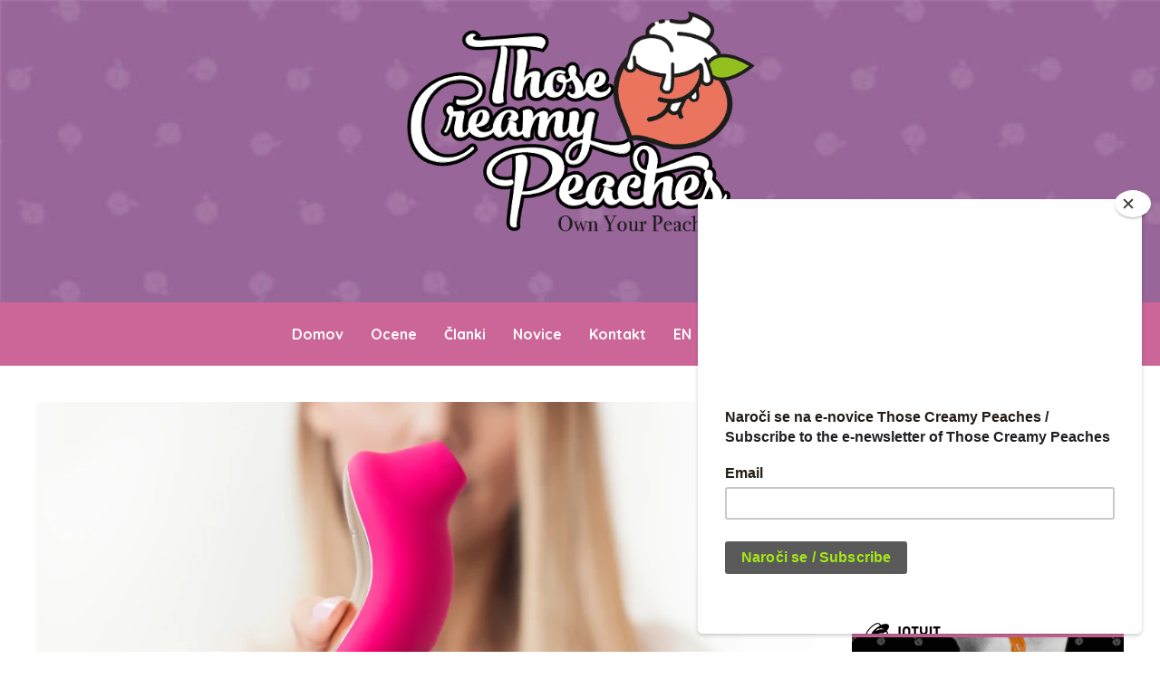

--- FILE ---
content_type: text/html; charset=UTF-8
request_url: https://www.thosecreamypeaches.com/sl/
body_size: 22752
content:
<!DOCTYPE html>
<html lang="sl-SI">
	<head>
    	<meta name="viewport" content="width=device-width, initial-scale=1, user-scalable=no">
        <meta charset="UTF-8">
                <link rel="pingback" href="https://www.thosecreamypeaches.com/xmlrpc.php" />
		<meta name='robots' content='index, follow, max-image-preview:large, max-snippet:-1, max-video-preview:-1' />
	<style>img:is([sizes="auto" i], [sizes^="auto," i]) { contain-intrinsic-size: 3000px 1500px }</style>
	
	<!-- This site is optimized with the Yoast SEO Premium plugin v26.4 (Yoast SEO v26.5) - https://yoast.com/wordpress/plugins/seo/ -->
	<title>Those Creamy Peaches</title>
	<meta name="description" content="Those Creamy Peaches je blog z iskrenimi ocenami izdelkov in zabavnimi ter poučnimi zapisi o spolnosti, ki krajšajo noči pod rjuhami." />
	<link rel="canonical" href="http://www.thosecreamypeaches.com/sl/" />
	<link rel="next" href="http://www.thosecreamypeaches.com/sl/page/2/" />
	<meta property="og:locale" content="sl_SI" />
	<meta property="og:type" content="website" />
	<meta property="og:title" content="Those Creamy Peaches" />
	<meta property="og:description" content="Those Creamy Peaches je blog z iskrenimi ocenami izdelkov in zabavnimi ter poučnimi zapisi o spolnosti, ki krajšajo noči pod rjuhami." />
	<meta property="og:url" content="http://www.thosecreamypeaches.com/sl/" />
	<meta property="og:site_name" content="Those Creamy Peaches" />
	<meta name="twitter:card" content="summary_large_image" />
	<meta name="twitter:site" content="@CreamyThose" />
	<script type="application/ld+json" class="yoast-schema-graph">{"@context":"https://schema.org","@graph":[{"@type":"CollectionPage","@id":"http://www.thosecreamypeaches.com/sl/","url":"http://www.thosecreamypeaches.com/sl/","name":"Those Creamy Peaches","isPartOf":{"@id":"http://www.thosecreamypeaches.com/sl/#website"},"about":{"@id":"http://www.thosecreamypeaches.com/sl/#/schema/person/7c435f867a7a31261eb5c6009a0f0cf5"},"description":"Those Creamy Peaches je blog z iskrenimi ocenami izdelkov in zabavnimi ter poučnimi zapisi o spolnosti, ki krajšajo noči pod rjuhami.","breadcrumb":{"@id":"http://www.thosecreamypeaches.com/sl/#breadcrumb"},"inLanguage":"sl-SI"},{"@type":"BreadcrumbList","@id":"http://www.thosecreamypeaches.com/sl/#breadcrumb","itemListElement":[{"@type":"ListItem","position":1,"name":"Home"}]},{"@type":"WebSite","@id":"http://www.thosecreamypeaches.com/sl/#website","url":"http://www.thosecreamypeaches.com/sl/","name":"Those Creamy Peaches","description":"","publisher":{"@id":"http://www.thosecreamypeaches.com/sl/#/schema/person/7c435f867a7a31261eb5c6009a0f0cf5"},"potentialAction":[{"@type":"SearchAction","target":{"@type":"EntryPoint","urlTemplate":"http://www.thosecreamypeaches.com/sl/?s={search_term_string}"},"query-input":{"@type":"PropertyValueSpecification","valueRequired":true,"valueName":"search_term_string"}}],"inLanguage":"sl-SI"},{"@type":["Person","Organization"],"@id":"http://www.thosecreamypeaches.com/sl/#/schema/person/7c435f867a7a31261eb5c6009a0f0cf5","name":"thosecreamypeaches","image":{"@type":"ImageObject","inLanguage":"sl-SI","@id":"http://www.thosecreamypeaches.com/sl/#/schema/person/image/","url":"https://secure.gravatar.com/avatar/50bab8b0bc84a9e937f5be6190e224917415f1073a6aa8d37539975ed6c28afd?s=96&d=mm&r=r","contentUrl":"https://secure.gravatar.com/avatar/50bab8b0bc84a9e937f5be6190e224917415f1073a6aa8d37539975ed6c28afd?s=96&d=mm&r=r","caption":"thosecreamypeaches"},"logo":{"@id":"http://www.thosecreamypeaches.com/sl/#/schema/person/image/"},"sameAs":["thosecreamy","https://x.com/CreamyThose"]}]}</script>
	<meta name="google-site-verification" content="jFGgBGrh3G2fPC1u7JMr6C6SD6M5BNDd0RJ5o4NbSf" />
	<!-- / Yoast SEO Premium plugin. -->


<link rel='dns-prefetch' href='//fonts.googleapis.com' />
<link rel="alternate" type="application/rss+xml" title="Those Creamy Peaches &raquo; Vir" href="https://www.thosecreamypeaches.com/sl/feed/" />
<link rel="alternate" type="application/rss+xml" title="Those Creamy Peaches &raquo; Vir komentarjev" href="https://www.thosecreamypeaches.com/sl/comments/feed/" />
		<!-- This site uses the Google Analytics by ExactMetrics plugin v8.10.1 - Using Analytics tracking - https://www.exactmetrics.com/ -->
							<script src="//www.googletagmanager.com/gtag/js?id=G-9TVVPCKQ2T"  data-cfasync="false" data-wpfc-render="false" type="text/javascript" async></script>
			<script data-cfasync="false" data-wpfc-render="false" type="text/javascript">
				var em_version = '8.10.1';
				var em_track_user = true;
				var em_no_track_reason = '';
								var ExactMetricsDefaultLocations = {"page_location":"https:\/\/www.thosecreamypeaches.com\/sl\/","page_referrer":"https:\/\/www.thosecreamypeaches.com\/sl\/"};
								if ( typeof ExactMetricsPrivacyGuardFilter === 'function' ) {
					var ExactMetricsLocations = (typeof ExactMetricsExcludeQuery === 'object') ? ExactMetricsPrivacyGuardFilter( ExactMetricsExcludeQuery ) : ExactMetricsPrivacyGuardFilter( ExactMetricsDefaultLocations );
				} else {
					var ExactMetricsLocations = (typeof ExactMetricsExcludeQuery === 'object') ? ExactMetricsExcludeQuery : ExactMetricsDefaultLocations;
				}

								var disableStrs = [
										'ga-disable-G-9TVVPCKQ2T',
									];

				/* Function to detect opted out users */
				function __gtagTrackerIsOptedOut() {
					for (var index = 0; index < disableStrs.length; index++) {
						if (document.cookie.indexOf(disableStrs[index] + '=true') > -1) {
							return true;
						}
					}

					return false;
				}

				/* Disable tracking if the opt-out cookie exists. */
				if (__gtagTrackerIsOptedOut()) {
					for (var index = 0; index < disableStrs.length; index++) {
						window[disableStrs[index]] = true;
					}
				}

				/* Opt-out function */
				function __gtagTrackerOptout() {
					for (var index = 0; index < disableStrs.length; index++) {
						document.cookie = disableStrs[index] + '=true; expires=Thu, 31 Dec 2099 23:59:59 UTC; path=/';
						window[disableStrs[index]] = true;
					}
				}

				if ('undefined' === typeof gaOptout) {
					function gaOptout() {
						__gtagTrackerOptout();
					}
				}
								window.dataLayer = window.dataLayer || [];

				window.ExactMetricsDualTracker = {
					helpers: {},
					trackers: {},
				};
				if (em_track_user) {
					function __gtagDataLayer() {
						dataLayer.push(arguments);
					}

					function __gtagTracker(type, name, parameters) {
						if (!parameters) {
							parameters = {};
						}

						if (parameters.send_to) {
							__gtagDataLayer.apply(null, arguments);
							return;
						}

						if (type === 'event') {
														parameters.send_to = exactmetrics_frontend.v4_id;
							var hookName = name;
							if (typeof parameters['event_category'] !== 'undefined') {
								hookName = parameters['event_category'] + ':' + name;
							}

							if (typeof ExactMetricsDualTracker.trackers[hookName] !== 'undefined') {
								ExactMetricsDualTracker.trackers[hookName](parameters);
							} else {
								__gtagDataLayer('event', name, parameters);
							}
							
						} else {
							__gtagDataLayer.apply(null, arguments);
						}
					}

					__gtagTracker('js', new Date());
					__gtagTracker('set', {
						'developer_id.dNDMyYj': true,
											});
					if ( ExactMetricsLocations.page_location ) {
						__gtagTracker('set', ExactMetricsLocations);
					}
										__gtagTracker('config', 'G-9TVVPCKQ2T', {"forceSSL":"true"} );
										window.gtag = __gtagTracker;										(function () {
						/* https://developers.google.com/analytics/devguides/collection/analyticsjs/ */
						/* ga and __gaTracker compatibility shim. */
						var noopfn = function () {
							return null;
						};
						var newtracker = function () {
							return new Tracker();
						};
						var Tracker = function () {
							return null;
						};
						var p = Tracker.prototype;
						p.get = noopfn;
						p.set = noopfn;
						p.send = function () {
							var args = Array.prototype.slice.call(arguments);
							args.unshift('send');
							__gaTracker.apply(null, args);
						};
						var __gaTracker = function () {
							var len = arguments.length;
							if (len === 0) {
								return;
							}
							var f = arguments[len - 1];
							if (typeof f !== 'object' || f === null || typeof f.hitCallback !== 'function') {
								if ('send' === arguments[0]) {
									var hitConverted, hitObject = false, action;
									if ('event' === arguments[1]) {
										if ('undefined' !== typeof arguments[3]) {
											hitObject = {
												'eventAction': arguments[3],
												'eventCategory': arguments[2],
												'eventLabel': arguments[4],
												'value': arguments[5] ? arguments[5] : 1,
											}
										}
									}
									if ('pageview' === arguments[1]) {
										if ('undefined' !== typeof arguments[2]) {
											hitObject = {
												'eventAction': 'page_view',
												'page_path': arguments[2],
											}
										}
									}
									if (typeof arguments[2] === 'object') {
										hitObject = arguments[2];
									}
									if (typeof arguments[5] === 'object') {
										Object.assign(hitObject, arguments[5]);
									}
									if ('undefined' !== typeof arguments[1].hitType) {
										hitObject = arguments[1];
										if ('pageview' === hitObject.hitType) {
											hitObject.eventAction = 'page_view';
										}
									}
									if (hitObject) {
										action = 'timing' === arguments[1].hitType ? 'timing_complete' : hitObject.eventAction;
										hitConverted = mapArgs(hitObject);
										__gtagTracker('event', action, hitConverted);
									}
								}
								return;
							}

							function mapArgs(args) {
								var arg, hit = {};
								var gaMap = {
									'eventCategory': 'event_category',
									'eventAction': 'event_action',
									'eventLabel': 'event_label',
									'eventValue': 'event_value',
									'nonInteraction': 'non_interaction',
									'timingCategory': 'event_category',
									'timingVar': 'name',
									'timingValue': 'value',
									'timingLabel': 'event_label',
									'page': 'page_path',
									'location': 'page_location',
									'title': 'page_title',
									'referrer' : 'page_referrer',
								};
								for (arg in args) {
																		if (!(!args.hasOwnProperty(arg) || !gaMap.hasOwnProperty(arg))) {
										hit[gaMap[arg]] = args[arg];
									} else {
										hit[arg] = args[arg];
									}
								}
								return hit;
							}

							try {
								f.hitCallback();
							} catch (ex) {
							}
						};
						__gaTracker.create = newtracker;
						__gaTracker.getByName = newtracker;
						__gaTracker.getAll = function () {
							return [];
						};
						__gaTracker.remove = noopfn;
						__gaTracker.loaded = true;
						window['__gaTracker'] = __gaTracker;
					})();
									} else {
										console.log("");
					(function () {
						function __gtagTracker() {
							return null;
						}

						window['__gtagTracker'] = __gtagTracker;
						window['gtag'] = __gtagTracker;
					})();
									}
			</script>
							<!-- / Google Analytics by ExactMetrics -->
		<script type="text/javascript">
/* <![CDATA[ */
window._wpemojiSettings = {"baseUrl":"https:\/\/s.w.org\/images\/core\/emoji\/16.0.1\/72x72\/","ext":".png","svgUrl":"https:\/\/s.w.org\/images\/core\/emoji\/16.0.1\/svg\/","svgExt":".svg","source":{"concatemoji":"https:\/\/www.thosecreamypeaches.com\/wp-includes\/js\/wp-emoji-release.min.js?ver=6.8.3"}};
/*! This file is auto-generated */
!function(s,n){var o,i,e;function c(e){try{var t={supportTests:e,timestamp:(new Date).valueOf()};sessionStorage.setItem(o,JSON.stringify(t))}catch(e){}}function p(e,t,n){e.clearRect(0,0,e.canvas.width,e.canvas.height),e.fillText(t,0,0);var t=new Uint32Array(e.getImageData(0,0,e.canvas.width,e.canvas.height).data),a=(e.clearRect(0,0,e.canvas.width,e.canvas.height),e.fillText(n,0,0),new Uint32Array(e.getImageData(0,0,e.canvas.width,e.canvas.height).data));return t.every(function(e,t){return e===a[t]})}function u(e,t){e.clearRect(0,0,e.canvas.width,e.canvas.height),e.fillText(t,0,0);for(var n=e.getImageData(16,16,1,1),a=0;a<n.data.length;a++)if(0!==n.data[a])return!1;return!0}function f(e,t,n,a){switch(t){case"flag":return n(e,"\ud83c\udff3\ufe0f\u200d\u26a7\ufe0f","\ud83c\udff3\ufe0f\u200b\u26a7\ufe0f")?!1:!n(e,"\ud83c\udde8\ud83c\uddf6","\ud83c\udde8\u200b\ud83c\uddf6")&&!n(e,"\ud83c\udff4\udb40\udc67\udb40\udc62\udb40\udc65\udb40\udc6e\udb40\udc67\udb40\udc7f","\ud83c\udff4\u200b\udb40\udc67\u200b\udb40\udc62\u200b\udb40\udc65\u200b\udb40\udc6e\u200b\udb40\udc67\u200b\udb40\udc7f");case"emoji":return!a(e,"\ud83e\udedf")}return!1}function g(e,t,n,a){var r="undefined"!=typeof WorkerGlobalScope&&self instanceof WorkerGlobalScope?new OffscreenCanvas(300,150):s.createElement("canvas"),o=r.getContext("2d",{willReadFrequently:!0}),i=(o.textBaseline="top",o.font="600 32px Arial",{});return e.forEach(function(e){i[e]=t(o,e,n,a)}),i}function t(e){var t=s.createElement("script");t.src=e,t.defer=!0,s.head.appendChild(t)}"undefined"!=typeof Promise&&(o="wpEmojiSettingsSupports",i=["flag","emoji"],n.supports={everything:!0,everythingExceptFlag:!0},e=new Promise(function(e){s.addEventListener("DOMContentLoaded",e,{once:!0})}),new Promise(function(t){var n=function(){try{var e=JSON.parse(sessionStorage.getItem(o));if("object"==typeof e&&"number"==typeof e.timestamp&&(new Date).valueOf()<e.timestamp+604800&&"object"==typeof e.supportTests)return e.supportTests}catch(e){}return null}();if(!n){if("undefined"!=typeof Worker&&"undefined"!=typeof OffscreenCanvas&&"undefined"!=typeof URL&&URL.createObjectURL&&"undefined"!=typeof Blob)try{var e="postMessage("+g.toString()+"("+[JSON.stringify(i),f.toString(),p.toString(),u.toString()].join(",")+"));",a=new Blob([e],{type:"text/javascript"}),r=new Worker(URL.createObjectURL(a),{name:"wpTestEmojiSupports"});return void(r.onmessage=function(e){c(n=e.data),r.terminate(),t(n)})}catch(e){}c(n=g(i,f,p,u))}t(n)}).then(function(e){for(var t in e)n.supports[t]=e[t],n.supports.everything=n.supports.everything&&n.supports[t],"flag"!==t&&(n.supports.everythingExceptFlag=n.supports.everythingExceptFlag&&n.supports[t]);n.supports.everythingExceptFlag=n.supports.everythingExceptFlag&&!n.supports.flag,n.DOMReady=!1,n.readyCallback=function(){n.DOMReady=!0}}).then(function(){return e}).then(function(){var e;n.supports.everything||(n.readyCallback(),(e=n.source||{}).concatemoji?t(e.concatemoji):e.wpemoji&&e.twemoji&&(t(e.twemoji),t(e.wpemoji)))}))}((window,document),window._wpemojiSettings);
/* ]]> */
</script>
<style id='wp-emoji-styles-inline-css' type='text/css'>

	img.wp-smiley, img.emoji {
		display: inline !important;
		border: none !important;
		box-shadow: none !important;
		height: 1em !important;
		width: 1em !important;
		margin: 0 0.07em !important;
		vertical-align: -0.1em !important;
		background: none !important;
		padding: 0 !important;
	}
</style>
<link rel='stylesheet' id='wp-block-library-css' href='https://www.thosecreamypeaches.com/wp-includes/css/dist/block-library/style.min.css?ver=6.8.3' type='text/css' media='all' />
<style id='classic-theme-styles-inline-css' type='text/css'>
/*! This file is auto-generated */
.wp-block-button__link{color:#fff;background-color:#32373c;border-radius:9999px;box-shadow:none;text-decoration:none;padding:calc(.667em + 2px) calc(1.333em + 2px);font-size:1.125em}.wp-block-file__button{background:#32373c;color:#fff;text-decoration:none}
</style>
<style id='wppb-edit-profile-style-inline-css' type='text/css'>


</style>
<style id='wppb-login-style-inline-css' type='text/css'>


</style>
<style id='wppb-recover-password-style-inline-css' type='text/css'>


</style>
<style id='wppb-register-style-inline-css' type='text/css'>


</style>
<style id='global-styles-inline-css' type='text/css'>
:root{--wp--preset--aspect-ratio--square: 1;--wp--preset--aspect-ratio--4-3: 4/3;--wp--preset--aspect-ratio--3-4: 3/4;--wp--preset--aspect-ratio--3-2: 3/2;--wp--preset--aspect-ratio--2-3: 2/3;--wp--preset--aspect-ratio--16-9: 16/9;--wp--preset--aspect-ratio--9-16: 9/16;--wp--preset--color--black: #000000;--wp--preset--color--cyan-bluish-gray: #abb8c3;--wp--preset--color--white: #ffffff;--wp--preset--color--pale-pink: #f78da7;--wp--preset--color--vivid-red: #cf2e2e;--wp--preset--color--luminous-vivid-orange: #ff6900;--wp--preset--color--luminous-vivid-amber: #fcb900;--wp--preset--color--light-green-cyan: #7bdcb5;--wp--preset--color--vivid-green-cyan: #00d084;--wp--preset--color--pale-cyan-blue: #8ed1fc;--wp--preset--color--vivid-cyan-blue: #0693e3;--wp--preset--color--vivid-purple: #9b51e0;--wp--preset--gradient--vivid-cyan-blue-to-vivid-purple: linear-gradient(135deg,rgba(6,147,227,1) 0%,rgb(155,81,224) 100%);--wp--preset--gradient--light-green-cyan-to-vivid-green-cyan: linear-gradient(135deg,rgb(122,220,180) 0%,rgb(0,208,130) 100%);--wp--preset--gradient--luminous-vivid-amber-to-luminous-vivid-orange: linear-gradient(135deg,rgba(252,185,0,1) 0%,rgba(255,105,0,1) 100%);--wp--preset--gradient--luminous-vivid-orange-to-vivid-red: linear-gradient(135deg,rgba(255,105,0,1) 0%,rgb(207,46,46) 100%);--wp--preset--gradient--very-light-gray-to-cyan-bluish-gray: linear-gradient(135deg,rgb(238,238,238) 0%,rgb(169,184,195) 100%);--wp--preset--gradient--cool-to-warm-spectrum: linear-gradient(135deg,rgb(74,234,220) 0%,rgb(151,120,209) 20%,rgb(207,42,186) 40%,rgb(238,44,130) 60%,rgb(251,105,98) 80%,rgb(254,248,76) 100%);--wp--preset--gradient--blush-light-purple: linear-gradient(135deg,rgb(255,206,236) 0%,rgb(152,150,240) 100%);--wp--preset--gradient--blush-bordeaux: linear-gradient(135deg,rgb(254,205,165) 0%,rgb(254,45,45) 50%,rgb(107,0,62) 100%);--wp--preset--gradient--luminous-dusk: linear-gradient(135deg,rgb(255,203,112) 0%,rgb(199,81,192) 50%,rgb(65,88,208) 100%);--wp--preset--gradient--pale-ocean: linear-gradient(135deg,rgb(255,245,203) 0%,rgb(182,227,212) 50%,rgb(51,167,181) 100%);--wp--preset--gradient--electric-grass: linear-gradient(135deg,rgb(202,248,128) 0%,rgb(113,206,126) 100%);--wp--preset--gradient--midnight: linear-gradient(135deg,rgb(2,3,129) 0%,rgb(40,116,252) 100%);--wp--preset--font-size--small: 13px;--wp--preset--font-size--medium: 20px;--wp--preset--font-size--large: 36px;--wp--preset--font-size--x-large: 42px;--wp--preset--spacing--20: 0.44rem;--wp--preset--spacing--30: 0.67rem;--wp--preset--spacing--40: 1rem;--wp--preset--spacing--50: 1.5rem;--wp--preset--spacing--60: 2.25rem;--wp--preset--spacing--70: 3.38rem;--wp--preset--spacing--80: 5.06rem;--wp--preset--shadow--natural: 6px 6px 9px rgba(0, 0, 0, 0.2);--wp--preset--shadow--deep: 12px 12px 50px rgba(0, 0, 0, 0.4);--wp--preset--shadow--sharp: 6px 6px 0px rgba(0, 0, 0, 0.2);--wp--preset--shadow--outlined: 6px 6px 0px -3px rgba(255, 255, 255, 1), 6px 6px rgba(0, 0, 0, 1);--wp--preset--shadow--crisp: 6px 6px 0px rgba(0, 0, 0, 1);}:where(.is-layout-flex){gap: 0.5em;}:where(.is-layout-grid){gap: 0.5em;}body .is-layout-flex{display: flex;}.is-layout-flex{flex-wrap: wrap;align-items: center;}.is-layout-flex > :is(*, div){margin: 0;}body .is-layout-grid{display: grid;}.is-layout-grid > :is(*, div){margin: 0;}:where(.wp-block-columns.is-layout-flex){gap: 2em;}:where(.wp-block-columns.is-layout-grid){gap: 2em;}:where(.wp-block-post-template.is-layout-flex){gap: 1.25em;}:where(.wp-block-post-template.is-layout-grid){gap: 1.25em;}.has-black-color{color: var(--wp--preset--color--black) !important;}.has-cyan-bluish-gray-color{color: var(--wp--preset--color--cyan-bluish-gray) !important;}.has-white-color{color: var(--wp--preset--color--white) !important;}.has-pale-pink-color{color: var(--wp--preset--color--pale-pink) !important;}.has-vivid-red-color{color: var(--wp--preset--color--vivid-red) !important;}.has-luminous-vivid-orange-color{color: var(--wp--preset--color--luminous-vivid-orange) !important;}.has-luminous-vivid-amber-color{color: var(--wp--preset--color--luminous-vivid-amber) !important;}.has-light-green-cyan-color{color: var(--wp--preset--color--light-green-cyan) !important;}.has-vivid-green-cyan-color{color: var(--wp--preset--color--vivid-green-cyan) !important;}.has-pale-cyan-blue-color{color: var(--wp--preset--color--pale-cyan-blue) !important;}.has-vivid-cyan-blue-color{color: var(--wp--preset--color--vivid-cyan-blue) !important;}.has-vivid-purple-color{color: var(--wp--preset--color--vivid-purple) !important;}.has-black-background-color{background-color: var(--wp--preset--color--black) !important;}.has-cyan-bluish-gray-background-color{background-color: var(--wp--preset--color--cyan-bluish-gray) !important;}.has-white-background-color{background-color: var(--wp--preset--color--white) !important;}.has-pale-pink-background-color{background-color: var(--wp--preset--color--pale-pink) !important;}.has-vivid-red-background-color{background-color: var(--wp--preset--color--vivid-red) !important;}.has-luminous-vivid-orange-background-color{background-color: var(--wp--preset--color--luminous-vivid-orange) !important;}.has-luminous-vivid-amber-background-color{background-color: var(--wp--preset--color--luminous-vivid-amber) !important;}.has-light-green-cyan-background-color{background-color: var(--wp--preset--color--light-green-cyan) !important;}.has-vivid-green-cyan-background-color{background-color: var(--wp--preset--color--vivid-green-cyan) !important;}.has-pale-cyan-blue-background-color{background-color: var(--wp--preset--color--pale-cyan-blue) !important;}.has-vivid-cyan-blue-background-color{background-color: var(--wp--preset--color--vivid-cyan-blue) !important;}.has-vivid-purple-background-color{background-color: var(--wp--preset--color--vivid-purple) !important;}.has-black-border-color{border-color: var(--wp--preset--color--black) !important;}.has-cyan-bluish-gray-border-color{border-color: var(--wp--preset--color--cyan-bluish-gray) !important;}.has-white-border-color{border-color: var(--wp--preset--color--white) !important;}.has-pale-pink-border-color{border-color: var(--wp--preset--color--pale-pink) !important;}.has-vivid-red-border-color{border-color: var(--wp--preset--color--vivid-red) !important;}.has-luminous-vivid-orange-border-color{border-color: var(--wp--preset--color--luminous-vivid-orange) !important;}.has-luminous-vivid-amber-border-color{border-color: var(--wp--preset--color--luminous-vivid-amber) !important;}.has-light-green-cyan-border-color{border-color: var(--wp--preset--color--light-green-cyan) !important;}.has-vivid-green-cyan-border-color{border-color: var(--wp--preset--color--vivid-green-cyan) !important;}.has-pale-cyan-blue-border-color{border-color: var(--wp--preset--color--pale-cyan-blue) !important;}.has-vivid-cyan-blue-border-color{border-color: var(--wp--preset--color--vivid-cyan-blue) !important;}.has-vivid-purple-border-color{border-color: var(--wp--preset--color--vivid-purple) !important;}.has-vivid-cyan-blue-to-vivid-purple-gradient-background{background: var(--wp--preset--gradient--vivid-cyan-blue-to-vivid-purple) !important;}.has-light-green-cyan-to-vivid-green-cyan-gradient-background{background: var(--wp--preset--gradient--light-green-cyan-to-vivid-green-cyan) !important;}.has-luminous-vivid-amber-to-luminous-vivid-orange-gradient-background{background: var(--wp--preset--gradient--luminous-vivid-amber-to-luminous-vivid-orange) !important;}.has-luminous-vivid-orange-to-vivid-red-gradient-background{background: var(--wp--preset--gradient--luminous-vivid-orange-to-vivid-red) !important;}.has-very-light-gray-to-cyan-bluish-gray-gradient-background{background: var(--wp--preset--gradient--very-light-gray-to-cyan-bluish-gray) !important;}.has-cool-to-warm-spectrum-gradient-background{background: var(--wp--preset--gradient--cool-to-warm-spectrum) !important;}.has-blush-light-purple-gradient-background{background: var(--wp--preset--gradient--blush-light-purple) !important;}.has-blush-bordeaux-gradient-background{background: var(--wp--preset--gradient--blush-bordeaux) !important;}.has-luminous-dusk-gradient-background{background: var(--wp--preset--gradient--luminous-dusk) !important;}.has-pale-ocean-gradient-background{background: var(--wp--preset--gradient--pale-ocean) !important;}.has-electric-grass-gradient-background{background: var(--wp--preset--gradient--electric-grass) !important;}.has-midnight-gradient-background{background: var(--wp--preset--gradient--midnight) !important;}.has-small-font-size{font-size: var(--wp--preset--font-size--small) !important;}.has-medium-font-size{font-size: var(--wp--preset--font-size--medium) !important;}.has-large-font-size{font-size: var(--wp--preset--font-size--large) !important;}.has-x-large-font-size{font-size: var(--wp--preset--font-size--x-large) !important;}
:where(.wp-block-post-template.is-layout-flex){gap: 1.25em;}:where(.wp-block-post-template.is-layout-grid){gap: 1.25em;}
:where(.wp-block-columns.is-layout-flex){gap: 2em;}:where(.wp-block-columns.is-layout-grid){gap: 2em;}
:root :where(.wp-block-pullquote){font-size: 1.5em;line-height: 1.6;}
</style>
<link rel='stylesheet' id='contact-form-7-css' href='https://www.thosecreamypeaches.com/wp-content/plugins/contact-form-7/includes/css/styles.css?ver=6.1.4' type='text/css' media='all' />
<link rel='stylesheet' id='trp-language-switcher-style-css' href='https://www.thosecreamypeaches.com/wp-content/plugins/translatepress-multilingual/assets/css/trp-language-switcher.css?ver=3.0.5' type='text/css' media='all' />
<link rel='stylesheet' id='robin-fonts-css' href='//fonts.googleapis.com/css?family=Quicksand%3A300%2C300i%2C400%2C400i%2C700%2C700i' type='text/css' media='all' />
<link rel='stylesheet' id='normalize-css' href='https://www.thosecreamypeaches.com/wp-content/themes/robin/css/normalize.css?ver=6.8.3' type='text/css' media='all' />
<link rel='stylesheet' id='robin-style-css' href='https://www.thosecreamypeaches.com/wp-content/themes/robin/style.css?ver=6.8.3' type='text/css' media='all' />
<link rel='stylesheet' id='font-awesome-css' href='https://www.thosecreamypeaches.com/wp-content/themes/robin/css/font-awesome.min.css?ver=4.7.0' type='text/css' media='all' />
<link rel='stylesheet' id='bxslider-css' href='https://www.thosecreamypeaches.com/wp-content/themes/robin/css/jquery.bxslider.css?ver=6.8.3' type='text/css' media='all' />
<link rel='stylesheet' id='robin-responsive-css' href='https://www.thosecreamypeaches.com/wp-content/themes/robin/css/responsive.css?ver=6.8.3' type='text/css' media='all' />
<link rel='stylesheet' id='slicknav-css' href='https://www.thosecreamypeaches.com/wp-content/themes/robin/css/slicknav.css?ver=6.8.3' type='text/css' media='all' />
<style id='slicknav-inline-css' type='text/css'>


			body { background-color: #FFF; }

			

			input,
			textarea,
			select { background-color: #f1ebdf; color: #999; }

			.author-box-outer { background-color: #FFF; color: #333; border: 6px dashed #cc6699; }
			.author-box-outer a,
			.author-box-outer a:visited { color: #333; }
			.author-box-outer a:hover { color: #ff978c; }

			input[type="submit"] { background: transparent !important; }

			table, th, td { border-color: #f1ebdf; }

			

			span.page-numbers.dots,
			span.page-numbers.current,
			.pagenavi a.page-numbers,
			.pagenavi a.page-numbers:visited { color: #333; }
			.pagenavi a.page-numbers:hover { color: #ff978c; }
			span.page-numbers.current { background-color: #cc6699; color: #FFF; }

			a .page-navi-btn,
			a .page-navi-btn:visited,
			.nothing-found,
			.page-404,
			.filter-bar { background-color: #e5e5e5; color: #333; -webkit-transition: all 0.3s ease-out; transition: all 0.3s ease-out; }

			a .page-navi-btn:hover { background-color: #333; color: #e5e5e5; }

			.page-navi-prev-info { padding-left: 20px; } .page-navi-next-info { padding-right: 20px; }

			#googleMap { height: 500px; }

			

				.site-mid { max-width: 1240px; }

				

			article { background-color: #fff4f4; color: #333; }
			article a,
			article a:visited { color: #cc6699; -webkit-transition: all 0.3s ease-out; transition: all 0.3s ease-out; }

			article .article-content-inner a,
			article .article-content-inner a:visited,
			article .post-styleZ a,
			article .post-styleZ a:visited,
			article .article-author,
			article .listing-comment,
			article .listing-comment-w-o-date,
			article .sticky-icon,
			article h1, article h2, article h3, article h4, article h5, article h6 { color: #cc6699; }

			article .btnReadMore a,
			article .btnReadMore a:visited,
			article .article-author a,
			article .article-author a:visited,
			article .article-pure-content a,
			article .article-pure-content a:visited,
			article input[type="submit"] { color: #cc6699; }

			article .article-pure-content,
			article .home-cat-tag-page,
			article .listing-comment-number,
			article .article-date a,
			article .article-date a:visited,
			article .wpcf7-form p { color: #333; }

			article .home-cat-tag-page.tag-only a,
			article .home-cat-tag-page.tag-only a:visited { color: #cc6699; }

			article .wp-caption p.wp-caption-text { background: rgba(51,51,51, 0.7); color: #fff4f4;}

			article a:hover,
			article .listing-comment-number:hover,
			article input[type="submit"]:hover { color: #ff978c !important; }

			article input, article textarea, article select { background-color: #FFF; color: #999; }
			article table, article th, article td { border-color: #FFF; }

			article .social-widget-button,
			article .social-widget-button:visited { background-color: #cc6699; color: #fff4f4 !important; }
			article .social-widget-button:hover { background-color: #fff4f4; color: #cc6699 !important; }

			article blockquote { border-color: #cc6699; }

			article.post-gallery { background-color: #f7edf0; color: #5a3114; }
			article.post-gallery a,
			article.post-gallery a:visited { color: #bd2d20; -webkit-transition: all 0.3s ease-out; transition: all 0.3s ease-out; }

			article.post-gallery .article-content-inner a,
			article.post-gallery .article-content-inner a:visited,
			article.post-gallery .post-styleZ a,
			article.post-gallery .post-styleZ a:visited,
			article.post-gallery .article-author,
			article.post-gallery .listing-comment,
			article.post-gallery .listing-comment-w-o-date,
			article.post-gallery .sticky-icon,
			article.post-gallery h1, article.post-gallery h2, article.post-gallery h3, article.post-gallery h4, article.post-gallery h5, article.post-gallery h6 { color: #5c7f71; }

			article.post-gallery .btnReadMore a,
			article.post-gallery .btnReadMore a:visited,
			article.post-gallery .article-author a,
			article.post-gallery .article-author a:visited,
			article.post-gallery .article-pure-content a,
			article.post-gallery .article-pure-content a:visited,
			article.post-gallery input[type="submit"] { color: #bd2d20; }

			article.post-gallery .article-pure-content,
			article.post-gallery .home-cat-tag-page,
			article.post-gallery .listing-comment-number,
			article.post-gallery .article-date a,
			article.post-gallery .article-date a:visited,
			article.post-gallery .wpcf7-form p { color: #5a3114; }

			article.post-gallery .home-cat-tag-page.tag-only a,
			article.post-gallery .home-cat-tag-page.tag-only a:visited { color: #bd2d20; }

			article.post-gallery .wp-caption p.wp-caption-text { background: rgba(90,49,20, 0.7); color: #f7edf0;}

			article.post-gallery a:hover,
			article.post-gallery .listing-comment-number:hover,
			article.post-gallery input[type="submit"]:hover { color: #555 !important; }

			article.post-gallery input, article.post-gallery textarea, article.post-gallery select { background-color: #FFF; color: #999; }
			article.post-gallery table, article.post-gallery th, article.post-gallery td { border-color: #FFF; }

			article.post-gallery .social-widget-button,
			article.post-gallery .social-widget-button:visited { background-color: #5c7f71; color: #f7edf0 !important; }
			article.post-gallery .social-widget-button:hover { background-color: #f7edf0; color: #5c7f71 !important; }

			article.post-gallery blockquote { border-color: #5c7f71; }

			article.post-video { background-color: #484654; color: #CCC; }
			article.post-video a,
			article.post-video a:visited { color: #c4a2ba; -webkit-transition: all 0.3s ease-out; transition: all 0.3s ease-out; }

			article.post-video .article-content-inner a,
			article.post-video .article-content-inner a:visited,
			article.post-video .post-styleZ a,
			article.post-video .post-styleZ a:visited,
			article.post-video .article-author,
			article.post-video .listing-comment,
			article.post-video .listing-comment-w-o-date,
			article.post-video .sticky-icon,
			article.post-video h1, article.post-video h2, article.post-video h3, article.post-video h4, article.post-video h5, article.post-video h6 { color: #FFF; }

			article.post-video .btnReadMore a,
			article.post-video .btnReadMore a:visited,
			article.post-video .article-author a,
			article.post-video .article-author a:visited,
			article.post-video .article-pure-content a,
			article.post-video .article-pure-content a:visited,
			article.post-video input[type="submit"] { color: #c4a2ba; }

			article.post-video .article-pure-content,
			article.post-video .home-cat-tag-page,
			article.post-video .listing-comment-number,
			article.post-video .article-date a,
			article.post-video .article-date a:visited,
			article.post-video .wpcf7-form p { color: #CCC; }

			article.post-video .home-cat-tag-page.tag-only a,
			article.post-video .home-cat-tag-page.tag-only a:visited { color: #c4a2ba; }

			article.post-video .wp-caption p.wp-caption-text { background: rgba(204,204,204, 0.7); color: #484654;}

			article.post-video a:hover,
			article.post-video .listing-comment-number:hover,
			article.post-video input[type="submit"]:hover { color: #c5bb50 !important; }

			article.post-video input, article.post-video textarea, article.post-video select { background-color: #34333f; color: #999; }
			article.post-video table, article.post-video th, article.post-video td { border-color: #34333f; }

			article.post-video .social-widget-button,
			article.post-video .social-widget-button:visited { background-color: #FFF; color: #484654 !important; }
			article.post-video .social-widget-button:hover { background-color: #484654; color: #FFF !important; }

			article.post-video blockquote { border-color: #FFF; }

			

			.related-posts a .listing-box,
			.related-posts a:visited .listing-box { background-color: #cc6699; color: #FFF; -webkit-transition: all 0.3s ease-out; transition: all 0.3s ease-out; }
			.related-posts a:hover .listing-box { background-color: #FFF; color: #cc6699; }
			.related-posts h2 { color: #333; }
			.related-posts .robin-sep { background-color: #cc6699; }

			

			.comments-container { color: #666; }
			.comments .comments-hdr,
			.comment-awaiting { color: #cc6699; }
			.comments a,
			.comments a:visited,
			.comment-author-name { color: #cc6699; }
			.comments a:hover { color: #ff978c; }
			.comments input[type="submit"] { color: #ff978c; }
			.comments input[type="submit"]:hover { color: #333; }
			a.comment-edit-link,
			a.comment-reply-link,
			a.comment-edit-link:visited,
			a.comment-reply-link:visited { color: #ff978c; }
			a.comment-edit-link:hover,
			a.comment-reply-link:hover,
			.comments-paging a.page-numbers { color: #333; }
			.comment-text h1, .comment-text h2, .comment-text h3, .comment-text h4, .comment-text h5, .comment-text h6 { color: #333 }
			.comments h2,
			.comment-reply-title { color: #333; }
			.comments .robin-sep { background-color: #cc6699; }

			

				.top-line-outer,
				.top-line-inner { background-color:

				#FFF; padding: 0px; }

			.mobile-header,
			#sticky-menu-container { background-color: #cc6699; }
			.brnhmbx-menu-button,
			.slicknav_menu a,
			.slicknav_menu a:visited,
			.site-menu-outer .assign-menu,
			.header-menu-touch { color: #FFF; }
			.slicknav_menu a:hover { color: #ff978c; }

			.logo-text a,
			.logo-text a:visited { color: #333; }
			.sticky-logo-container .logo-text a,
			.sticky-logo-container .logo-text a:visited,
			.mobile-logo-container .logo-text a,
			.mobile-logo-container .logo-text a:visited { color: #FFF; }
			h1.logo-text { font-size: 100px; }
			.mobile-header h1.logo-text,
			#sticky-menu h1.logo-text { font-size: 25px; }

			

			.header-menu-outer a,
			.header-menu-outer a:visited,
			.header-menu-outer li.nav-sep,
			.header-menu-outer .assign-menu,
			.spot-messages,
			.spot-messages a,
			.spot-messages a:visited { color: #91c2ae; }
			.header-menu-outer a:hover { color: #31795c; }

			.site-nav2 a,
			.site-nav2 a:visited,
			.btn-to-top,
			.header-social .social-menu-item,
			.brnhmbx-top-search-button,
			.top-search input { color: #FFF; }
			.site-nav2 a:hover,
			.btn-to-top:hover,
			.header-social .social-menu-item:hover,
			.brnhmbx-top-search-button:hover { opacity: 1; color: #ff978c; }
			.site-nav2 li ul { background-color: #ff6f60; }
			.site-nav2 li ul a,
			.site-nav2 li ul a:visited { color: #FFF; }
			.site-nav2 li ul a:hover { color: #7bbc65; }

			

				.site-top-container,
				.menu-sticky,
				.top-search input { background-color: #cc6699; }

				

				.site-top-container { text-align: center; }
				.site-top-container .top-extra-outer { float: none; display: inline-block; margin-left: 40px; }

				

				.site-logo-outer { display: block; text-align: center; padding: 10px 0px 70px 0px; background-color:

					#97b6c9

				; }

				.site-logo-container { display: inline-block; }

				.site-logo-container img { height: auto; }

				.site-logo-left-handler { display: inline-table; vertical-align: middle; margin: 0px; }

				.site-logo-left-handler,
				.top-extra { height: 70px; }
				.site-logo-container img { max-height: 250px; }

				

			.sticky-logo-outer,
			#sticky-menu .top-extra { height: 50px; }

			.site-top-container { padding-left: 40px; padding-right: 20px; }

			.site-top { margin-bottom: 40px; }

				.site-top { max-width: 100%; padding: 0px; }

				.site-mid { margin-top: 20px; }

			@media all and (min-width: 400px) {

				#site-menu,
				#site-menu-sticky,
				#sticky-menu { display: block; }
				.mobile-header { display: none; }
				.site-top { margin-top: 0px; display: block; }
				body { margin-top: 0px; }

				.spot-messages {
					float: left;
					width: 50%;
				}

				.header-menu-outer {
					float: right;
					width: 50%;
					display: inline;
				}

				.site-mid { margin-top: 0px; }}

			.slider-caption { color: #ffd3ce; }
			.slide-info-inner { color: #FFF; }

			.slide-text { background: rgba(204,102,153,0.9); -webkit-transition: all 0.3s ease-out; transition: all 0.3s ease-out; }
			.slide-a:hover .slide-text { background: rgba(204,102,153, 1); }

			

				.bx-wrapper .bx-prev { background: url(https://www.thosecreamypeaches.com/wp-content/themes/robin/css/images/btn-prev.png) no-repeat; }
				.bx-wrapper .bx-next { background: url(https://www.thosecreamypeaches.com/wp-content/themes/robin/css/images/btn-next.png) no-repeat; }
				.bx-wrapper .bx-pager.bx-default-pager a { background-color: #FFF; }

				

				.bx-wrapper .bx-pager.bx-default-pager a { width: 10px; height: 10px; -moz-border-radius: 5px; -webkit-border-radius: 5px; border-radius: 5px; }

				

				.bx-wrapper .bx-pager { text-align: center; }
				.bx-wrapper .bx-pager.bx-default-pager a { text-indent: -9999px; }

				

				.robin-slider-container { display: block; }

				

			.widget-item h2 { color: #333; }
			.widget-item .robin-sep { background-color: #cc6699; }

			.widget-item { color: #666; }
			.widget-item a { color: #333; -webkit-transition: all 0.3s ease-out; transition: all 0.3s ease-out; }
			.widget-item a .listing-date-z,
			.widget-item .recent-comment-author { color: #666; -webkit-transition: all 0.3s ease-out; transition: all 0.3s ease-out; }
			.widget-item a:hover,
			.widget-item a:hover .listing-date-z { color: #ff978c; }

			.footer-box-inner { max-width: 1240px; }

			.footer-box-outer,
			.footer-bottom-outer { background-color: #cc6699; }
			.footer-bottom-outer a { color: #ff978c; }
			.footer-bottom-outer a:hover { color: #ff978c; }
			.footer-text { color: #FFF; }

			.widget-item-footer h2 { color: #FFF; }
			.widget-item-footer .robin-sep { background-color: #ff978c; }

			.widget-item-footer { color: #999; }
			.widget-item-footer a { color: #FFF; -webkit-transition: all 0.3s ease-out; transition: all 0.3s ease-out; }
			.widget-item-footer a .listing-date-z,
			.widget-item-footer .recent-comment-author { color: #999; -webkit-transition: all 0.3s ease-out; transition: all 0.3s ease-out; }
			.widget-item-footer a:hover,
			.widget-item-footer a:hover .listing-date-z { color: #ff978c; }

			.widget-item-footer input,
			.widget-item-footer textarea,
			.widget-item-footer select,
			.footer-bottom .btn-to-top { background-color: #ffffff; color: #999; -webkit-transition: all 0.3s ease-out; transition: all 0.3s ease-out; }

			.footer-bottom .btn-to-top:hover { color: #FFF; background-color: #ff978c; }

			.widget-item-footer table, .widget-item-footer th, .widget-item-footer td { border-color: #ffffff; }

			.instagram-label { background-color: #ff978c; color: #FFF; }

			

				@media all and (min-width: 640px) { .leaderboard-responsive.leaderboard-full { display: block; } }
				@media all and (min-width: 960px) { .leaderboard-responsive.leaderboard-among { display: block; } }

				

			.brnhmbx-font-2, blockquote, input, textarea, .widget_mc4wp_form_widget, .widget_categories .widget-item-inner, .widget_archive .widget-item-inner, .widget_calendar .widget-item-inner, .widget_nav_menu .widget-item-inner, .widget_meta .widget-item-inner, .widget_pages .widget-item-inner, .widget_recent_comments .widget-item-inner, .widget_recent_entries .widget-item-inner, .widget_search .widget-item-inner, .widget_tag_cloud .widget-item-inner, .widget_text .widget-item-inner, .widget_rss .widget-item-inner, p.comment-form-cookies-consent label[for="wp-comment-cookies-consent"] {
				font-family: "Quicksand", sans-serif;
			}

			.brnhmbx-font-1, .wpcf7-form p, .footer-nav, .comment-reply-title, input[type="submit"], .article-pure-content h1, .article-pure-content h2, .article-pure-content h3, .article-pure-content h4, .article-pure-content h5, .article-pure-content h6 {
				font-family: "Quicksand", sans-serif;
			}

			.brnhmbx-font-3, .comment-subscription-form {
				font-family: "Quicksand", sans-serif;
			}

			

			.wp-block-preformatted,
			.wp-block-verse {
				font-family: "Quicksand", sans-serif;
			}

			.wp-block-cover-text,
			ul.wp-block-latest-posts li a,
			.wp-block-subhead,
			.wp-block-media-text p {
				font-family: "Quicksand", sans-serif;
			}

			.wp-block-table tbody tr:first-child td { border-color: #FFF;	background-color: rgba(255,255,255, 0.5); }
			.wp-block-quote.is-style-large { background-color: rgba(255,255,255, 0.5); }
			.wp-block-preformatted { background-color: #FFF; }

			.wp-block-separator { background-color: #cc6699; }
			.wp-block-image figcaption,
			.wp-block-gallery .blocks-gallery-item figcaption { background: rgba(51,51,51, 0.7); color: #fff4f4;}
			.wp-block-audio figcaption { background: rgba(51,51,51, 0.7); color: #FFF; }
			.wp-block-embed figcaption,
			.wp-block-video figcaption { background: rgba(51,51,51, 0.7); color: #FFF; }
			.wp-block-subhead { background-color: #cc6699; color: #FFF; }
			.wp-block-verse { background-color: #333;	color: #FFF; }
			.wp-block-button .wp-block-button__link { color: #FFF !important;	background-color: #333; }
			.wp-block-button .wp-block-button__link:hover { color: #FFF !important;	background-color: #cc6699; }
			a.wp-block-file__button { background-color: #cc6699; color: #FFF !important; }
			a.wp-block-file__button:hover { background-color: #333;	color: #FFF !important; }
			.wp-block-pullquote.is-style-default { border-color: #cc6699 !important; background-color: rgba(255,255,255, 0.5); }
			.wp-block-latest-posts time { color: #333; }
			.wp-block-cover-text { color: #FFF; background-color: #cc6699; }

			article.post-gallery .wp-block-separator { background-color: #5c7f71; }
			article.post-gallery .wp-block-image figcaption,
			article.post-gallery .wp-block-gallery .blocks-gallery-item figcaption { background: rgba(90,49,20, 0.7); color: #f7edf0;}
			article.post-gallery .wp-block-audio figcaption { background: rgba(90,49,20, 0.7); color: #FFF; }
			article.post-gallery .wp-block-embed figcaption,
			article.post-gallery .wp-block-video figcaption { background: rgba(90,49,20, 0.7); color: #FFF; }
			article.post-gallery .wp-block-subhead { background-color: #5c7f71; color: #FFF; }
			article.post-gallery .wp-block-verse { background-color: #5a3114;	color: #FFF; }
			article.post-gallery .wp-block-button .wp-block-button__link { color: #FFF !important;	background-color: #5a3114; }
			article.post-gallery .wp-block-button .wp-block-button__link:hover { color: #FFF !important;	background-color: #5c7f71; }
			article.post-gallery a.wp-block-file__button { background-color: #5c7f71; color: #FFF !important; }
			article.post-gallery a.wp-block-file__button:hover { background-color: #5a3114;	color: #FFF !important; }
			article.post-gallery .wp-block-pullquote.is-style-default { border-color: #5c7f71 !important; background-color: rgba(255,255,255, 0.5); }
			article.post-gallery .wp-block-latest-comments article { background-color: #f7edf0; color: #5a3114; }
			article.post-gallery .wp-block-latest-posts time { color: #5a3114; }
			article.post-gallery .wp-block-cover-text { color: #FFF; background-color: #5c7f71; }

			article.post-video .wp-block-separator { background-color: #FFF; }
			article.post-video .wp-block-image figcaption,
			article.post-video .wp-block-gallery .blocks-gallery-item figcaption { background: rgba(204,204,204, 0.7); color: #484654;}
			article.post-video .wp-block-audio figcaption { background: rgba(204,204,204, 0.7); color: #FFF; }
			article.post-video .wp-block-embed figcaption,
			article.post-video .wp-block-video figcaption { background: rgba(204,204,204, 0.7); color: #FFF; }
			article.post-video .wp-block-subhead { background-color: #FFF; color: #484654; }
			article.post-video .wp-block-verse { background-color: #CCC;	color: #484654; }
			article.post-video .wp-block-button .wp-block-button__link { color: #FFF !important;	background-color: #c4a2ba; }
			article.post-video .wp-block-button .wp-block-button__link:hover { color: #484654 !important;	background-color: #FFF; }
			article.post-video a.wp-block-file__button { background-color: #c4a2ba; color: #FFF !important; }
			article.post-video a.wp-block-file__button:hover { color: #484654 !important;	background-color: #FFF; }
			article.post-video .wp-block-pullquote.is-style-default { border-color: #FFF !important; background-color: rgba(255,255,255, 0.2); }
			article.post-video .wp-block-latest-comments article { background-color: #484654; color: #CCC; }
			article.post-video .wp-block-latest-posts time { color: #CCC; }
			article.post-video .wp-block-table tbody tr:first-child td { border-color: #FFF;	background-color: rgba(255,255,255, 0.2); }
			article.post-video .wp-block-table tbody tr td { border-color: #FFF; }
			article.post-video .wp-block-quote.is-style-large { background-color: rgba(255,255,255, 0.2); }
			article.post-video .wp-block-preformatted { background-color: #FFF; color: #484654; }
			article.post-video .wp-block-cover-text { color: #FFF; background-color: #484654; }

			.site-logo-outer { background: url(https://www.thosecreamypeaches.com/wp-content/uploads/2025/01/1Artboard-1-scaled.jpg) repeat; }
</style>
<link rel='stylesheet' id='wppb_stylesheet-css' href='https://www.thosecreamypeaches.com/wp-content/plugins/profile-builder/assets/css/style-front-end.css?ver=3.15.1' type='text/css' media='all' />
<script type="text/javascript" src="https://www.thosecreamypeaches.com/wp-content/plugins/google-analytics-dashboard-for-wp/assets/js/frontend-gtag.min.js?ver=8.10.1" id="exactmetrics-frontend-script-js" async="async" data-wp-strategy="async"></script>
<script data-cfasync="false" data-wpfc-render="false" type="text/javascript" id='exactmetrics-frontend-script-js-extra'>/* <![CDATA[ */
var exactmetrics_frontend = {"js_events_tracking":"true","download_extensions":"zip,mp3,mpeg,pdf,docx,pptx,xlsx,rar","inbound_paths":"[{\"path\":\"\\\/go\\\/\",\"label\":\"affiliate\"},{\"path\":\"\\\/recommend\\\/\",\"label\":\"affiliate\"}]","home_url":"https:\/\/www.thosecreamypeaches.com\/sl","hash_tracking":"false","v4_id":"G-9TVVPCKQ2T"};/* ]]> */
</script>
<script type="text/javascript" src="https://www.thosecreamypeaches.com/wp-includes/js/jquery/jquery.min.js?ver=3.7.1" id="jquery-core-js"></script>
<script type="text/javascript" src="https://www.thosecreamypeaches.com/wp-includes/js/jquery/jquery-migrate.min.js?ver=3.4.1" id="jquery-migrate-js"></script>
<link rel="https://api.w.org/" href="https://www.thosecreamypeaches.com/sl/wp-json/" /><link rel="EditURI" type="application/rsd+xml" title="RSD" href="https://www.thosecreamypeaches.com/xmlrpc.php?rsd" />
<meta name="generator" content="WordPress 6.8.3" />
<link rel="alternate" hreflang="sl-SI" href="https://www.thosecreamypeaches.com/sl/"/>
<link rel="alternate" hreflang="en-GB" href="https://www.thosecreamypeaches.com/en/"/>
<link rel="alternate" hreflang="sl" href="https://www.thosecreamypeaches.com/sl/"/>
<link rel="alternate" hreflang="en" href="https://www.thosecreamypeaches.com/en/"/>
<link rel="icon" href="https://www.thosecreamypeaches.com/wp-content/uploads/2019/03/cropped-faviconTCP-32x32.png" sizes="32x32" />
<link rel="icon" href="https://www.thosecreamypeaches.com/wp-content/uploads/2019/03/cropped-faviconTCP-192x192.png" sizes="192x192" />
<link rel="apple-touch-icon" href="https://www.thosecreamypeaches.com/wp-content/uploads/2019/03/cropped-faviconTCP-180x180.png" />
<meta name="msapplication-TileImage" content="https://www.thosecreamypeaches.com/wp-content/uploads/2019/03/cropped-faviconTCP-270x270.png" />
		<script id="mcjs">!function(c,h,i,m,p){m=c.createElement(h),p=c.getElementsByTagName(h)[0],m.async=1,m.src=i,p.parentNode.insertBefore(m,p)}(document,"script","https://chimpstatic.com/mcjs-connected/js/users/098054a6dba921bb52759ad35/8e91d53585c27142913f32a22.js");</script>
	</head>

<body class="home blog wp-theme-robin translatepress-sl_SI">

	<div class="hiddenInfo">
		<span id="mapInfo_Zoom">15</span>
		<span id="mapInfo_coorN">49.0138</span>
		<span id="mapInfo_coorE">8.38624</span>
		<span id="bxInfo_Controls">arrow</span>
		<span id="bxInfo_Auto">0</span>
		<span id="bxInfo_Controls_Main">both</span>
		<span id="bxInfo_Auto_Main">0</span>
		<span id="bxInfo_Pause">4000</span>
		<span id="bxInfo_Infinite">1</span>
		<span id="bxInfo_Random">0</span>
		<span id="bxInfo_Mode">horizontal</span>
		<span id="siteUrl">https://www.thosecreamypeaches.com/sl</span>
		<span id="trigger-sticky-value">300</span>
		<span id="menu-logo-l-r"></span>
		<span id="spot-duration">4000</span>
		<span id="robin-icon-asterisk">-</span>
		<span id="slicknav_apl">1</span>
	</div>

    <div class="body-outer">

    	<!-- Sticky Header -->
	    <div id="sticky-menu">
	<div class="sticky-menu-inner clearfix">
    	<div class="sticky-logo-outer">
			<div class="sticky-logo-container">
    			<a href="https://www.thosecreamypeaches.com/sl/"><img alt="theme-sticky-logo-alt" src="https://www.thosecreamypeaches.com/wp-content/uploads/2019/04/logoTCP_header.png" /></a>        	</div>
		</div>
        <div class="site-menu-outer">
            <div class="site-menu-container brnhmbx-font-1 fw700 clearfix">
            <div class="site-nav2"><ul id="site-menu-sticky" class="menu"><li id="menu-item-1806" class="menu-item menu-item-type-custom menu-item-object-custom current-menu-item menu-item-1806"><a href="https://www.thosecreamypeaches.com">Domov</a></li>
<li id="menu-item-207" class="menu-item menu-item-type-taxonomy menu-item-object-category menu-item-207"><a href="https://www.thosecreamypeaches.com/sl/category/ocene/">Ocene</a></li>
<li id="menu-item-206" class="menu-item menu-item-type-taxonomy menu-item-object-category menu-item-206"><a href="https://www.thosecreamypeaches.com/sl/category/clanki/">Članki</a></li>
<li id="menu-item-989" class="menu-item menu-item-type-taxonomy menu-item-object-category menu-item-989"><a href="https://www.thosecreamypeaches.com/sl/category/novice/">Novice</a></li>
<li id="menu-item-202" class="menu-item menu-item-type-post_type menu-item-object-page menu-item-202"><a href="https://www.thosecreamypeaches.com/sl/those-creamy-peaches-own-your-peaches/o-meni-in-breskvicah/o-meni-in-socnih-zametnih-kremastih-breskvicah/kontakt/">Kontakt</a></li>
<li id="menu-item-2461" class="trp-language-switcher-container menu-item menu-item-type-post_type menu-item-object-language_switcher menu-item-2461"><a href="https://www.thosecreamypeaches.com/en/"><span data-no-translation><span class="trp-ls-language-name">EN</span></span></a></li>
<li id="menu-item-2462" class="trp-language-switcher-container menu-item menu-item-type-post_type menu-item-object-language_switcher current-language-menu-item menu-item-2462"><a href="https://www.thosecreamypeaches.com/sl/"><span data-no-translation><span class="trp-ls-language-name">SL</span></span></a></li>
</ul></div>            </div>
        </div>
                <div class="top-extra-outer"><div class="top-extra"><div class="top-extra-inner clearfix"><div class="header-social brnhmbx-font-2"><a class="social-menu-item" href="https://www.facebook.com/ThoseCreamyPeaches" target="_blank"><i class="fa fa-facebook"></i><span>facebook</span></a><a class="social-menu-item" href="https://twitter.com/CreamyThose" target="_blank"><i class="fa fa-twitter"></i><span>twitter</span></a><a class="social-menu-item" href="https://www.instagram.com/those.creamy/" target="_blank"><i class="fa fa-instagram"></i><span>instagram</span></a></div><a class="btn-to-top" href="javascript:void(0);"><i class="fa fa-chevron-up"></i></a></div></div></div>
            </div>
</div>
        <!-- /Sticky Header -->

        <!-- Mobile Header -->
				<div class="mobile-header clearfix">
					<div class="mobile-logo-outer">
						<div class="mobile-logo-container">
							<a href="https://www.thosecreamypeaches.com/sl/"><img alt="theme-sticky-logo-alt" src="https://www.thosecreamypeaches.com/wp-content/uploads/2019/03/faviconTCP.png" /></a>						</div>
					</div>
					<div class="brnhmbx-menu-button"><i class="fa fa-navicon"></i></div>
					<div id="touch-menu" class="brnhmbx-font-1 fw700"></div>
				</div>
        <!-- /Mobile Header -->

        
        <div class="site-top clearfix">
            <div class="site-top-container-outer clearfix">
            	<div class="site-logo-outer">
    <header class="site-logo-container">

                    <a href="https://www.thosecreamypeaches.com/sl/"><img alt="theme-logo-alt" src="https://www.thosecreamypeaches.com/wp-content/uploads/2019/04/logoTCP_header.png" /></a>            
        
	</header>
</div>
                <div class="site-top-container clearfix">
                    <div class="site-logo-left-handler"></div><div class="site-menu-outer">
    <div class="site-menu-container brnhmbx-font-1 fw700 clearfix">
	<div class="site-nav2"><ul id="site-menu" class="menu"><li class="menu-item menu-item-type-custom menu-item-object-custom current-menu-item menu-item-1806"><a href="https://www.thosecreamypeaches.com">Domov</a></li>
<li class="menu-item menu-item-type-taxonomy menu-item-object-category menu-item-207"><a href="https://www.thosecreamypeaches.com/sl/category/ocene/">Ocene</a></li>
<li class="menu-item menu-item-type-taxonomy menu-item-object-category menu-item-206"><a href="https://www.thosecreamypeaches.com/sl/category/clanki/">Članki</a></li>
<li class="menu-item menu-item-type-taxonomy menu-item-object-category menu-item-989"><a href="https://www.thosecreamypeaches.com/sl/category/novice/">Novice</a></li>
<li class="menu-item menu-item-type-post_type menu-item-object-page menu-item-202"><a href="https://www.thosecreamypeaches.com/sl/those-creamy-peaches-own-your-peaches/o-meni-in-breskvicah/o-meni-in-socnih-zametnih-kremastih-breskvicah/kontakt/">Kontakt</a></li>
<li class="trp-language-switcher-container menu-item menu-item-type-post_type menu-item-object-language_switcher menu-item-2461"><a href="https://www.thosecreamypeaches.com/en/"><span data-no-translation><span class="trp-ls-language-name">EN</span></span></a></li>
<li class="trp-language-switcher-container menu-item menu-item-type-post_type menu-item-object-language_switcher current-language-menu-item menu-item-2462"><a href="https://www.thosecreamypeaches.com/sl/"><span data-no-translation><span class="trp-ls-language-name">SL</span></span></a></li>
</ul></div>	</div>
</div><div class="top-extra-outer"><div class="top-extra"><div class="top-extra-inner clearfix"><div class="header-social brnhmbx-font-2"><a class="social-menu-item" href="https://www.facebook.com/ThoseCreamyPeaches" target="_blank"><i class="fa fa-facebook"></i><span>facebook</span></a><a class="social-menu-item" href="https://twitter.com/CreamyThose" target="_blank"><i class="fa fa-twitter"></i><span>twitter</span></a><a class="social-menu-item" href="https://www.instagram.com/those.creamy/" target="_blank"><i class="fa fa-instagram"></i><span>instagram</span></a></div></div></div></div>				</div>
                            </div>
                    </div>

        
        <div class="site-mid clearfix">

        	
        	<div class="article-wrapper-outer">

		<div class="clearfix main-container-sidebar">
        	<div class="clearfix site-content-sidebar">

            	
                <!-- wrapper -->
                <div class="wrapper clearfix">

                
<div class="clearfix ">

    <div class="post-5760 post type-post status-publish format-standard has-post-thumbnail hentry category-novice tag-crni-petek tag-lelo tag-popust">

        <article class="post clearfix">

            <div class="article-outer-sidebar">
				<div class="article-inner" >
                    <div class="article-container clearfix">

                    	
							<div class="fea-img-container"><a href="https://www.thosecreamypeaches.com/sl/2025/11/29/prihrani-zdaj/"><img width="900" height="499" src="https://www.thosecreamypeaches.com/wp-content/uploads/2024/04/IMG_2137-Edit.webp" class="attachment-post-thumbnail size-post-thumbnail wp-post-image" alt="" decoding="async" fetchpriority="high" srcset="https://www.thosecreamypeaches.com/wp-content/uploads/2024/04/IMG_2137-Edit.webp 900w, https://www.thosecreamypeaches.com/wp-content/uploads/2024/04/IMG_2137-Edit-300x166.webp 300w, https://www.thosecreamypeaches.com/wp-content/uploads/2024/04/IMG_2137-Edit-768x426.webp 768w, https://www.thosecreamypeaches.com/wp-content/uploads/2024/04/IMG_2137-Edit-18x10.webp 18w, https://www.thosecreamypeaches.com/wp-content/uploads/2024/04/IMG_2137-Edit-50x28.webp 50w" sizes="(max-width: 900px) 100vw, 900px" /></a></div>
                            
<div class="article-content-outer-sidebar">
    <div class="article-content-inner">

                <div class="t-a-c"><div class="brnhmbx-font-3 fs14 article-date"><a href="https://www.thosecreamypeaches.com/sl/2025/11/29/prihrani-zdaj/">29 novembra, 2025</a></div>        <div class="brnhmbx-font-3 fs14 listing-comment clearfix"><a href="https://www.thosecreamypeaches.com/sl/2025/11/29/prihrani-zdaj/#comments"><div class="listing-comment-icon"><i class="fa fa-comment"></i></div><div class="listing-comment-number">0 komentar</div></a></div>        </div>                <h1 class="home-listing-title-inner brnhmbx-font-1"><a href="https://www.thosecreamypeaches.com/sl/2025/11/29/prihrani-zdaj/">Prihrani zdaj!</a></h1>        <div class="brnhmbx-font-3 fs14 article-author t-a-c"> <a href="https://www.thosecreamypeaches.com/sl/author/thosecreamypeaches_n8igxz/">thosecreamypeaches</a></div><div class="article-pure-content clearfix fs16 brnhmbx-font-2">Vem, da se je v vaš poštni nabiralnik verjetno vsulo že kar nekaj sporočil s popusti, a če še niste zapravili vsega, si privoščite nekaj zares zase. Lelo ponuja še dodatni popust! Pri nakupu že znižanih izdelkov si s kodo FRIDAY15 priborite še dodatnih 15 % popusta!</div><div class="home-cat-tag-page brnhmbx-font-3 fs12">
	<a href="https://www.thosecreamypeaches.com/sl/category/novice/">Novice</a></div>
<div class="home-cat-tag-page tag-only brnhmbx-font-3 fs12"><a href="https://www.thosecreamypeaches.com/sl/tag/crni-petek/" rel="tag">črni petek</a> &nbsp;&nbsp; <a href="https://www.thosecreamypeaches.com/sl/tag/lelo/" rel="tag">Lelo</a> &nbsp;&nbsp; <a href="https://www.thosecreamypeaches.com/sl/tag/popust/" rel="tag">popust</a></div>	
	</div>
</div>
                            
                        
                    </div>
                </div>
            </div>

        </article>

	</div>

</div>

<div class="clearfix ">

    <div class="post-5757 post type-post status-publish format-standard has-post-thumbnail hentry category-novice tag-crni-petek tag-lelo tag-popust">

        <article class="post clearfix">

            <div class="article-outer-sidebar">
				<div class="article-inner" >
                    <div class="article-container clearfix">

                    	
							<div class="fea-img-container"><a href="https://www.thosecreamypeaches.com/sl/2025/11/22/kupi-zdaj-uzivaj-kasneje/"><img width="900" height="601" src="https://www.thosecreamypeaches.com/wp-content/uploads/2024/08/DSC03459.webp" class="attachment-post-thumbnail size-post-thumbnail wp-post-image" alt="" decoding="async" srcset="https://www.thosecreamypeaches.com/wp-content/uploads/2024/08/DSC03459.webp 900w, https://www.thosecreamypeaches.com/wp-content/uploads/2024/08/DSC03459-300x200.webp 300w, https://www.thosecreamypeaches.com/wp-content/uploads/2024/08/DSC03459-768x513.webp 768w, https://www.thosecreamypeaches.com/wp-content/uploads/2024/08/DSC03459-18x12.webp 18w, https://www.thosecreamypeaches.com/wp-content/uploads/2024/08/DSC03459-50x33.webp 50w, https://www.thosecreamypeaches.com/wp-content/uploads/2024/08/DSC03459-150x100.webp 150w, https://www.thosecreamypeaches.com/wp-content/uploads/2024/08/DSC03459-600x400.webp 600w" sizes="(max-width: 900px) 100vw, 900px" /></a></div>
                            
<div class="article-content-outer-sidebar">
    <div class="article-content-inner">

                <div class="t-a-c"><div class="brnhmbx-font-3 fs14 article-date"><a href="https://www.thosecreamypeaches.com/sl/2025/11/22/kupi-zdaj-uzivaj-kasneje/">22 novembra, 2025</a></div>        <div class="brnhmbx-font-3 fs14 listing-comment clearfix"><a href="https://www.thosecreamypeaches.com/sl/2025/11/22/kupi-zdaj-uzivaj-kasneje/#comments"><div class="listing-comment-icon"><i class="fa fa-comment"></i></div><div class="listing-comment-number">0 komentar</div></a></div>        </div>                <h1 class="home-listing-title-inner brnhmbx-font-1"><a href="https://www.thosecreamypeaches.com/sl/2025/11/22/kupi-zdaj-uzivaj-kasneje/">Kupi zdaj, uživaj kasneje</a></h1>        <div class="brnhmbx-font-3 fs14 article-author t-a-c"> <a href="https://www.thosecreamypeaches.com/sl/author/thosecreamypeaches_n8igxz/">thosecreamypeaches</a></div><div class="article-pure-content clearfix fs16 brnhmbx-font-2">Prihaja črni petek in Lelo je to naredil s slogom. Prihranite lahko vse do 60 %, pri nakupu nekaterih erotičnih pripomočkov pa lahko prejmete še drugo igračo zastonj! Da boste užitvali danes, jutri, za božič, ali morda v naslednjem letu. Povezava do norih pprihrankov: Lelo Black Friday</div><div class="home-cat-tag-page brnhmbx-font-3 fs12">
	<a href="https://www.thosecreamypeaches.com/sl/category/novice/">Novice</a></div>
<div class="home-cat-tag-page tag-only brnhmbx-font-3 fs12"><a href="https://www.thosecreamypeaches.com/sl/tag/crni-petek/" rel="tag">črni petek</a> &nbsp;&nbsp; <a href="https://www.thosecreamypeaches.com/sl/tag/lelo/" rel="tag">Lelo</a> &nbsp;&nbsp; <a href="https://www.thosecreamypeaches.com/sl/tag/popust/" rel="tag">popust</a></div>	
	</div>
</div>
                            
                        
                    </div>
                </div>
            </div>

        </article>

	</div>

</div>

<div class="clearfix ">

    <div class="post-5753 post type-post status-publish format-standard has-post-thumbnail hentry category-clanki tag-libido tag-seks tag-stres tag-zivljenje">

        <article class="post clearfix">

            <div class="article-outer-sidebar">
				<div class="article-inner" >
                    <div class="article-container clearfix">

                    	
							<div class="fea-img-container"><a href="https://www.thosecreamypeaches.com/sl/2025/11/20/prevec-stresirani-za-seks/"><img width="900" height="601" src="https://www.thosecreamypeaches.com/wp-content/uploads/2025/11/DSC03913.webp" class="attachment-post-thumbnail size-post-thumbnail wp-post-image" alt="" decoding="async" srcset="https://www.thosecreamypeaches.com/wp-content/uploads/2025/11/DSC03913.webp 900w, https://www.thosecreamypeaches.com/wp-content/uploads/2025/11/DSC03913-300x200.webp 300w, https://www.thosecreamypeaches.com/wp-content/uploads/2025/11/DSC03913-768x513.webp 768w, https://www.thosecreamypeaches.com/wp-content/uploads/2025/11/DSC03913-18x12.webp 18w, https://www.thosecreamypeaches.com/wp-content/uploads/2025/11/DSC03913-50x33.webp 50w, https://www.thosecreamypeaches.com/wp-content/uploads/2025/11/DSC03913-150x100.webp 150w, https://www.thosecreamypeaches.com/wp-content/uploads/2025/11/DSC03913-600x400.webp 600w" sizes="(max-width: 900px) 100vw, 900px" /></a></div>
                            
<div class="article-content-outer-sidebar">
    <div class="article-content-inner">

                <div class="t-a-c"><div class="brnhmbx-font-3 fs14 article-date"><a href="https://www.thosecreamypeaches.com/sl/2025/11/20/prevec-stresirani-za-seks/">20 novembra, 2025</a></div>        <div class="brnhmbx-font-3 fs14 listing-comment clearfix"><a href="https://www.thosecreamypeaches.com/sl/2025/11/20/prevec-stresirani-za-seks/#comments"><div class="listing-comment-icon"><i class="fa fa-comment"></i></div><div class="listing-comment-number">0 komentar</div></a></div>        </div>                <h1 class="home-listing-title-inner brnhmbx-font-1"><a href="https://www.thosecreamypeaches.com/sl/2025/11/20/prevec-stresirani-za-seks/">Preveč stresirani za seks?</a></h1>        <div class="brnhmbx-font-3 fs14 article-author t-a-c"> <a href="https://www.thosecreamypeaches.com/sl/author/thosecreamypeaches_n8igxz/">thosecreamypeaches</a></div><div class="article-pure-content clearfix fs16 brnhmbx-font-2">V študentskih letih se mi je zdelo, da sem doživljala vrhunec stresa. Študirala sem kot zmešana, še vedno živela doma, imela svoje črno in potem modro obdobje, a nikoli ni bilo tako hudo, da bi to kakor koli vplivalo na mojo spolnost. Za nagrado pri učenju sem se celo samozadovoljevala. Zato nisem zares verjela v...<div class="btnReadMore brnhmbx-font-1 fs20"><a href="https://www.thosecreamypeaches.com/sl/2025/11/20/prevec-stresirani-za-seks/"><span class="robin-icon-asterisk mr5">-</span>Preberi več<span class="robin-icon-asterisk ml5">-</span></a></div></div><div class="home-cat-tag-page brnhmbx-font-3 fs12">
	<a href="https://www.thosecreamypeaches.com/sl/category/clanki/">Članki</a></div>
<div class="home-cat-tag-page tag-only brnhmbx-font-3 fs12"><a href="https://www.thosecreamypeaches.com/sl/tag/libido/" rel="tag">libido</a> &nbsp;&nbsp; <a href="https://www.thosecreamypeaches.com/sl/tag/seks/" rel="tag">seks</a> &nbsp;&nbsp; <a href="https://www.thosecreamypeaches.com/sl/tag/stres/" rel="tag">stres</a> &nbsp;&nbsp; <a href="https://www.thosecreamypeaches.com/sl/tag/zivljenje/" rel="tag">življenje</a></div>	
	</div>
</div>
                            
                        
                    </div>
                </div>
            </div>

        </article>

	</div>

</div>

<div class="clearfix ">

    <div class="post-5742 post type-post status-publish format-standard has-post-thumbnail hentry category-ocene tag-poletje tag-sladoled tag-vibrating-popsicle tag-vibrator">

        <article class="post clearfix">

            <div class="article-outer-sidebar">
				<div class="article-inner" >
                    <div class="article-container clearfix">

                    	
							<div class="fea-img-container"><a href="https://www.thosecreamypeaches.com/sl/2025/11/07/ocena-you2toys-vibrating-popsicle/"><img width="900" height="601" src="https://www.thosecreamypeaches.com/wp-content/uploads/2025/11/DSC03906.webp" class="attachment-post-thumbnail size-post-thumbnail wp-post-image" alt="" decoding="async" srcset="https://www.thosecreamypeaches.com/wp-content/uploads/2025/11/DSC03906.webp 900w, https://www.thosecreamypeaches.com/wp-content/uploads/2025/11/DSC03906-300x200.webp 300w, https://www.thosecreamypeaches.com/wp-content/uploads/2025/11/DSC03906-768x513.webp 768w, https://www.thosecreamypeaches.com/wp-content/uploads/2025/11/DSC03906-18x12.webp 18w, https://www.thosecreamypeaches.com/wp-content/uploads/2025/11/DSC03906-50x33.webp 50w, https://www.thosecreamypeaches.com/wp-content/uploads/2025/11/DSC03906-150x100.webp 150w, https://www.thosecreamypeaches.com/wp-content/uploads/2025/11/DSC03906-600x400.webp 600w" sizes="(max-width: 900px) 100vw, 900px" /></a></div>
                            
<div class="article-content-outer-sidebar">
    <div class="article-content-inner">

                <div class="t-a-c"><div class="brnhmbx-font-3 fs14 article-date"><a href="https://www.thosecreamypeaches.com/sl/2025/11/07/ocena-you2toys-vibrating-popsicle/">7 novembra, 2025</a></div>        <div class="brnhmbx-font-3 fs14 listing-comment clearfix"><a href="https://www.thosecreamypeaches.com/sl/2025/11/07/ocena-you2toys-vibrating-popsicle/#comments"><div class="listing-comment-icon"><i class="fa fa-comment"></i></div><div class="listing-comment-number">0 komentar</div></a></div>        </div>                <h1 class="home-listing-title-inner brnhmbx-font-1"><a href="https://www.thosecreamypeaches.com/sl/2025/11/07/ocena-you2toys-vibrating-popsicle/">Ocena: You2Toys Vibrating Popsicle</a></h1>        <div class="brnhmbx-font-3 fs14 article-author t-a-c"> <a href="https://www.thosecreamypeaches.com/sl/author/thosecreamypeaches_n8igxz/">thosecreamypeaches</a></div><div class="article-pure-content clearfix fs16 brnhmbx-font-2">Imate v nosu še vonj po poletju, čeprav zima že trka na vrata in je skrajni čas, da natikače zamenjamo za škornje? Pred nakupom igrače You2Toys Vibrating Popsicle sem se podila po trgovinah in kupovala zadnje primerke veganskih sladoledov in tako se je v moji glavi porodila ideja. Kaj, če bi si raje kupila sladoled...<div class="btnReadMore brnhmbx-font-1 fs20"><a href="https://www.thosecreamypeaches.com/sl/2025/11/07/ocena-you2toys-vibrating-popsicle/"><span class="robin-icon-asterisk mr5">-</span>Preberi več<span class="robin-icon-asterisk ml5">-</span></a></div></div><div class="home-cat-tag-page brnhmbx-font-3 fs12">
	<a href="https://www.thosecreamypeaches.com/sl/category/ocene/">Ocene</a></div>
<div class="home-cat-tag-page tag-only brnhmbx-font-3 fs12"><a href="https://www.thosecreamypeaches.com/sl/tag/poletje/" rel="tag">poletje</a> &nbsp;&nbsp; <a href="https://www.thosecreamypeaches.com/sl/tag/sladoled/" rel="tag">sladoled</a> &nbsp;&nbsp; <a href="https://www.thosecreamypeaches.com/sl/tag/vibrating-popsicle/" rel="tag">Vibrating Popsicle</a> &nbsp;&nbsp; <a href="https://www.thosecreamypeaches.com/sl/tag/vibrator/" rel="tag">vibrator</a></div>	
	</div>
</div>
                            
                        
                    </div>
                </div>
            </div>

        </article>

	</div>

</div>

<div class="clearfix ">

    <div class="post-5736 post type-post status-publish format-standard has-post-thumbnail hentry category-clanki tag-okus tag-seks tag-telesne-tekocine">

        <article class="post clearfix">

            <div class="article-outer-sidebar">
				<div class="article-inner" >
                    <div class="article-container clearfix">

                    	
							<div class="fea-img-container"><a href="https://www.thosecreamypeaches.com/sl/2025/10/19/mmmm-okus-po-vaniljevem-sladoledu/"><img width="900" height="601" src="https://www.thosecreamypeaches.com/wp-content/uploads/2025/10/DSC03904.webp" class="attachment-post-thumbnail size-post-thumbnail wp-post-image" alt="" decoding="async" srcset="https://www.thosecreamypeaches.com/wp-content/uploads/2025/10/DSC03904.webp 900w, https://www.thosecreamypeaches.com/wp-content/uploads/2025/10/DSC03904-300x200.webp 300w, https://www.thosecreamypeaches.com/wp-content/uploads/2025/10/DSC03904-768x513.webp 768w, https://www.thosecreamypeaches.com/wp-content/uploads/2025/10/DSC03904-18x12.webp 18w, https://www.thosecreamypeaches.com/wp-content/uploads/2025/10/DSC03904-50x33.webp 50w, https://www.thosecreamypeaches.com/wp-content/uploads/2025/10/DSC03904-150x100.webp 150w, https://www.thosecreamypeaches.com/wp-content/uploads/2025/10/DSC03904-600x400.webp 600w" sizes="(max-width: 900px) 100vw, 900px" /></a></div>
                            
<div class="article-content-outer-sidebar">
    <div class="article-content-inner">

                <div class="t-a-c"><div class="brnhmbx-font-3 fs14 article-date"><a href="https://www.thosecreamypeaches.com/sl/2025/10/19/mmmm-okus-po-vaniljevem-sladoledu/">19 oktobra, 2025</a></div>        <div class="brnhmbx-font-3 fs14 listing-comment clearfix"><a href="https://www.thosecreamypeaches.com/sl/2025/10/19/mmmm-okus-po-vaniljevem-sladoledu/#comments"><div class="listing-comment-icon"><i class="fa fa-comment"></i></div><div class="listing-comment-number">0 komentar</div></a></div>        </div>                <h1 class="home-listing-title-inner brnhmbx-font-1"><a href="https://www.thosecreamypeaches.com/sl/2025/10/19/mmmm-okus-po-vaniljevem-sladoledu/">Mmmm, okus po vaniljevem sladoledu?</a></h1>        <div class="brnhmbx-font-3 fs14 article-author t-a-c"> <a href="https://www.thosecreamypeaches.com/sl/author/thosecreamypeaches_n8igxz/">thosecreamypeaches</a></div><div class="article-pure-content clearfix fs16 brnhmbx-font-2">V zadnjem mesecu sem na Instagramu zasledila veliko vprašanj, tako moških kot žensk, kakšnega okusa naj bi imele naše genitalije in izločki. Če se še nikoli v postelji niste igrali sodnika Masterchefa, je dobra popotnica, da veste, da okus ravno ne spominja na vaniljev sladoled.  Skušnjava je velika, iz leta v leto večja. Preizkusiti izloček...<div class="btnReadMore brnhmbx-font-1 fs20"><a href="https://www.thosecreamypeaches.com/sl/2025/10/19/mmmm-okus-po-vaniljevem-sladoledu/"><span class="robin-icon-asterisk mr5">-</span>Preberi več<span class="robin-icon-asterisk ml5">-</span></a></div></div><div class="home-cat-tag-page brnhmbx-font-3 fs12">
	<a href="https://www.thosecreamypeaches.com/sl/category/clanki/">Članki</a></div>
<div class="home-cat-tag-page tag-only brnhmbx-font-3 fs12"><a href="https://www.thosecreamypeaches.com/sl/tag/okus/" rel="tag">okus</a> &nbsp;&nbsp; <a href="https://www.thosecreamypeaches.com/sl/tag/seks/" rel="tag">seks</a> &nbsp;&nbsp; <a href="https://www.thosecreamypeaches.com/sl/tag/telesne-tekocine/" rel="tag">telesne tekočine</a></div>	
	</div>
</div>
                            
                        
                    </div>
                </div>
            </div>

        </article>

	</div>

</div>

<div class="clearfix ">

    <div class="post-5731 post type-post status-publish format-standard has-post-thumbnail hentry category-clanki tag-hormoni tag-kontracepcija tag-moski tag-zenske">

        <article class="post clearfix">

            <div class="article-outer-sidebar">
				<div class="article-inner" >
                    <div class="article-container clearfix">

                    	
							<div class="fea-img-container"><a href="https://www.thosecreamypeaches.com/sl/2025/10/02/kdaj-zaboga-bodo-na-trg-poslali-mosko-kontracepcijo/"><img width="900" height="601" src="https://www.thosecreamypeaches.com/wp-content/uploads/2025/09/DSC03902.webp" class="attachment-post-thumbnail size-post-thumbnail wp-post-image" alt="" decoding="async" srcset="https://www.thosecreamypeaches.com/wp-content/uploads/2025/09/DSC03902.webp 900w, https://www.thosecreamypeaches.com/wp-content/uploads/2025/09/DSC03902-300x200.webp 300w, https://www.thosecreamypeaches.com/wp-content/uploads/2025/09/DSC03902-768x513.webp 768w, https://www.thosecreamypeaches.com/wp-content/uploads/2025/09/DSC03902-18x12.webp 18w, https://www.thosecreamypeaches.com/wp-content/uploads/2025/09/DSC03902-50x33.webp 50w, https://www.thosecreamypeaches.com/wp-content/uploads/2025/09/DSC03902-150x100.webp 150w, https://www.thosecreamypeaches.com/wp-content/uploads/2025/09/DSC03902-600x400.webp 600w" sizes="(max-width: 900px) 100vw, 900px" /></a></div>
                            
<div class="article-content-outer-sidebar">
    <div class="article-content-inner">

                <div class="t-a-c"><div class="brnhmbx-font-3 fs14 article-date"><a href="https://www.thosecreamypeaches.com/sl/2025/10/02/kdaj-zaboga-bodo-na-trg-poslali-mosko-kontracepcijo/">2 oktobra, 2025</a></div>        <div class="brnhmbx-font-3 fs14 listing-comment clearfix"><a href="https://www.thosecreamypeaches.com/sl/2025/10/02/kdaj-zaboga-bodo-na-trg-poslali-mosko-kontracepcijo/#comments"><div class="listing-comment-icon"><i class="fa fa-comment"></i></div><div class="listing-comment-number">0 komentar</div></a></div>        </div>                <h1 class="home-listing-title-inner brnhmbx-font-1"><a href="https://www.thosecreamypeaches.com/sl/2025/10/02/kdaj-zaboga-bodo-na-trg-poslali-mosko-kontracepcijo/">Kdaj zaboga bodo na trg poslali moško kontracepcijo?</a></h1>        <div class="brnhmbx-font-3 fs14 article-author t-a-c"> <a href="https://www.thosecreamypeaches.com/sl/author/thosecreamypeaches_n8igxz/">thosecreamypeaches</a></div><div class="article-pure-content clearfix fs16 brnhmbx-font-2">Moja zgodba s kontracepcijo se je začela že zelo zgodaj. Od kondoma do tablete, od tablete do kondoma in spet nazaj do tablete. Ker se ne želim razmnoževati, sem na neki točki pomislila tudi na sterilizacijo, a kaj, ko cena prekaša moje dohodke, z njo pa se ne znebiš menstruacije? Kontracepcije za ženske je ogromno,...<div class="btnReadMore brnhmbx-font-1 fs20"><a href="https://www.thosecreamypeaches.com/sl/2025/10/02/kdaj-zaboga-bodo-na-trg-poslali-mosko-kontracepcijo/"><span class="robin-icon-asterisk mr5">-</span>Preberi več<span class="robin-icon-asterisk ml5">-</span></a></div></div><div class="home-cat-tag-page brnhmbx-font-3 fs12">
	<a href="https://www.thosecreamypeaches.com/sl/category/clanki/">Članki</a></div>
<div class="home-cat-tag-page tag-only brnhmbx-font-3 fs12"><a href="https://www.thosecreamypeaches.com/sl/tag/hormoni/" rel="tag">hormoni</a> &nbsp;&nbsp; <a href="https://www.thosecreamypeaches.com/sl/tag/kontracepcija/" rel="tag">kontracepcija</a> &nbsp;&nbsp; <a href="https://www.thosecreamypeaches.com/sl/tag/moski/" rel="tag">moški</a> &nbsp;&nbsp; <a href="https://www.thosecreamypeaches.com/sl/tag/zenske/" rel="tag">ženske</a></div>	
	</div>
</div>
                            
                        
                    </div>
                </div>
            </div>

        </article>

	</div>

</div>

<div class="clearfix ">

    <div class="post-5720 post type-post status-publish format-standard has-post-thumbnail hentry category-ocene tag-2v1 tag-lelo tag-lelo-switch tag-masazna-palica">

        <article class="post clearfix">

            <div class="article-outer-sidebar">
				<div class="article-inner" >
                    <div class="article-container clearfix">

                    	
							<div class="fea-img-container"><a href="https://www.thosecreamypeaches.com/sl/2025/09/13/ocena-lelo-switch/"><img width="900" height="602" src="https://www.thosecreamypeaches.com/wp-content/uploads/2025/09/DSC03898.webp" class="attachment-post-thumbnail size-post-thumbnail wp-post-image" alt="" decoding="async" srcset="https://www.thosecreamypeaches.com/wp-content/uploads/2025/09/DSC03898.webp 900w, https://www.thosecreamypeaches.com/wp-content/uploads/2025/09/DSC03898-300x201.webp 300w, https://www.thosecreamypeaches.com/wp-content/uploads/2025/09/DSC03898-768x514.webp 768w, https://www.thosecreamypeaches.com/wp-content/uploads/2025/09/DSC03898-18x12.webp 18w, https://www.thosecreamypeaches.com/wp-content/uploads/2025/09/DSC03898-50x33.webp 50w, https://www.thosecreamypeaches.com/wp-content/uploads/2025/09/DSC03898-150x100.webp 150w, https://www.thosecreamypeaches.com/wp-content/uploads/2025/09/DSC03898-600x400.webp 600w" sizes="(max-width: 900px) 100vw, 900px" /></a></div>
                            
<div class="article-content-outer-sidebar">
    <div class="article-content-inner">

                <div class="t-a-c"><div class="brnhmbx-font-3 fs14 article-date"><a href="https://www.thosecreamypeaches.com/sl/2025/09/13/ocena-lelo-switch/">13 septembra, 2025</a></div>        <div class="brnhmbx-font-3 fs14 listing-comment clearfix"><a href="https://www.thosecreamypeaches.com/sl/2025/09/13/ocena-lelo-switch/#comments"><div class="listing-comment-icon"><i class="fa fa-comment"></i></div><div class="listing-comment-number">1 komentar</div></a></div>        </div>                <h1 class="home-listing-title-inner brnhmbx-font-1"><a href="https://www.thosecreamypeaches.com/sl/2025/09/13/ocena-lelo-switch/">Ocena: Lelo Switch</a></h1>        <div class="brnhmbx-font-3 fs14 article-author t-a-c"> <a href="https://www.thosecreamypeaches.com/sl/author/thosecreamypeaches_n8igxz/">thosecreamypeaches</a></div><div class="article-pure-content clearfix fs16 brnhmbx-font-2">&#8220;Ali je bilo dobro?&#8221; &#8211; &#8220;Ja, super!&#8221; &#8211; to je bil moj odgovor, izstreljen kot iz topa minuto po tem, ko sem že tretjič ta teden popoldne delila z igračo Lelo Switch. Poznate občutek, ko se vse poklopi? Ko zunaj sije sonce, telo si je ravno prav odpočilo, obveznosti so mimo in dolgčas ne lovi...<div class="btnReadMore brnhmbx-font-1 fs20"><a href="https://www.thosecreamypeaches.com/sl/2025/09/13/ocena-lelo-switch/"><span class="robin-icon-asterisk mr5">-</span>Preberi več<span class="robin-icon-asterisk ml5">-</span></a></div></div><div class="home-cat-tag-page brnhmbx-font-3 fs12">
	<a href="https://www.thosecreamypeaches.com/sl/category/ocene/">Ocene</a></div>
<div class="home-cat-tag-page tag-only brnhmbx-font-3 fs12"><a href="https://www.thosecreamypeaches.com/sl/tag/2v1/" rel="tag">2v1</a> &nbsp;&nbsp; <a href="https://www.thosecreamypeaches.com/sl/tag/lelo/" rel="tag">Lelo</a> &nbsp;&nbsp; <a href="https://www.thosecreamypeaches.com/sl/tag/lelo-switch/" rel="tag">Lelo Switch</a> &nbsp;&nbsp; <a href="https://www.thosecreamypeaches.com/sl/tag/masazna-palica/" rel="tag">masažna palica</a></div>	
	</div>
</div>
                            
                        
                    </div>
                </div>
            </div>

        </article>

	</div>

</div>

<div class="clearfix ">

    <div class="post-5714 post type-post status-publish format-standard has-post-thumbnail hentry category-clanki tag-izraz-med-orgazmom tag-obraz">

        <article class="post clearfix">

            <div class="article-outer-sidebar">
				<div class="article-inner" >
                    <div class="article-container clearfix">

                    	
							<div class="fea-img-container"><a href="https://www.thosecreamypeaches.com/sl/2025/09/04/maska-tisocerih-obrazov/"><img width="900" height="675" src="https://www.thosecreamypeaches.com/wp-content/uploads/2025/09/IMG_9118.webp" class="attachment-post-thumbnail size-post-thumbnail wp-post-image" alt="" decoding="async" srcset="https://www.thosecreamypeaches.com/wp-content/uploads/2025/09/IMG_9118.webp 900w, https://www.thosecreamypeaches.com/wp-content/uploads/2025/09/IMG_9118-300x225.webp 300w, https://www.thosecreamypeaches.com/wp-content/uploads/2025/09/IMG_9118-768x576.webp 768w, https://www.thosecreamypeaches.com/wp-content/uploads/2025/09/IMG_9118-16x12.webp 16w, https://www.thosecreamypeaches.com/wp-content/uploads/2025/09/IMG_9118-50x38.webp 50w" sizes="(max-width: 900px) 100vw, 900px" /></a></div>
                            
<div class="article-content-outer-sidebar">
    <div class="article-content-inner">

                <div class="t-a-c"><div class="brnhmbx-font-3 fs14 article-date"><a href="https://www.thosecreamypeaches.com/sl/2025/09/04/maska-tisocerih-obrazov/">4 septembra, 2025</a></div>        <div class="brnhmbx-font-3 fs14 listing-comment clearfix"><a href="https://www.thosecreamypeaches.com/sl/2025/09/04/maska-tisocerih-obrazov/#comments"><div class="listing-comment-icon"><i class="fa fa-comment"></i></div><div class="listing-comment-number">0 komentar</div></a></div>        </div>                <h1 class="home-listing-title-inner brnhmbx-font-1"><a href="https://www.thosecreamypeaches.com/sl/2025/09/04/maska-tisocerih-obrazov/">Maska tisočerih obrazov</a></h1>        <div class="brnhmbx-font-3 fs14 article-author t-a-c"> <a href="https://www.thosecreamypeaches.com/sl/author/thosecreamypeaches_n8igxz/">thosecreamypeaches</a></div><div class="article-pure-content clearfix fs16 brnhmbx-font-2">Naš obraz nudi paleto izrazov. Veselje, žalost, jezo, grozo, strah in še mnogo drugih, ki jih včasih niti sami ne poznamo in se zgrozimo, ko se vidimo v ogledalu. Nekaterih nas je celo sram. In eden takih je zagotovo izraz, ki se nam nariše na obrazu ob orgazmu. Ta znameniti izraz so v preteklosti raziskovali...<div class="btnReadMore brnhmbx-font-1 fs20"><a href="https://www.thosecreamypeaches.com/sl/2025/09/04/maska-tisocerih-obrazov/"><span class="robin-icon-asterisk mr5">-</span>Preberi več<span class="robin-icon-asterisk ml5">-</span></a></div></div><div class="home-cat-tag-page brnhmbx-font-3 fs12">
	<a href="https://www.thosecreamypeaches.com/sl/category/clanki/">Članki</a></div>
<div class="home-cat-tag-page tag-only brnhmbx-font-3 fs12"><a href="https://www.thosecreamypeaches.com/sl/tag/izraz-med-orgazmom/" rel="tag">izraz med orgazmom</a> &nbsp;&nbsp; <a href="https://www.thosecreamypeaches.com/sl/tag/obraz/" rel="tag">obraz</a></div>	
	</div>
</div>
                            
                        
                    </div>
                </div>
            </div>

        </article>

	</div>

</div>

<div class="clearfix ">

    <div class="post-5704 post type-post status-publish format-standard has-post-thumbnail hentry category-ocene tag-aplikacija tag-satisfyer tag-scegetavcek-2 tag-ultra-power-bullet-8">

        <article class="post clearfix">

            <div class="article-outer-sidebar">
				<div class="article-inner" >
                    <div class="article-container clearfix">

                    	
							<div class="fea-img-container"><a href="https://www.thosecreamypeaches.com/sl/2025/08/15/ocena-satisfyer-ultra-power-bullet-8/"><img width="900" height="682" src="https://www.thosecreamypeaches.com/wp-content/uploads/2025/08/DSC03844.webp" class="attachment-post-thumbnail size-post-thumbnail wp-post-image" alt="" decoding="async" srcset="https://www.thosecreamypeaches.com/wp-content/uploads/2025/08/DSC03844.webp 900w, https://www.thosecreamypeaches.com/wp-content/uploads/2025/08/DSC03844-300x227.webp 300w, https://www.thosecreamypeaches.com/wp-content/uploads/2025/08/DSC03844-768x582.webp 768w, https://www.thosecreamypeaches.com/wp-content/uploads/2025/08/DSC03844-16x12.webp 16w, https://www.thosecreamypeaches.com/wp-content/uploads/2025/08/DSC03844-50x38.webp 50w" sizes="(max-width: 900px) 100vw, 900px" /></a></div>
                            
<div class="article-content-outer-sidebar">
    <div class="article-content-inner">

                <div class="t-a-c"><div class="brnhmbx-font-3 fs14 article-date"><a href="https://www.thosecreamypeaches.com/sl/2025/08/15/ocena-satisfyer-ultra-power-bullet-8/">15 avgusta, 2025</a></div>        <div class="brnhmbx-font-3 fs14 listing-comment clearfix"><a href="https://www.thosecreamypeaches.com/sl/2025/08/15/ocena-satisfyer-ultra-power-bullet-8/#comments"><div class="listing-comment-icon"><i class="fa fa-comment"></i></div><div class="listing-comment-number">0 komentar</div></a></div>        </div>                <h1 class="home-listing-title-inner brnhmbx-font-1"><a href="https://www.thosecreamypeaches.com/sl/2025/08/15/ocena-satisfyer-ultra-power-bullet-8/">Ocena: Satisfyer Ultra Power Bullet 8</a></h1>        <div class="brnhmbx-font-3 fs14 article-author t-a-c"> <a href="https://www.thosecreamypeaches.com/sl/author/thosecreamypeaches_n8igxz/">thosecreamypeaches</a></div><div class="article-pure-content clearfix fs16 brnhmbx-font-2">Mojega dopustovanja v kraju z drugim zrakom in postelji drugega vonja je bilo prehitro konec. Tako hitro, da mi ni uspelo preizkusiti druge Satisfyerjeve igrače, ki sem jo kupila pred kakšnim mesecem. Še dobro, da je bilo poletje prekinjeno z dežjem. Ne maram nizkih temperatur, a tokrat sem bila vesela, da sem imela čas in...<div class="btnReadMore brnhmbx-font-1 fs20"><a href="https://www.thosecreamypeaches.com/sl/2025/08/15/ocena-satisfyer-ultra-power-bullet-8/"><span class="robin-icon-asterisk mr5">-</span>Preberi več<span class="robin-icon-asterisk ml5">-</span></a></div></div><div class="home-cat-tag-page brnhmbx-font-3 fs12">
	<a href="https://www.thosecreamypeaches.com/sl/category/ocene/">Ocene</a></div>
<div class="home-cat-tag-page tag-only brnhmbx-font-3 fs12"><a href="https://www.thosecreamypeaches.com/sl/tag/aplikacija/" rel="tag">aplikacija</a> &nbsp;&nbsp; <a href="https://www.thosecreamypeaches.com/sl/tag/satisfyer/" rel="tag">Satisfyer</a> &nbsp;&nbsp; <a href="https://www.thosecreamypeaches.com/sl/tag/scegetavcek-2/" rel="tag">ščegetavček</a> &nbsp;&nbsp; <a href="https://www.thosecreamypeaches.com/sl/tag/ultra-power-bullet-8/" rel="tag">Ultra Power Bullet 8</a></div>	
	</div>
</div>
                            
                        
                    </div>
                </div>
            </div>

        </article>

	</div>

</div>

<div class="clearfix ">

    <div class="post-5698 post type-post status-publish format-standard has-post-thumbnail hentry category-novice tag-dan-orgazmov tag-lelo tag-popust">

        <article class="post clearfix">

            <div class="article-outer-sidebar">
				<div class="article-inner" >
                    <div class="article-container clearfix">

                    	
							<div class="fea-img-container"><a href="https://www.thosecreamypeaches.com/sl/2025/08/01/praznujte-dan-orgazmov/"><img width="1200" height="800" src="https://www.thosecreamypeaches.com/wp-content/uploads/2025/01/Lelo-1200x800.jpg" class="attachment-post-thumbnail size-post-thumbnail wp-post-image" alt="" decoding="async" srcset="https://www.thosecreamypeaches.com/wp-content/uploads/2025/01/Lelo-1200x800.jpg 1200w, https://www.thosecreamypeaches.com/wp-content/uploads/2025/01/Lelo-300x200.jpg 300w, https://www.thosecreamypeaches.com/wp-content/uploads/2025/01/Lelo-1024x683.jpg 1024w, https://www.thosecreamypeaches.com/wp-content/uploads/2025/01/Lelo-768x512.jpg 768w, https://www.thosecreamypeaches.com/wp-content/uploads/2025/01/Lelo-1536x1024.jpg 1536w, https://www.thosecreamypeaches.com/wp-content/uploads/2025/01/Lelo-2048x1365.jpg 2048w, https://www.thosecreamypeaches.com/wp-content/uploads/2025/01/Lelo-18x12.jpg 18w, https://www.thosecreamypeaches.com/wp-content/uploads/2025/01/Lelo-50x33.jpg 50w, https://www.thosecreamypeaches.com/wp-content/uploads/2025/01/Lelo-150x100.jpg 150w, https://www.thosecreamypeaches.com/wp-content/uploads/2025/01/Lelo-600x400.jpg 600w" sizes="(max-width: 1200px) 100vw, 1200px" /></a></div>
                            
<div class="article-content-outer-sidebar">
    <div class="article-content-inner">

                <div class="t-a-c"><div class="brnhmbx-font-3 fs14 article-date"><a href="https://www.thosecreamypeaches.com/sl/2025/08/01/praznujte-dan-orgazmov/">1 avgusta, 2025</a></div>        <div class="brnhmbx-font-3 fs14 listing-comment clearfix"><a href="https://www.thosecreamypeaches.com/sl/2025/08/01/praznujte-dan-orgazmov/#comments"><div class="listing-comment-icon"><i class="fa fa-comment"></i></div><div class="listing-comment-number">0 komentar</div></a></div>        </div>                <h1 class="home-listing-title-inner brnhmbx-font-1"><a href="https://www.thosecreamypeaches.com/sl/2025/08/01/praznujte-dan-orgazmov/">Praznujte dan orgazmov!</a></h1>        <div class="brnhmbx-font-3 fs14 article-author t-a-c"> <a href="https://www.thosecreamypeaches.com/sl/author/thosecreamypeaches_n8igxz/">thosecreamypeaches</a></div><div class="article-pure-content clearfix fs16 brnhmbx-font-2">Včeraj je bil Dan orgazmov, ki pa ga praznujemo vse dni v letu. Žal, pa popusti za igrače, ki naredijo naše orgazme boljše, ne trajajo dolgo. Na spletni strani Lelo še vedno lahko kupite vašo in uporabite kodo ODAY10, ki vam bo prinesla še 10 % dodatnega popusta na že znižane izdelke. Hitro, hitro, da...<div class="btnReadMore brnhmbx-font-1 fs20"><a href="https://www.thosecreamypeaches.com/sl/2025/08/01/praznujte-dan-orgazmov/"><span class="robin-icon-asterisk mr5">-</span>Preberi več<span class="robin-icon-asterisk ml5">-</span></a></div></div><div class="home-cat-tag-page brnhmbx-font-3 fs12">
	<a href="https://www.thosecreamypeaches.com/sl/category/novice/">Novice</a></div>
<div class="home-cat-tag-page tag-only brnhmbx-font-3 fs12"><a href="https://www.thosecreamypeaches.com/sl/tag/dan-orgazmov/" rel="tag">dan orgazmov</a> &nbsp;&nbsp; <a href="https://www.thosecreamypeaches.com/sl/tag/lelo/" rel="tag">Lelo</a> &nbsp;&nbsp; <a href="https://www.thosecreamypeaches.com/sl/tag/popust/" rel="tag">popust</a></div>	
	</div>
</div>
                            
                        
                    </div>
                </div>
            </div>

        </article>

	</div>

</div>

                </div><!-- /wrapper -->

                <div class="pagenavi clearfix brnhmbx-font-1 fw700 fs16 pagenavi-fp"><span aria-current="page" class="page-numbers current"><span class="page-number-inner brnhmbx-font-1 fw700 fs16">1</span></span>
<a class="page-numbers" href="https://www.thosecreamypeaches.com/sl/page/2/"><span class="page-number-inner brnhmbx-font-1 fw700 fs16">2</span></a>
<span class="page-numbers dots">&hellip;</span>
<a class="page-numbers" href="https://www.thosecreamypeaches.com/sl/page/41/"><span class="page-number-inner brnhmbx-font-1 fw700 fs16">41</span></a>
<a class="next page-numbers" href="https://www.thosecreamypeaches.com/sl/page/2/"><span class="robin-icon-asterisk mr5">-</span>Starejši<span class="robin-icon-asterisk ml5">-</span></a></div>
                
            </div><!-- /site-content -->
		</div><!-- /main-container -->

	</div><!-- /article-wrapper-outer -->

    <div class="sidebar clearfix"><div id="brnhmbx_robin_customsearchwidget-5" class="widget-item clearfix">
        <div class="clearfix search-widget" style="background-color: #cc6699;">
	        <div class="clearfix search-widget-inner" style="background-color: #cc6699;">
                <div class="search-widget-input-box">
                    <form role="search" method="get" id="searchform_custom" action="https://www.thosecreamypeaches.com/sl/">
                        <input class="brnhmbx-font-1 search-widget-input" type="text" value="" name="s" id="s_custom" style="background-color: #cc6699; color: #FFF;" />
                    </form>
                </div>
                <div class="fs20 search-widget-s-icon">
                    <div class="table-cell-middle pr20" style="color: #FFF;"><i class="fa fa-search"></i></div>
                </div>
            </div>
        </div>

        </div><div id="brnhmbx_robin_customimagewidget-2">
        <style type="text/css" scoped>

			.image-widget-wrapper div.image-widget-content .image-widget-inner .table-cell-middle .iw-1352293.image-widget-title,
			.image-widget-wrapper a > div.image-widget-content .image-widget-inner .table-cell-middle .iw-1352293.image-widget-title,
			.image-widget-wrapper a:visited > div.image-widget-content .image-widget-inner .table-cell-middle .iw-1352293.image-widget-title { background: rgba(204,102,153,1); color: #FFF; -webkit-transition: all 0.3s ease-out; transition: all 0.3s ease-out; }

			.image-widget-wrapper a:hover > div.image-widget-content .image-widget-inner .table-cell-middle .iw-1352293.image-widget-title { background: rgba(255,255,255, 1); color: #cc6699; }

		</style>

        
        <div class="image-widget-wrapper clearfix"><a href="https://www.thosecreamypeaches.com/those-creamy-peaches-own-your-peaches/o-meni-in-breskvicah/o-meni-in-socnih-zametnih-kremastih-breskvicah/" target="_self">
        <img alt="img-alt" src="https://www.thosecreamypeaches.com/wp-content/uploads/2022/02/breskev.webp" />
                    <div class="image-widget-content" >
                <div class="image-widget-inner" >
                    <div class="table-cell-middle" style="color: #FFF;">
                       	<div class="fs30 brnhmbx-font-1 fw700 image-widget-title iw-1352293">O meni</div>
                    </div>
                </div>
            </div>
        
        </a></div>

		</div><div id="brnhmbx_robin_customemptyspacewidget-3">
			<div style="height: 20px;"></div>

            </div><div id="brnhmbx_robin_customrecentpostswidget-2" class="widget-item clearfix widget_brnhmbx_robin_customrecentpostswidget"><div class="widget-item-inner"><h2 class="brnhmbx-font-1"><span class="robin-icon-asterisk mr10">-</span><span class="widget-h2-inner">Najnovejše</span><span class="robin-icon-asterisk ml10">-</span></h2><div class="robin-sep"></div>
            <a class="brnhmbx-posts-widget rpw-4191239" href="https://www.thosecreamypeaches.com/sl/2025/11/29/prihrani-zdaj/">
                <div class="widget-listing-z clearfix">
                    <img width="150" height="100" src="https://www.thosecreamypeaches.com/wp-content/uploads/2024/04/IMG_2137-Edit-150x100.webp" class="attachment-brnhmbx-robin-small-thumbnail-image size-brnhmbx-robin-small-thumbnail-image wp-post-image" alt="" decoding="async" srcset="https://www.thosecreamypeaches.com/wp-content/uploads/2024/04/IMG_2137-Edit-150x100.webp 150w, https://www.thosecreamypeaches.com/wp-content/uploads/2024/04/IMG_2137-Edit-600x400.webp 600w" sizes="(max-width: 150px) 100vw, 150px" />                    <div class="widget-listing-z-info widget-listing-z-info-with-t">
                        <div class="table-cell-middle"><span class="brnhmbx-font-1 fw700 widget-listing-z-title">Prihrani zdaj!</span></div>
                    </div>
                </div>
            </a>

			
            <a class="brnhmbx-posts-widget rpw-4191239" href="https://www.thosecreamypeaches.com/sl/2025/11/22/kupi-zdaj-uzivaj-kasneje/">
                <div class="widget-listing-z clearfix">
                    <img width="150" height="100" src="https://www.thosecreamypeaches.com/wp-content/uploads/2024/08/DSC03459-150x100.webp" class="attachment-brnhmbx-robin-small-thumbnail-image size-brnhmbx-robin-small-thumbnail-image wp-post-image" alt="" decoding="async" srcset="https://www.thosecreamypeaches.com/wp-content/uploads/2024/08/DSC03459-150x100.webp 150w, https://www.thosecreamypeaches.com/wp-content/uploads/2024/08/DSC03459-300x200.webp 300w, https://www.thosecreamypeaches.com/wp-content/uploads/2024/08/DSC03459-768x513.webp 768w, https://www.thosecreamypeaches.com/wp-content/uploads/2024/08/DSC03459-18x12.webp 18w, https://www.thosecreamypeaches.com/wp-content/uploads/2024/08/DSC03459-50x33.webp 50w, https://www.thosecreamypeaches.com/wp-content/uploads/2024/08/DSC03459-600x400.webp 600w, https://www.thosecreamypeaches.com/wp-content/uploads/2024/08/DSC03459.webp 900w" sizes="(max-width: 150px) 100vw, 150px" />                    <div class="widget-listing-z-info widget-listing-z-info-with-t">
                        <div class="table-cell-middle"><span class="brnhmbx-font-1 fw700 widget-listing-z-title">Kupi zdaj, uživaj kasneje</span></div>
                    </div>
                </div>
            </a>

			
            <a class="brnhmbx-posts-widget rpw-4191239" href="https://www.thosecreamypeaches.com/sl/2025/11/20/prevec-stresirani-za-seks/">
                <div class="widget-listing-z clearfix">
                    <img width="150" height="100" src="https://www.thosecreamypeaches.com/wp-content/uploads/2025/11/DSC03913-150x100.webp" class="attachment-brnhmbx-robin-small-thumbnail-image size-brnhmbx-robin-small-thumbnail-image wp-post-image" alt="" decoding="async" srcset="https://www.thosecreamypeaches.com/wp-content/uploads/2025/11/DSC03913-150x100.webp 150w, https://www.thosecreamypeaches.com/wp-content/uploads/2025/11/DSC03913-300x200.webp 300w, https://www.thosecreamypeaches.com/wp-content/uploads/2025/11/DSC03913-768x513.webp 768w, https://www.thosecreamypeaches.com/wp-content/uploads/2025/11/DSC03913-18x12.webp 18w, https://www.thosecreamypeaches.com/wp-content/uploads/2025/11/DSC03913-50x33.webp 50w, https://www.thosecreamypeaches.com/wp-content/uploads/2025/11/DSC03913-600x400.webp 600w, https://www.thosecreamypeaches.com/wp-content/uploads/2025/11/DSC03913.webp 900w" sizes="(max-width: 150px) 100vw, 150px" />                    <div class="widget-listing-z-info widget-listing-z-info-with-t">
                        <div class="table-cell-middle"><span class="brnhmbx-font-1 fw700 widget-listing-z-title">Preveč stresirani za seks?</span></div>
                    </div>
                </div>
            </a>

			
            <a class="brnhmbx-posts-widget rpw-4191239" href="https://www.thosecreamypeaches.com/sl/2025/11/07/ocena-you2toys-vibrating-popsicle/">
                <div class="widget-listing-z clearfix">
                    <img width="150" height="100" src="https://www.thosecreamypeaches.com/wp-content/uploads/2025/11/DSC03906-150x100.webp" class="attachment-brnhmbx-robin-small-thumbnail-image size-brnhmbx-robin-small-thumbnail-image wp-post-image" alt="" decoding="async" srcset="https://www.thosecreamypeaches.com/wp-content/uploads/2025/11/DSC03906-150x100.webp 150w, https://www.thosecreamypeaches.com/wp-content/uploads/2025/11/DSC03906-300x200.webp 300w, https://www.thosecreamypeaches.com/wp-content/uploads/2025/11/DSC03906-768x513.webp 768w, https://www.thosecreamypeaches.com/wp-content/uploads/2025/11/DSC03906-18x12.webp 18w, https://www.thosecreamypeaches.com/wp-content/uploads/2025/11/DSC03906-50x33.webp 50w, https://www.thosecreamypeaches.com/wp-content/uploads/2025/11/DSC03906-600x400.webp 600w, https://www.thosecreamypeaches.com/wp-content/uploads/2025/11/DSC03906.webp 900w" sizes="(max-width: 150px) 100vw, 150px" />                    <div class="widget-listing-z-info widget-listing-z-info-with-t">
                        <div class="table-cell-middle"><span class="brnhmbx-font-1 fw700 widget-listing-z-title">Ocena: You2Toys Vibrating Popsicle</span></div>
                    </div>
                </div>
            </a>

			</div></div><div id="brnhmbx_robin_customemptyspacewidget-2">
			<div style="height: 20px;"></div>

            </div><div id="tag_cloud-8" class="widget-item clearfix widget_tag_cloud"><div class="widget-item-inner"><h2 class="brnhmbx-font-1"><span class="robin-icon-asterisk mr10">-</span><span class="widget-h2-inner">Oznake</span><span class="robin-icon-asterisk ml10">-</span></h2><div class="robin-sep"></div><div class="tagcloud"><ul class='wp-tag-cloud' role='list'>
	<li><a href="https://www.thosecreamypeaches.com/sl/tag/analni-cep/" class="tag-cloud-link tag-link-434 tag-link-position-1" style="font-size: 16px;">analni čep</a></li>
	<li><a href="https://www.thosecreamypeaches.com/sl/tag/analno/" class="tag-cloud-link tag-link-411 tag-link-position-2" style="font-size: 16px;">analno</a></li>
	<li><a href="https://www.thosecreamypeaches.com/sl/tag/aplikacija-2/" class="tag-cloud-link tag-link-52 tag-link-position-3" style="font-size: 16px;">aplikacija</a></li>
	<li><a href="https://www.thosecreamypeaches.com/sl/tag/baterije/" class="tag-cloud-link tag-link-140 tag-link-position-4" style="font-size: 16px;">baterije</a></li>
	<li><a href="https://www.thosecreamypeaches.com/sl/tag/crushious/" class="tag-cloud-link tag-link-871 tag-link-position-5" style="font-size: 16px;">Crushious</a></li>
	<li><a href="https://www.thosecreamypeaches.com/sl/tag/dildo/" class="tag-cloud-link tag-link-93 tag-link-position-6" style="font-size: 16px;">dildo</a></li>
	<li><a href="https://www.thosecreamypeaches.com/sl/tag/dopust/" class="tag-cloud-link tag-link-752 tag-link-position-7" style="font-size: 16px;">dopust</a></li>
	<li><a href="https://www.thosecreamypeaches.com/sl/tag/dream-toys/" class="tag-cloud-link tag-link-524 tag-link-position-8" style="font-size: 16px;">Dream Toys</a></li>
	<li><a href="https://www.thosecreamypeaches.com/sl/tag/enigma/" class="tag-cloud-link tag-link-959 tag-link-position-9" style="font-size: 16px;">Enigma</a></li>
	<li><a href="https://www.thosecreamypeaches.com/sl/tag/eroticni-pripomocki/" class="tag-cloud-link tag-link-128 tag-link-position-10" style="font-size: 16px;">erotični pripomočki</a></li>
	<li><a href="https://www.thosecreamypeaches.com/sl/tag/fun-factory/" class="tag-cloud-link tag-link-242 tag-link-position-11" style="font-size: 16px;">Fun Factory</a></li>
	<li><a href="https://www.thosecreamypeaches.com/sl/tag/g-tocka-2/" class="tag-cloud-link tag-link-56 tag-link-position-12" style="font-size: 16px;">G-točka</a></li>
	<li><a href="https://www.thosecreamypeaches.com/sl/tag/igrace/" class="tag-cloud-link tag-link-276 tag-link-position-13" style="font-size: 16px;">igrače</a></li>
	<li><a href="https://www.thosecreamypeaches.com/sl/tag/jezik/" class="tag-cloud-link tag-link-409 tag-link-position-14" style="font-size: 16px;">jezik</a></li>
	<li><a href="https://www.thosecreamypeaches.com/sl/tag/klitoralni-stimulator/" class="tag-cloud-link tag-link-400 tag-link-position-15" style="font-size: 16px;">klitoralni stimulator</a></li>
	<li><a href="https://www.thosecreamypeaches.com/sl/tag/klitoralni-vibrator/" class="tag-cloud-link tag-link-178 tag-link-position-16" style="font-size: 16px;">klitoralni vibrator</a></li>
	<li><a href="https://www.thosecreamypeaches.com/sl/tag/klitoris/" class="tag-cloud-link tag-link-61 tag-link-position-17" style="font-size: 16px;">klitoris</a></li>
	<li><a href="https://www.thosecreamypeaches.com/sl/tag/koda/" class="tag-cloud-link tag-link-670 tag-link-position-18" style="font-size: 16px;">koda</a></li>
	<li><a href="https://www.thosecreamypeaches.com/sl/tag/lelo/" class="tag-cloud-link tag-link-16 tag-link-position-19" style="font-size: 16px;">Lelo</a></li>
	<li><a href="https://www.thosecreamypeaches.com/sl/tag/lovehoney/" class="tag-cloud-link tag-link-69 tag-link-position-20" style="font-size: 16px;">Lovehoney</a></li>
	<li><a href="https://www.thosecreamypeaches.com/sl/tag/lovense/" class="tag-cloud-link tag-link-968 tag-link-position-21" style="font-size: 16px;">Lovense</a></li>
	<li><a href="https://www.thosecreamypeaches.com/sl/tag/magicna-palica/" class="tag-cloud-link tag-link-70 tag-link-position-22" style="font-size: 16px;">Magična palica</a></li>
	<li><a href="https://www.thosecreamypeaches.com/sl/tag/maj/" class="tag-cloud-link tag-link-39 tag-link-position-23" style="font-size: 16px;">maj</a></li>
	<li><a href="https://www.thosecreamypeaches.com/sl/tag/mesec-samozadovoljevanja/" class="tag-cloud-link tag-link-38 tag-link-position-24" style="font-size: 16px;">mesec samozadovoljevanja</a></li>
	<li><a href="https://www.thosecreamypeaches.com/sl/tag/moski/" class="tag-cloud-link tag-link-73 tag-link-position-25" style="font-size: 16px;">moški</a></li>
	<li><a href="https://www.thosecreamypeaches.com/sl/tag/ocena/" class="tag-cloud-link tag-link-19 tag-link-position-26" style="font-size: 16px;">ocena</a></li>
	<li><a href="https://www.thosecreamypeaches.com/sl/tag/orgazem/" class="tag-cloud-link tag-link-72 tag-link-position-27" style="font-size: 16px;">orgazem</a></li>
	<li><a href="https://www.thosecreamypeaches.com/sl/tag/poletje/" class="tag-cloud-link tag-link-483 tag-link-position-28" style="font-size: 16px;">poletje</a></li>
	<li><a href="https://www.thosecreamypeaches.com/sl/tag/popust/" class="tag-cloud-link tag-link-671 tag-link-position-29" style="font-size: 16px;">popust</a></li>
	<li><a href="https://www.thosecreamypeaches.com/sl/tag/popusti/" class="tag-cloud-link tag-link-681 tag-link-position-30" style="font-size: 16px;">popusti</a></li>
	<li><a href="https://www.thosecreamypeaches.com/sl/tag/pornografija/" class="tag-cloud-link tag-link-21 tag-link-position-31" style="font-size: 16px;">pornografija</a></li>
	<li><a href="https://www.thosecreamypeaches.com/sl/tag/rabbit-vibrator/" class="tag-cloud-link tag-link-223 tag-link-position-32" style="font-size: 16px;">rabbit vibrator</a></li>
	<li><a href="https://www.thosecreamypeaches.com/sl/tag/samozadovoljevanje/" class="tag-cloud-link tag-link-23 tag-link-position-33" style="font-size: 16px;">samozadovoljevanje</a></li>
	<li><a href="https://www.thosecreamypeaches.com/sl/tag/satisfyer/" class="tag-cloud-link tag-link-201 tag-link-position-34" style="font-size: 16px;">Satisfyer</a></li>
	<li><a href="https://www.thosecreamypeaches.com/sl/tag/seks/" class="tag-cloud-link tag-link-87 tag-link-position-35" style="font-size: 16px;">seks</a></li>
	<li><a href="https://www.thosecreamypeaches.com/sl/tag/spolnost/" class="tag-cloud-link tag-link-129 tag-link-position-36" style="font-size: 16px;">spolnost</a></li>
	<li><a href="https://www.thosecreamypeaches.com/sl/tag/svet-erotike/" class="tag-cloud-link tag-link-176 tag-link-position-37" style="font-size: 16px;">Svet erotike</a></li>
	<li><a href="https://www.thosecreamypeaches.com/sl/tag/svet-uzitka/" class="tag-cloud-link tag-link-320 tag-link-position-38" style="font-size: 16px;">Svet užitka</a></li>
	<li><a href="https://www.thosecreamypeaches.com/sl/tag/tlacno-valovanje/" class="tag-cloud-link tag-link-208 tag-link-position-39" style="font-size: 16px;">tlačno valovanje</a></li>
	<li><a href="https://www.thosecreamypeaches.com/sl/tag/valentinovo/" class="tag-cloud-link tag-link-324 tag-link-position-40" style="font-size: 16px;">Valentinovo</a></li>
	<li><a href="https://www.thosecreamypeaches.com/sl/tag/vibracije/" class="tag-cloud-link tag-link-252 tag-link-position-41" style="font-size: 16px;">vibracije</a></li>
	<li><a href="https://www.thosecreamypeaches.com/sl/tag/vibrator/" class="tag-cloud-link tag-link-10 tag-link-position-42" style="font-size: 16px;">vibrator</a></li>
	<li><a href="https://www.thosecreamypeaches.com/sl/tag/womanizer/" class="tag-cloud-link tag-link-251 tag-link-position-43" style="font-size: 16px;">Womanizer</a></li>
	<li><a href="https://www.thosecreamypeaches.com/sl/tag/scegetavcek-2/" class="tag-cloud-link tag-link-57 tag-link-position-44" style="font-size: 16px;">ščegetavček</a></li>
	<li><a href="https://www.thosecreamypeaches.com/sl/tag/zenske/" class="tag-cloud-link tag-link-142 tag-link-position-45" style="font-size: 16px;">ženske</a></li>
</ul>
</div>
</div></div><div id="brnhmbx_robin_customemptyspacewidget-12">
			<div style="height: 20px;"></div>

            </div><div id="cwp_top_products_widget-4" class="widget-item clearfix widget_cwp_top_products_widget"><div class="widget-item-inner"><h2 class="brnhmbx-font-1"><span class="robin-icon-asterisk mr10">-</span><span class="widget-h2-inner">Najboljši po mnenju Those Creamy Peaches</span><span class="robin-icon-asterisk ml10">-</span></h2><div class="robin-sep"></div><ul>
	<li class="cwp-popular-review">

	
	<div class="wppr-post-title wppr-col wppr-no-image">
		<a href="https://www.thosecreamypeaches.com/sl/2019/10/17/ocena-satisfyer-pro-g-spot/" class="wppr-col" title="Satisfyer Pro G Spot" rel="noopener">
			Ocena: Satisfyer Pro G Spot		</a>
	</div>

					<div class="review-grade-widget wppr-col">
			<div class="review-wu-grade-content ">
				<div class="wppr-c100 wppr-p99 wppr-very-good">
					<span>9.9</span>
					<div class="wppr-slice">
						<div class="wppr-bar " style="
		-webkit-transform: rotate(356.4deg);
		-ms-transform: rotate(356.4deg);
		transform: rotate(356.4deg);
		"></div>
						<div class="wppr-fill " style=""></div>
					</div>
					<div class="wppr-slice-center"></div>
				</div>
			</div>
		</div>
		
		</li>
			<li class="cwp-popular-review">

	
	<div class="wppr-post-title wppr-col wppr-no-image">
		<a href="https://www.thosecreamypeaches.com/sl/2021/05/20/ocena-snail-vibe-duo/" class="wppr-col" title="Snail Vibe Duo" rel="noopener">
			Ocena: Snail Vibe Duo		</a>
	</div>

					<div class="review-grade-widget wppr-col">
			<div class="review-wu-grade-content ">
				<div class="wppr-c100 wppr-p99 wppr-very-good">
					<span>9.9</span>
					<div class="wppr-slice">
						<div class="wppr-bar " style="
		-webkit-transform: rotate(356.4deg);
		-ms-transform: rotate(356.4deg);
		transform: rotate(356.4deg);
		"></div>
						<div class="wppr-fill " style=""></div>
					</div>
					<div class="wppr-slice-center"></div>
				</div>
			</div>
		</div>
		
		</li>
			<li class="cwp-popular-review">

	
	<div class="wppr-post-title wppr-col wppr-no-image">
		<a href="https://www.thosecreamypeaches.com/sl/2024/08/09/ocena-lelo-enigma-double-sonic/" class="wppr-col" title="Lelo Enigma Double Sonic" rel="noopener">
			Ocena: Lelo Enigma Double Sonic		</a>
	</div>

					<div class="review-grade-widget wppr-col">
			<div class="review-wu-grade-content ">
				<div class="wppr-c100 wppr-p97 wppr-very-good">
					<span>9.7</span>
					<div class="wppr-slice">
						<div class="wppr-bar " style="
		-webkit-transform: rotate(349.2deg);
		-ms-transform: rotate(349.2deg);
		transform: rotate(349.2deg);
		"></div>
						<div class="wppr-fill " style=""></div>
					</div>
					<div class="wppr-slice-center"></div>
				</div>
			</div>
		</div>
		
		</li>
			<li class="cwp-popular-review">

	
	<div class="wppr-post-title wppr-col wppr-no-image">
		<a href="https://www.thosecreamypeaches.com/sl/2023/10/26/ocena-lelo-enigma-wave/" class="wppr-col" title="Lelo Enigma Wave" rel="noopener">
			Ocena: Lelo Enigma Wave		</a>
	</div>

					<div class="review-grade-widget wppr-col">
			<div class="review-wu-grade-content ">
				<div class="wppr-c100 wppr-p97 wppr-very-good">
					<span>9.7</span>
					<div class="wppr-slice">
						<div class="wppr-bar " style="
		-webkit-transform: rotate(349.2deg);
		-ms-transform: rotate(349.2deg);
		transform: rotate(349.2deg);
		"></div>
						<div class="wppr-fill " style=""></div>
					</div>
					<div class="wppr-slice-center"></div>
				</div>
			</div>
		</div>
		
		</li>
			<li class="cwp-popular-review">

	
	<div class="wppr-post-title wppr-col wppr-no-image">
		<a href="https://www.thosecreamypeaches.com/sl/2019/05/23/ocena-lovehoney-classic-mains-powered-magic-wand-vibrator/" class="wppr-col" title="Lovehoney Classic Mains Powered Magic Wand Vibrator" rel="noopener">
			Ocena: Lovehoney Classic Mains Powered Magic Wand Vibrator		</a>
	</div>

					<div class="review-grade-widget wppr-col">
			<div class="review-wu-grade-content ">
				<div class="wppr-c100 wppr-p97 wppr-very-good">
					<span>9.7</span>
					<div class="wppr-slice">
						<div class="wppr-bar " style="
		-webkit-transform: rotate(349.2deg);
		-ms-transform: rotate(349.2deg);
		transform: rotate(349.2deg);
		"></div>
						<div class="wppr-fill " style=""></div>
					</div>
					<div class="wppr-slice-center"></div>
				</div>
			</div>
		</div>
		
		</li>
		</ul>
</div></div><div id="block-3" class="widget-item clearfix widget_block widget_media_image"><div class="widget-item-inner">
<figure class="wp-block-image size-full"><a href="https://www.lovense.com/r/ghg7fq"><img decoding="async" width="300" height="250" src="https://www.thosecreamypeaches.com/wp-content/uploads/2023/01/6639020ca7464c9c94189b3dd4344fe0.webp" alt="" class="wp-image-4560" srcset="https://www.thosecreamypeaches.com/wp-content/uploads/2023/01/6639020ca7464c9c94189b3dd4344fe0.webp 300w, https://www.thosecreamypeaches.com/wp-content/uploads/2023/01/6639020ca7464c9c94189b3dd4344fe0-14x12.webp 14w, https://www.thosecreamypeaches.com/wp-content/uploads/2023/01/6639020ca7464c9c94189b3dd4344fe0-50x42.webp 50w" sizes="(max-width: 300px) 100vw, 300px" /></a></figure>
</div></div><div id="block-6" class="widget-item clearfix widget_block widget_media_image"><div class="widget-item-inner">
<figure class="wp-block-image size-full"><a href="http://lip.go2cloud.org/aff_c?offer_id=2&amp;aff_id=5207&amp;url_id=1073"><img decoding="async" width="300" height="250" src="https://www.thosecreamypeaches.com/wp-content/uploads/2023/01/LELO_rose_300x250.webp" alt="" class="wp-image-4563" srcset="https://www.thosecreamypeaches.com/wp-content/uploads/2023/01/LELO_rose_300x250.webp 300w, https://www.thosecreamypeaches.com/wp-content/uploads/2023/01/LELO_rose_300x250-14x12.webp 14w, https://www.thosecreamypeaches.com/wp-content/uploads/2023/01/LELO_rose_300x250-50x42.webp 50w" sizes="(max-width: 300px) 100vw, 300px" /></a></figure>
</div></div></div>
</div><!-- /site-mid -->


	    <div class="footer-box-outer">
        <footer class="clearfix">

        	
			
                <div class="footer-box-inner clearfix"><div class="footer-widget-area"><div class="footer-widget-area-inner-col4 clearfix"><div class="widget-item-footer-outer-col4"><div id="brnhmbx_robin_customsocialwidget-2" class="widget-item-footer clearfix widget_brnhmbx_robin_customsocialwidget"><div class="widget-item-inner"><style type="text/css" scoped>

			a.sw-475339.social-widget-button,
			a.sw-475339.social-widget-button:visited { background-color: #cc6699; color: #FFF; -webkit-transition: all 0.3s ease-out; transition: all 0.3s ease-out; }
			a.sw-475339.social-widget-button:hover { background-color: #FFF; color: #cc6699; }

		</style><h2 class="brnhmbx-font-1"><span class="robin-icon-asterisk mr10">-</span><span class="widget-h2-inner">Najdeš me na</span><span class="robin-icon-asterisk ml10">-</span></h2><div class="robin-sep"></div><div class="t-a-c"><div class="social-widget-outer"><ul class="social-widget clearfix"><li><a class="sw-475339 social-widget-button clearfix" href="https://www.facebook.com/ThoseCreamyPeaches" target="_blank"><i class="fa fa-facebook"></i></a></li><li><a class="sw-475339 social-widget-button clearfix" href="https://twitter.com/CreamyThose" target="_blank"><i class="fa fa-twitter"></i></a></li><li><a class="sw-475339 social-widget-button clearfix" href="https://www.instagram.com/thosecreamy" target="_blank"><i class="fa fa-instagram"></i></a></li></ul></div></div></div></div></div><div class="widget-item-footer-outer-col4"><div id="nav_menu-13" class="widget-item-footer clearfix widget_nav_menu"><div class="widget-item-inner"><h2 class="brnhmbx-font-1"><span class="robin-icon-asterisk mr10">-</span><span class="widget-h2-inner">Če si kaj spregledala</span><span class="robin-icon-asterisk ml10">-</span></h2><div class="robin-sep"></div><div class="menu-footer-container"><ul id="menu-footer" class="menu"><li id="menu-item-1807" class="menu-item menu-item-type-custom menu-item-object-custom current-menu-item menu-item-1807"><a href="https://www.thosecreamypeaches.com">Domov</a></li><li id="menu-item-1808" class="menu-item menu-item-type-taxonomy menu-item-object-category menu-item-1808"><a href="https://www.thosecreamypeaches.com/sl/category/ocene/">Ocene</a></li><li id="menu-item-1809" class="menu-item menu-item-type-taxonomy menu-item-object-category menu-item-1809"><a href="https://www.thosecreamypeaches.com/sl/category/clanki/">Članki</a></li><li id="menu-item-1810" class="menu-item menu-item-type-taxonomy menu-item-object-category menu-item-1810"><a href="https://www.thosecreamypeaches.com/sl/category/novice/">Novice</a></li><li id="menu-item-1816" class="menu-item menu-item-type-post_type menu-item-object-page menu-item-privacy-policy menu-item-1816"><a rel="privacy-policy" href="https://www.thosecreamypeaches.com/sl/privacy-policy/">Politika o zasebnosti</a></li><li id="menu-item-1817" class="menu-item menu-item-type-post_type menu-item-object-page menu-item-1817"><a href="https://www.thosecreamypeaches.com/sl/pogoji-uporabe/">Pogoji uporabe</a></li></ul></div></div></div></div><div class="widget-item-footer-outer-col4"><div id="brnhmbx_robin_custompopularpostswidget-2" class="widget-item-footer clearfix widget_brnhmbx_robin_custompopularpostswidget"><div class="widget-item-inner"><h2 class="brnhmbx-font-1"><span class="robin-icon-asterisk mr10">-</span><span class="widget-h2-inner">Popularno</span><span class="robin-icon-asterisk ml10">-</span></h2><div class="robin-sep"></div><a class="brnhmbx-posts-widget ppw-2785352" href="https://www.thosecreamypeaches.com/sl/2019/05/02/ocena-magic-motion-flamingo/"><div class="widget-listing-z clearfix"><img width="150" height="100" src="https://www.thosecreamypeaches.com/wp-content/uploads/2019/05/IMG_20190316_083936-1170x800-1-150x100.webp" class="attachment-brnhmbx-robin-small-thumbnail-image size-brnhmbx-robin-small-thumbnail-image wp-post-image" alt="" decoding="async" loading="lazy" srcset="https://www.thosecreamypeaches.com/wp-content/uploads/2019/05/IMG_20190316_083936-1170x800-1-150x100.webp 150w, https://www.thosecreamypeaches.com/wp-content/uploads/2019/05/IMG_20190316_083936-1170x800-1-18x12.webp 18w, https://www.thosecreamypeaches.com/wp-content/uploads/2019/05/IMG_20190316_083936-1170x800-1-50x34.webp 50w, https://www.thosecreamypeaches.com/wp-content/uploads/2019/05/IMG_20190316_083936-1170x800-1-900x600.webp 900w, https://www.thosecreamypeaches.com/wp-content/uploads/2019/05/IMG_20190316_083936-1170x800-1-600x400.webp 600w" sizes="auto, (max-width: 150px) 100vw, 150px" /><div class="widget-listing-z-info widget-listing-z-info-with-t"><div class="table-cell-middle"><span class="brnhmbx-font-1 fw700 widget-listing-z-title">Ocena: Magic Motion Flamingo</span></div></div></div></a><a class="brnhmbx-posts-widget ppw-2785352" href="https://www.thosecreamypeaches.com/sl/2021/08/19/ocena-satisfyer-double-love/"><div class="widget-listing-z clearfix"><img width="150" height="100" src="https://www.thosecreamypeaches.com/wp-content/uploads/2021/08/IMG_3257-1-150x100.webp" class="attachment-brnhmbx-robin-small-thumbnail-image size-brnhmbx-robin-small-thumbnail-image wp-post-image" alt="" decoding="async" loading="lazy" srcset="https://www.thosecreamypeaches.com/wp-content/uploads/2021/08/IMG_3257-1-150x100.webp 150w, https://www.thosecreamypeaches.com/wp-content/uploads/2021/08/IMG_3257-1-16x12.webp 16w, https://www.thosecreamypeaches.com/wp-content/uploads/2021/08/IMG_3257-1-900x600.webp 900w, https://www.thosecreamypeaches.com/wp-content/uploads/2021/08/IMG_3257-1-600x400.webp 600w" sizes="auto, (max-width: 150px) 100vw, 150px" /><div class="widget-listing-z-info widget-listing-z-info-with-t"><div class="table-cell-middle"><span class="brnhmbx-font-1 fw700 widget-listing-z-title">Ocena: Satisfyer Double Love</span></div></div></div></a><a class="brnhmbx-posts-widget ppw-2785352" href="https://www.thosecreamypeaches.com/sl/2019/10/17/ocena-satisfyer-pro-g-spot/"><div class="widget-listing-z clearfix"><img width="150" height="100" src="https://www.thosecreamypeaches.com/wp-content/uploads/2022/02/O1pTBPYoSteXxZrsiYfYQ_thumb_313-150x100.webp" class="attachment-brnhmbx-robin-small-thumbnail-image size-brnhmbx-robin-small-thumbnail-image wp-post-image" alt="" decoding="async" loading="lazy" srcset="https://www.thosecreamypeaches.com/wp-content/uploads/2022/02/O1pTBPYoSteXxZrsiYfYQ_thumb_313-150x100.webp 150w, https://www.thosecreamypeaches.com/wp-content/uploads/2022/02/O1pTBPYoSteXxZrsiYfYQ_thumb_313-16x12.webp 16w, https://www.thosecreamypeaches.com/wp-content/uploads/2022/02/O1pTBPYoSteXxZrsiYfYQ_thumb_313-900x600.webp 900w, https://www.thosecreamypeaches.com/wp-content/uploads/2022/02/O1pTBPYoSteXxZrsiYfYQ_thumb_313-600x400.webp 600w" sizes="auto, (max-width: 150px) 100vw, 150px" /><div class="widget-listing-z-info widget-listing-z-info-with-t"><div class="table-cell-middle"><span class="brnhmbx-font-1 fw700 widget-listing-z-title">Ocena: Satisfyer Pro G Spot</span></div></div></div></a></div></div></div></div></div></div>

            
                        <div class="footer-bottom-outer">
                <div class="footer-bottom clearfix">
                	<div class="btn-to-top fs15"><i class="fa fa-chevron-up"></i></div>					<div class="footer-text brnhmbx-font-2">2019 Those Creamy Peaches. Vse pravice pridržane.</div>					<div class="footer-social brnhmbx-font-2"><a class="social-menu-item" href="https://www.facebook.com/ThoseCreamyPeaches" target="_blank"><i class="fa fa-facebook"></i><span>facebook</span></a><a class="social-menu-item" href="https://twitter.com/CreamyThose" target="_blank"><i class="fa fa-twitter"></i><span>twitter</span></a><a class="social-menu-item" href="https://www.instagram.com/those.creamy/" target="_blank"><i class="fa fa-instagram"></i><span>instagram</span></a></div>                </div>
            </div>
            
        </footer>
    </div>
    
</div><!-- /body-outer -->

<template id="tp-language" data-tp-language="sl_SI"></template><script type="speculationrules">
{"prefetch":[{"source":"document","where":{"and":[{"href_matches":"\/sl\/*"},{"not":{"href_matches":["\/wp-*.php","\/wp-admin\/*","\/wp-content\/uploads\/*","\/wp-content\/*","\/wp-content\/plugins\/*","\/wp-content\/themes\/robin\/*","\/sl\/*\\?(.+)"]}},{"not":{"selector_matches":"a[rel~=\"nofollow\"]"}},{"not":{"selector_matches":".no-prefetch, .no-prefetch a"}}]},"eagerness":"conservative"}]}
</script>
<style type="text/css"> 
         /* Hide reCAPTCHA V3 badge */
        .grecaptcha-badge {
        
            visibility: hidden !important;
        
        }
    </style><link rel='stylesheet' id='wppr-pac-widget-stylesheet-css' href='https://www.thosecreamypeaches.com/wp-content/plugins/wp-product-review/assets/css/cwppos-widget.css?ver=3.7.11' type='text/css' media='all' />
<link rel='stylesheet' id='wppr-widget-stylesheet-one-css' href='https://www.thosecreamypeaches.com/wp-content/plugins/wp-product-review/assets/css/cwppos-widget-style1.css?ver=3.7.11' type='text/css' media='all' />
<link rel='stylesheet' id='wppr-widget-rating-css' href='https://www.thosecreamypeaches.com/wp-content/plugins/wp-product-review/assets/css/cwppos-widget-rating.css?ver=3.7.11' type='text/css' media='all' />
<link rel='stylesheet' id='wppr-lightbox-css-css' href='https://www.thosecreamypeaches.com/wp-content/plugins/wp-product-review/assets/css/lightbox.css?ver=3.7.11' type='text/css' media='all' />
<link rel='stylesheet' id='wppr-default-stylesheet-css' href='https://www.thosecreamypeaches.com/wp-content/plugins/wp-product-review/assets/css/default.css?ver=3.7.11' type='text/css' media='all' />
<link rel='stylesheet' id='wppr-percentage-circle-css' href='https://www.thosecreamypeaches.com/wp-content/plugins/wp-product-review/assets/css/circle.css?ver=3.7.11' type='text/css' media='all' />
<link rel='stylesheet' id='dashicons-css' href='https://www.thosecreamypeaches.com/wp-includes/css/dashicons.min.css?ver=6.8.3' type='text/css' media='all' />
<link rel='stylesheet' id='wppr-common-css' href='https://www.thosecreamypeaches.com/wp-content/plugins/wp-product-review/assets/css/common.css?ver=3.7.11' type='text/css' media='all' />
<style id='wppr-common-inline-css' type='text/css'>
                   
                    .review-wu-grade .wppr-c100,
                     .review-grade-widget .wppr-c100 {
                        background-color: #ebebeb;
                    }
                    
                    .review-wu-grade .wppr-c100.wppr-weak span,
                     .review-grade-widget .wppr-c100.wppr-weak span {
                        color: #5db2ea;
                    }
                    
                    .review-wu-grade .wppr-c100.wppr-weak .wppr-fill,
                    .review-wu-grade .wppr-c100.wppr-weak .wppr-bar,
                     .review-grade-widget .wppr-c100.wppr-weak .wppr-fill,
                    .review-grade-widget .wppr-c100.wppr-weak .wppr-bar {
                        border-color: #5db2ea;
                    }
                    
                    .user-comments-grades .comment-meta-grade-bar.wppr-weak .comment-meta-grade {
                        background: #5db2ea;
                    }
                    
                    #review-statistics .review-wu-grade .wppr-c100.wppr-not-bad span,
                     .review-grade-widget .wppr-c100.wppr-not-bad span {
                        color: #a73dba;
                    }
                    
                    .review-wu-grade .wppr-c100.wppr-not-bad .wppr-fill,
                    .review-wu-grade .wppr-c100.wppr-not-bad .wppr-bar,
                     .review-grade-widget .wppr-c100.wppr-not-bad .wppr-fill,
                    .review-grade-widget .wppr-c100.wppr-not-bad .wppr-bar {
                        border-color: #a73dba;
                    }
                    
                    .user-comments-grades .comment-meta-grade-bar.wppr-not-bad .comment-meta-grade {
                        background: #a73dba;
                    }
                    
                    .review-wu-grade .wppr-c100.wppr-good span,
                     .review-grade-widget .wppr-c100.wppr-good span {
                        color: #b22e32;
                    }
                    
                    .review-wu-grade .wppr-c100.wppr-good .wppr-fill,
                    .review-wu-grade .wppr-c100.wppr-good .wppr-bar,
                     .review-grade-widget .wppr-c100.wppr-good .wppr-fill,
                    .review-grade-widget .wppr-c100.wppr-good .wppr-bar {
                        border-color: #b22e32;
                    }
                    
                    .user-comments-grades .comment-meta-grade-bar.wppr-good .comment-meta-grade {
                        background: #b22e32;
                    }
                    
                    .review-wu-grade .wppr-c100.wppr-very-good span,
                     .review-grade-widget .wppr-c100.wppr-very-good span {
                        color: #db4b27;
                    }
                    
                    .review-wu-grade .wppr-c100.wppr-very-good .wppr-fill,
                    .review-wu-grade .wppr-c100.wppr-very-good .wppr-bar,
                     .review-grade-widget .wppr-c100.wppr-very-good .wppr-fill,
                    .review-grade-widget .wppr-c100.wppr-very-good .wppr-bar {
                        border-color: #db4b27;
                    }
                    
                    .user-comments-grades .comment-meta-grade-bar.wppr-very-good .comment-meta-grade {
                        background: #db4b27;
                    }
                    
                    #review-statistics .review-wu-bars ul.wppr-weak li.colored {
                        background: #5db2ea;
                        color: #5db2ea;
                    }
                    
                    #review-statistics .review-wu-bars ul.wppr-not-bad li.colored {
                        background: #a73dba;
                        color: #a73dba;
                    }
                    
                    #review-statistics .review-wu-bars ul.wppr-good li.colored {
                        background: #b22e32;
                        color: #b22e32;
                    }
                    
                    #review-statistics .review-wu-bars ul.wppr-very-good li.colored {
                        background: #db4b27;
                        color: #db4b27;
                    }
                    
                    #review-statistics .review-wrap-up div.cwpr-review-top {
                        border-top: 5px solid #3BAEDA;
                    }
            
                    .user-comments-grades .comment-meta-grade-bar,
                    #review-statistics .review-wu-bars ul li {
                        background: #E1E2E0;
                        color: #E1E2E0;
                    }
           
            
                    #review-statistics .review-wrap-up .review-wu-right ul li, 
                    #review-statistics .review-wu-bars h3, 
                    .review-wu-bars span, 
                    #review-statistics .review-wrap-up .cwpr-review-top .cwp-item-category a {
                        color: #3D3D3D;
                    }
            
                    #review-statistics .review-wrap-up .review-wu-right .pros h2 {
                        color: #c43121;
                    }
            
                    #review-statistics .review-wrap-up .review-wu-right .cons h2 {
                        color: #2e7edb;
                    }
                
                    div.affiliate-button a {
                        border: 2px solid #3BAEDA;
                    }
            
                    div.affiliate-button a:hover {
                        border: 2px solid #3BAEDA;
                    }
            
                    div.affiliate-button a {
                        background: #ffffff;
                    }
            
                    div.affiliate-button a:hover {
                        background: #3BAEDA;
                    }
            
                    div.affiliate-button a span {
                        color: #3BAEDA;
                    }
            
                    div.affiliate-button a:hover span {
                        color: #FFFFFF;
                    }
                    
                    
                div.affiliate-button a span:before, div.affiliate-button a:hover span:before {
					font-family: "dashicons";
                    content: "\f174";
					padding-right: 5px
                } 
                
               
             
			.wppr-template-1 .wppr-review-grade-option-rating.wppr-very-good.rtl,
			.wppr-template-2 .wppr-review-grade-option-rating.wppr-very-good.rtl {
					background: #db4b27;
			}
			.wppr-template-1 .wppr-review-grade-option-rating.wppr-good.rtl,
			.wppr-template-2 .wppr-review-grade-option-rating.wppr-good.rtl {
					background: #b22e32;
			}
			.wppr-template-1 .wppr-review-grade-option-rating.wppr-not-bad.rtl,
			.wppr-template-2 .wppr-review-grade-option-rating.wppr-not-bad.rtl {
					background: #a73dba;
			}
			.wppr-template-1 .wppr-review-grade-option-rating.wppr-weak.rtl,
			.wppr-template-2 .wppr-review-grade-option-rating.wppr-weak.rtl {
					background: #5db2ea;
			}

			.wppr-template-1    .wppr-review-grade-option .wppr-very-good {
					background: #db4b27;
			}
			.wppr-template-2    .wppr-review-rating .wppr-very-good {
					background: #db4b27;
			} 
			.wppr-template-1    .wppr-review-grade-option .wppr-good {
					background: #b22e32;
			}
			.wppr-template-2     .wppr-review-rating  .wppr-good {
					background: #b22e32;
			} 
			.wppr-template-1    .wppr-review-grade-option .wppr-not-bad {
					background: #a73dba;
			}
			.wppr-template-2    .wppr-review-rating .wppr-not-bad {
					background: #a73dba;
			}
			 
			.wppr-template-1    .wppr-review-grade-option .wppr-weak {
					background: #5db2ea;
			}
			.wppr-template-2    .wppr-review-rating  .wppr-weak {
					background: #5db2ea;
			}  
			.wppr-template-1    .wppr-review-grade-option .wppr-default,
			.wppr-template-2   .wppr-review-rating  .wppr-default{
					background: #E1E2E0;
			} 
			
			
			
			.wppr-template-1    .wppr-review-grade-number .wppr-very-good,
			.wppr-template-1    .wppr-review-stars .wppr-very-good,
			.wppr-template-2    .wppr-review-option-rating .wppr-very-good{
					color: #db4b27;
			}
			.wppr-template-1    .wppr-review-grade-number .wppr-good,
			.wppr-template-1    .wppr-review-stars .wppr-good,
			.wppr-template-2    .wppr-review-option-rating  .wppr-good{
					color: #b22e32;
			}
			
			.wppr-template-1    .wppr-review-grade-number .wppr-not-bad,
			.wppr-template-1    .wppr-review-stars .wppr-not-bad,
			.wppr-template-2  .wppr-review-option-rating .wppr-not-bad{
					color: #a73dba;
					color: #a73dba;
			}
			.wppr-template-1    .wppr-review-grade-number .wppr-weak,
			.wppr-template-1    .wppr-review-stars .wppr-weak,
			.wppr-template-2  .wppr-review-option-rating  .wppr-weak{
					color: #5db2ea;
			} 
			.wppr-template-1    .wppr-review-grade-number .wppr-default,
			.wppr-template-1    .wppr-review-stars .wppr-default,
			.wppr-review-option-rating  .wppr-default{
					color: #E1E2E0;
			} 
			
			
			.wppr-template .wppr-review-name{
					color: #3D3D3D;
			} 
			.wppr-template h3.wppr-review-cons-name{
					color: #2e7edb;
			} 
			.wppr-template h3.wppr-review-pros-name{
					color: #c43121;
			} 
		
</style>
<script type="text/javascript" src="https://www.thosecreamypeaches.com/wp-includes/js/dist/hooks.min.js?ver=4d63a3d491d11ffd8ac6" id="wp-hooks-js"></script>
<script type="text/javascript" src="https://www.thosecreamypeaches.com/wp-includes/js/dist/i18n.min.js?ver=5e580eb46a90c2b997e6" id="wp-i18n-js"></script>
<script type="text/javascript" id="wp-i18n-js-after">
/* <![CDATA[ */
wp.i18n.setLocaleData( { 'text direction\u0004ltr': [ 'ltr' ] } );
/* ]]> */
</script>
<script type="text/javascript" src="https://www.thosecreamypeaches.com/wp-content/plugins/contact-form-7/includes/swv/js/index.js?ver=6.1.4" id="swv-js"></script>
<script type="text/javascript" id="contact-form-7-js-before">
/* <![CDATA[ */
var wpcf7 = {
    "api": {
        "root": "https:\/\/www.thosecreamypeaches.com\/sl\/wp-json\/",
        "namespace": "contact-form-7\/v1"
    },
    "cached": 1
};
/* ]]> */
</script>
<script type="text/javascript" src="https://www.thosecreamypeaches.com/wp-content/plugins/contact-form-7/includes/js/index.js?ver=6.1.4" id="contact-form-7-js"></script>
<script type="text/javascript" src="https://www.thosecreamypeaches.com/wp-content/themes/robin/js/modernizr.js?ver=6.8.3" id="modernizr-js"></script>
<script type="text/javascript" src="https://www.thosecreamypeaches.com/wp-content/themes/robin/js/jquery.fitvids.js?ver=6.8.3" id="fitvids-js"></script>
<script type="text/javascript" src="https://www.thosecreamypeaches.com/wp-content/themes/robin/js/jquery.bxslider.min.js?ver=6.8.3" id="bxslider-js"></script>
<script type="text/javascript" src="https://www.thosecreamypeaches.com/wp-content/themes/robin/js/burnhambox-bx.js?ver=6.8.3" id="robin-burnhambox-bx-js-js"></script>
<script type="text/javascript" src="https://www.thosecreamypeaches.com/wp-content/themes/robin/js/burnhambox.js?ver=6.8.3" id="robin-burnhambox-js-js"></script>
<script type="text/javascript" src="https://www.thosecreamypeaches.com/wp-content/themes/robin/js/jquery.slicknav.min.js?ver=6.8.3" id="slicknav-js"></script>
<script type="text/javascript" src="https://www.google.com/recaptcha/api.js?render=6LcGJ8MUAAAAAKsLzCp9DcRpfKx4Rb_sb2VGWHaZ&amp;ver=3.0" id="google-recaptcha-js"></script>
<script type="text/javascript" src="https://www.thosecreamypeaches.com/wp-includes/js/dist/vendor/wp-polyfill.min.js?ver=3.15.0" id="wp-polyfill-js"></script>
<script type="text/javascript" id="wpcf7-recaptcha-js-before">
/* <![CDATA[ */
var wpcf7_recaptcha = {
    "sitekey": "6LcGJ8MUAAAAAKsLzCp9DcRpfKx4Rb_sb2VGWHaZ",
    "actions": {
        "homepage": "homepage",
        "contactform": "contactform"
    }
};
/* ]]> */
</script>
<script type="text/javascript" src="https://www.thosecreamypeaches.com/wp-content/plugins/contact-form-7/modules/recaptcha/index.js?ver=6.1.4" id="wpcf7-recaptcha-js"></script>
<script type="text/javascript" src="https://www.thosecreamypeaches.com/wp-content/plugins/wp-product-review/assets/js/lightbox.min.js?ver=3.7.11" id="wppr-lightbox-js-js"></script>
</body>
</html>

<!--
Performance optimized by W3 Total Cache. Learn more: https://www.boldgrid.com/w3-total-cache/?utm_source=w3tc&utm_medium=footer_comment&utm_campaign=free_plugin

Page Caching using Disk: Enhanced 

Served from: www.thosecreamypeaches.com @ 2025-12-07 22:16:04 by W3 Total Cache
-->

--- FILE ---
content_type: text/html; charset=utf-8
request_url: https://www.google.com/recaptcha/api2/anchor?ar=1&k=6LcGJ8MUAAAAAKsLzCp9DcRpfKx4Rb_sb2VGWHaZ&co=aHR0cHM6Ly93d3cudGhvc2VjcmVhbXlwZWFjaGVzLmNvbTo0NDM.&hl=en&v=TkacYOdEJbdB_JjX802TMer9&size=invisible&anchor-ms=20000&execute-ms=15000&cb=ef5cix7n5u8d
body_size: 45695
content:
<!DOCTYPE HTML><html dir="ltr" lang="en"><head><meta http-equiv="Content-Type" content="text/html; charset=UTF-8">
<meta http-equiv="X-UA-Compatible" content="IE=edge">
<title>reCAPTCHA</title>
<style type="text/css">
/* cyrillic-ext */
@font-face {
  font-family: 'Roboto';
  font-style: normal;
  font-weight: 400;
  src: url(//fonts.gstatic.com/s/roboto/v18/KFOmCnqEu92Fr1Mu72xKKTU1Kvnz.woff2) format('woff2');
  unicode-range: U+0460-052F, U+1C80-1C8A, U+20B4, U+2DE0-2DFF, U+A640-A69F, U+FE2E-FE2F;
}
/* cyrillic */
@font-face {
  font-family: 'Roboto';
  font-style: normal;
  font-weight: 400;
  src: url(//fonts.gstatic.com/s/roboto/v18/KFOmCnqEu92Fr1Mu5mxKKTU1Kvnz.woff2) format('woff2');
  unicode-range: U+0301, U+0400-045F, U+0490-0491, U+04B0-04B1, U+2116;
}
/* greek-ext */
@font-face {
  font-family: 'Roboto';
  font-style: normal;
  font-weight: 400;
  src: url(//fonts.gstatic.com/s/roboto/v18/KFOmCnqEu92Fr1Mu7mxKKTU1Kvnz.woff2) format('woff2');
  unicode-range: U+1F00-1FFF;
}
/* greek */
@font-face {
  font-family: 'Roboto';
  font-style: normal;
  font-weight: 400;
  src: url(//fonts.gstatic.com/s/roboto/v18/KFOmCnqEu92Fr1Mu4WxKKTU1Kvnz.woff2) format('woff2');
  unicode-range: U+0370-0377, U+037A-037F, U+0384-038A, U+038C, U+038E-03A1, U+03A3-03FF;
}
/* vietnamese */
@font-face {
  font-family: 'Roboto';
  font-style: normal;
  font-weight: 400;
  src: url(//fonts.gstatic.com/s/roboto/v18/KFOmCnqEu92Fr1Mu7WxKKTU1Kvnz.woff2) format('woff2');
  unicode-range: U+0102-0103, U+0110-0111, U+0128-0129, U+0168-0169, U+01A0-01A1, U+01AF-01B0, U+0300-0301, U+0303-0304, U+0308-0309, U+0323, U+0329, U+1EA0-1EF9, U+20AB;
}
/* latin-ext */
@font-face {
  font-family: 'Roboto';
  font-style: normal;
  font-weight: 400;
  src: url(//fonts.gstatic.com/s/roboto/v18/KFOmCnqEu92Fr1Mu7GxKKTU1Kvnz.woff2) format('woff2');
  unicode-range: U+0100-02BA, U+02BD-02C5, U+02C7-02CC, U+02CE-02D7, U+02DD-02FF, U+0304, U+0308, U+0329, U+1D00-1DBF, U+1E00-1E9F, U+1EF2-1EFF, U+2020, U+20A0-20AB, U+20AD-20C0, U+2113, U+2C60-2C7F, U+A720-A7FF;
}
/* latin */
@font-face {
  font-family: 'Roboto';
  font-style: normal;
  font-weight: 400;
  src: url(//fonts.gstatic.com/s/roboto/v18/KFOmCnqEu92Fr1Mu4mxKKTU1Kg.woff2) format('woff2');
  unicode-range: U+0000-00FF, U+0131, U+0152-0153, U+02BB-02BC, U+02C6, U+02DA, U+02DC, U+0304, U+0308, U+0329, U+2000-206F, U+20AC, U+2122, U+2191, U+2193, U+2212, U+2215, U+FEFF, U+FFFD;
}
/* cyrillic-ext */
@font-face {
  font-family: 'Roboto';
  font-style: normal;
  font-weight: 500;
  src: url(//fonts.gstatic.com/s/roboto/v18/KFOlCnqEu92Fr1MmEU9fCRc4AMP6lbBP.woff2) format('woff2');
  unicode-range: U+0460-052F, U+1C80-1C8A, U+20B4, U+2DE0-2DFF, U+A640-A69F, U+FE2E-FE2F;
}
/* cyrillic */
@font-face {
  font-family: 'Roboto';
  font-style: normal;
  font-weight: 500;
  src: url(//fonts.gstatic.com/s/roboto/v18/KFOlCnqEu92Fr1MmEU9fABc4AMP6lbBP.woff2) format('woff2');
  unicode-range: U+0301, U+0400-045F, U+0490-0491, U+04B0-04B1, U+2116;
}
/* greek-ext */
@font-face {
  font-family: 'Roboto';
  font-style: normal;
  font-weight: 500;
  src: url(//fonts.gstatic.com/s/roboto/v18/KFOlCnqEu92Fr1MmEU9fCBc4AMP6lbBP.woff2) format('woff2');
  unicode-range: U+1F00-1FFF;
}
/* greek */
@font-face {
  font-family: 'Roboto';
  font-style: normal;
  font-weight: 500;
  src: url(//fonts.gstatic.com/s/roboto/v18/KFOlCnqEu92Fr1MmEU9fBxc4AMP6lbBP.woff2) format('woff2');
  unicode-range: U+0370-0377, U+037A-037F, U+0384-038A, U+038C, U+038E-03A1, U+03A3-03FF;
}
/* vietnamese */
@font-face {
  font-family: 'Roboto';
  font-style: normal;
  font-weight: 500;
  src: url(//fonts.gstatic.com/s/roboto/v18/KFOlCnqEu92Fr1MmEU9fCxc4AMP6lbBP.woff2) format('woff2');
  unicode-range: U+0102-0103, U+0110-0111, U+0128-0129, U+0168-0169, U+01A0-01A1, U+01AF-01B0, U+0300-0301, U+0303-0304, U+0308-0309, U+0323, U+0329, U+1EA0-1EF9, U+20AB;
}
/* latin-ext */
@font-face {
  font-family: 'Roboto';
  font-style: normal;
  font-weight: 500;
  src: url(//fonts.gstatic.com/s/roboto/v18/KFOlCnqEu92Fr1MmEU9fChc4AMP6lbBP.woff2) format('woff2');
  unicode-range: U+0100-02BA, U+02BD-02C5, U+02C7-02CC, U+02CE-02D7, U+02DD-02FF, U+0304, U+0308, U+0329, U+1D00-1DBF, U+1E00-1E9F, U+1EF2-1EFF, U+2020, U+20A0-20AB, U+20AD-20C0, U+2113, U+2C60-2C7F, U+A720-A7FF;
}
/* latin */
@font-face {
  font-family: 'Roboto';
  font-style: normal;
  font-weight: 500;
  src: url(//fonts.gstatic.com/s/roboto/v18/KFOlCnqEu92Fr1MmEU9fBBc4AMP6lQ.woff2) format('woff2');
  unicode-range: U+0000-00FF, U+0131, U+0152-0153, U+02BB-02BC, U+02C6, U+02DA, U+02DC, U+0304, U+0308, U+0329, U+2000-206F, U+20AC, U+2122, U+2191, U+2193, U+2212, U+2215, U+FEFF, U+FFFD;
}
/* cyrillic-ext */
@font-face {
  font-family: 'Roboto';
  font-style: normal;
  font-weight: 900;
  src: url(//fonts.gstatic.com/s/roboto/v18/KFOlCnqEu92Fr1MmYUtfCRc4AMP6lbBP.woff2) format('woff2');
  unicode-range: U+0460-052F, U+1C80-1C8A, U+20B4, U+2DE0-2DFF, U+A640-A69F, U+FE2E-FE2F;
}
/* cyrillic */
@font-face {
  font-family: 'Roboto';
  font-style: normal;
  font-weight: 900;
  src: url(//fonts.gstatic.com/s/roboto/v18/KFOlCnqEu92Fr1MmYUtfABc4AMP6lbBP.woff2) format('woff2');
  unicode-range: U+0301, U+0400-045F, U+0490-0491, U+04B0-04B1, U+2116;
}
/* greek-ext */
@font-face {
  font-family: 'Roboto';
  font-style: normal;
  font-weight: 900;
  src: url(//fonts.gstatic.com/s/roboto/v18/KFOlCnqEu92Fr1MmYUtfCBc4AMP6lbBP.woff2) format('woff2');
  unicode-range: U+1F00-1FFF;
}
/* greek */
@font-face {
  font-family: 'Roboto';
  font-style: normal;
  font-weight: 900;
  src: url(//fonts.gstatic.com/s/roboto/v18/KFOlCnqEu92Fr1MmYUtfBxc4AMP6lbBP.woff2) format('woff2');
  unicode-range: U+0370-0377, U+037A-037F, U+0384-038A, U+038C, U+038E-03A1, U+03A3-03FF;
}
/* vietnamese */
@font-face {
  font-family: 'Roboto';
  font-style: normal;
  font-weight: 900;
  src: url(//fonts.gstatic.com/s/roboto/v18/KFOlCnqEu92Fr1MmYUtfCxc4AMP6lbBP.woff2) format('woff2');
  unicode-range: U+0102-0103, U+0110-0111, U+0128-0129, U+0168-0169, U+01A0-01A1, U+01AF-01B0, U+0300-0301, U+0303-0304, U+0308-0309, U+0323, U+0329, U+1EA0-1EF9, U+20AB;
}
/* latin-ext */
@font-face {
  font-family: 'Roboto';
  font-style: normal;
  font-weight: 900;
  src: url(//fonts.gstatic.com/s/roboto/v18/KFOlCnqEu92Fr1MmYUtfChc4AMP6lbBP.woff2) format('woff2');
  unicode-range: U+0100-02BA, U+02BD-02C5, U+02C7-02CC, U+02CE-02D7, U+02DD-02FF, U+0304, U+0308, U+0329, U+1D00-1DBF, U+1E00-1E9F, U+1EF2-1EFF, U+2020, U+20A0-20AB, U+20AD-20C0, U+2113, U+2C60-2C7F, U+A720-A7FF;
}
/* latin */
@font-face {
  font-family: 'Roboto';
  font-style: normal;
  font-weight: 900;
  src: url(//fonts.gstatic.com/s/roboto/v18/KFOlCnqEu92Fr1MmYUtfBBc4AMP6lQ.woff2) format('woff2');
  unicode-range: U+0000-00FF, U+0131, U+0152-0153, U+02BB-02BC, U+02C6, U+02DA, U+02DC, U+0304, U+0308, U+0329, U+2000-206F, U+20AC, U+2122, U+2191, U+2193, U+2212, U+2215, U+FEFF, U+FFFD;
}

</style>
<link rel="stylesheet" type="text/css" href="https://www.gstatic.com/recaptcha/releases/TkacYOdEJbdB_JjX802TMer9/styles__ltr.css">
<script nonce="DJtZRmh38Qi3AtfV4enaTQ" type="text/javascript">window['__recaptcha_api'] = 'https://www.google.com/recaptcha/api2/';</script>
<script type="text/javascript" src="https://www.gstatic.com/recaptcha/releases/TkacYOdEJbdB_JjX802TMer9/recaptcha__en.js" nonce="DJtZRmh38Qi3AtfV4enaTQ">
      
    </script></head>
<body><div id="rc-anchor-alert" class="rc-anchor-alert"></div>
<input type="hidden" id="recaptcha-token" value="[base64]">
<script type="text/javascript" nonce="DJtZRmh38Qi3AtfV4enaTQ">
      recaptcha.anchor.Main.init("[\x22ainput\x22,[\x22bgdata\x22,\x22\x22,\[base64]/[base64]/[base64]/[base64]/ODU6NzksKFIuUF89RixSKSksUi51KSksUi5TKS5wdXNoKFtQZyx0LFg/[base64]/[base64]/[base64]/[base64]/bmV3IE5bd10oUFswXSk6Vz09Mj9uZXcgTlt3XShQWzBdLFBbMV0pOlc9PTM/bmV3IE5bd10oUFswXSxQWzFdLFBbMl0pOlc9PTQ/[base64]/[base64]/[base64]/[base64]/[base64]/[base64]\\u003d\\u003d\x22,\[base64]\\u003d\\u003d\x22,\x22w57Du8K2I8KFw5xcw4U6HcKtwqQ4wrPDtxR+JgZlwrspw4fDtsKEwpfCrWNPwoFpw4rDl0vDvsOJwqUeUsOBNALClmEucm/DrsOxCsKxw4FtZnbChTgESMOLw4/CssKbw7vCpsKJwr3CoMOVAgzCssKzY8KiwqbChAhfAcOkw5TCg8Krwq/CllvCh8OUKDZeWcOGC8KqYxpycMOGNB/Cg8KaNhQTw58rYkVGwrvCmcOGw6XDrMOcTw5BwqIFwpQtw4TDkyAFwoAOwobCpMOLSsKaw4LClFbCp8K7IRMHUMKXw5/[base64]/Bkt2w4HCji0jTkZTLwTCjnRDw4zDmXjCgTzDu8KUwpjDjlMGwrJAUsOxw5DDs8KQwqfDhEs4w7dAw5/[base64]/[base64]/CisOFakfCtAMvLQIgQjHDvMKWw4rChMOqwqvCoHTDiwttBTHCmGhLOcKLw47Dr8OTwo7Dt8OMB8OuTw7DpcKjw542w6J5AMOyRMOZQcKvwpNbDjFgdcKOZMOEwrXClEhIOHjDsMO5JBRKc8KxccO/JBdZHsK+wrpfw5pIDkfCq0EJwrrDhR5Ocjxtw7fDmsKqwrkUBFvDpMOkwqcBUBVZw5UYw5V/[base64]/[base64]/[base64]/DgkgFw4YXw5HCvAMywo/CvMKIwrTDrUTCgXXDqCTCl0wUw6nCrUoIPsKiVyvDusOHA8KKw5TCqjoLeMKUO0DCvT7CvBAwwpVgw7nCigHDs3jDinnCjmR+SsOHCMKLDcOzc0TDo8OPwrF7w7zDm8O1woHCnMObwrHCusOHwp3DksOTw6o/QV5RSFvCncK8P01Nwq4Sw4oHwpvCsjHCqMOPM1XClyDCu0rCqFZvQDvDtid1Th0xwrcPw7g0Qz3DgcOBw5LDiMOEOz1Sw5RyFMKgw74TwrFjf8KLw7DCvzohw61DworDvABQw7xawpvDlBrDt2/CocOVw4vCvsKbG8OmwoHDq14cw6YGw5JvwrtdR8Oww752J2VeKiPDoEnCucO/[base64]/CvgZMXRASVFvCnkvDjRvDkmRPPcO+w7V6w4nDoAHCkMOTwofCsMKtahbDv8Khw6Z3w7fCvMKdwoAbbcOPesO2wqzClcO0wolEw69be8K+wr/CuMO0OsK3w4kwKMKGwp1ZfRjDgm/CtcOBf8OfUMO8worDlxAZVMOSUcOTwq09woNNw4ASw4ZmAMKaTGzCvgJEw6gmQXNgEBrCkcOYwqRNN8ONw5bCuMKPw4pgSjNQNcOhw58cw59AKlUvaXvCs8K6MF/DrMOdw7oLUjbDlMKVwpDCo3bCjxTDtsKZYkPDsRwxcHnDhMODwqvCs8KqTcOFGWdKwpt8wrzCiMOww5DCoiY5XCJ/WkkWw4hrwo1sw7ASY8OXwrhvwod1w4PCpsOkQcKoOh08YTrDoMKuw7k7VcOQwpI2SsOpw6FvKMKGVcODKcKqIsOjwoXCnCvDmsKyB3x8SsKWw4R/wpDCrEJabcKSwoI4EjHCqhQvHzA0T23DjsKgw4zCs1vCoMKww4Q5w6s4wqMOA8OBwrA4w58pwrrDi3Z0eMKbwrobwooSwojCnxUpNVPCncOJfyc7w5PChsOWwqjCiFPDtsKGcEIaJkAsw7l/wr7DgknDjEI9wpZEb17Cv8KVUcOQdcKCwpTDicOMwpPChQzDlGYPw4TDh8KWwq14ZMK1aEPCqsO2YnvDuit1w6dVwrsNOgPCpG9nw6XCrMOowqY9w78AwqnCghhfGMKow4N/w4FOw7c2aiDDl2PDqBodw4rCjsO1wrnDuTsDw4JOCjnCliXDi8KzVMOKwrHDpDXCs8OkwpsWwpYiwr4yCUDCuQhwAsOZw4YJF07CpcKawo9Mwq5/OMKhKcK6G1MSwptOwrYUw7kow5RDw5cswovDvsOIPcOuWcO+wqJzRcK/[base64]/Dh8KST8OZw5ZVwpLDsEfCv8OCw4LCrEjCo8OJwrTDqH/Ci1vCosOSwoPDo8KRF8KEMcKBw6kuMsKSwppXw4vCt8KdC8OHwqDDnXtJwo7Dlw4lw799woXCiDYjw5PDtMORw6EHLsKyaMKiUyrCrlNmTTg7RcOWfcK9w688Ik3CkkzCk3bCqsOEwrrDjh8nwofDtyvCqRfCqMKnLcOOW8KJwp7DvsOfUcKew4TCssK/PcKhw4dFwpYUGsKXFsK0WMOMw6JuQWPCt8Opw7bDpGRnEgTCo8O1fsO6wpt6KsKjw5PDr8K5woHCkMKAwr7ChSfCpcKsZ8KfI8KjAcOCwqAtNsKWwoYCw4hiw5U5dW3DuMK9QsO2DSLDnsKqw4fChxURwp0nI20fw6/[base64]/DmQlAacK6wo/Dp2bCrXkZDsK+woIQK8KtJ1nDr8KYwoYuDcK4D1PCp8ORwpvCn8Owwq7CkyTCvn8gbR4vw7LDlcOlD8KQbUUDI8O9w7Nfw5zCs8Oiwp/DpMK8w5nDh8KWE0LCnlgbw6lnw77Dn8KaThbCry9uwqA1w7zDvcOtw7jCplcVwqfCjiUjwo9XN0bCk8Kew53ChMKJPRNNCHJjwp7Dn8OWMGPCoB95wqzDuF1Kw7bDn8OHSnDCoSbCqkLCoCHCqMKrW8KuwpshAsKDb8OQw4UaasK9wrc1I8KYwrF/XCTCjMOresO7w7huwrB5KMKrwo/DpMOQwpvCu8O6W0QpeEcdwpUVVXTCimJyw57CkmEqbWrDhMKnPxQnO0TDscOBw61Gw5nDq1PDlVfDnDzDosO5Vn8rHgwgDVgrRcKDw41pAwJ+UsOPSMOwIMOHw4kTVk8cYBp/wr/Cp8OiWmsUNR7DqMK0w4wSw7nDvApHwqETCQkzc8KEwrMqZ8KgEVxiwoXDl8KdwpAQwqBWw69rXsOJw7LCgsKHHcOaXj5owonCocKuw4jDnGvCmyXDk8OcEsOODEhZw7/Cm8Kow5VzLncrwrjDulPDt8KnXcK7w7oTVxXDvATCm1p3woFKODJgw4lrw77Dm8K1RG3ClXjCrcOFaDfDmybDhcOHwpl5wqjDs8OJA1rDh3MkCDrDo8ONwrnDgcO0w4BWcMODdcOMwo5lBS4WVMOhwqcJw75/[base64]/OsKzw6PChXjCo0vCvgBCJcKXa8KxKFAOw4ZTVMOJwoQlwrtjdsKUw603w6UceMOMw6JnLsOUCcOsw4wbwrE2H8KDwp14TwBrf11gw5R7BzfDv3R9woLDoUnDtMK/ZlfCkcK0wpPDosK0wpAPwp16KWEZMhgqEsK9w7tmQ05Xw6Z+ZMO2w4/[base64]/w7LCs1M+WsO4FcKCJcK7TsK4wqTCsEvDpcKVJ0NTwp9XGcKTSDcjWcKrKcOBwrfDlMO8wpTDg8K/CcOHAE9Pw47DkcKPw65bw4fDpE7CoMK4wr7CsVHDihzDpmhww5rCkGVww7/CjVbDnCxLwrDDuU/[base64]/wrZCZcKtFMOORRLCjCdudXPDqTxtw7JHc8KoJsKew4PDsHPCmGTDh8KEcMOTwozChH3CtHTCl0nCuxZBIcKQwo/DnTIJwpFNw7nCi3t1DWoWMhwNwqDDgT3DicO7VhLCtcOuFgVwwpZ/wrRXwo1/[base64]/DtH/Dr8O+wqo0w6/Cnnc/KTvDpml/NV7DmSwZw78tITnCn8O9wrTCmTJ7wq5Pw7DDm8Kcwq3ClXzDqMOqwqEEwrDCj8O8Z8KTBEoWw7gdMMKRVcKXSApQUMKZw4zCmwvCnglcw7R0cMKgwrLCmMO0w5pvfsK2w6/Cu1TCtWI0QDc8wr4pUWvCiMKywqJsCBUbZXEvw4hBw64kUsKPDCsGw6Awwr8xeTLDmcKiwpk0wovCmUlRQcOiO0RiQcOGw7LDjMK9OMKFO8KgR8K8w59IMVhxwqRzDVfDjAfCs8K3w40Xwr0Ww7g9fmvDscK4cAs/[base64]/Dr8OqI8OgMMOZMWDDtFQ2w5vClcKEEEfCiTXCpwF+w5jCrAQ0PcOrH8OQwr/CnkI1woDDh1zCtXnCp3nDkmnCvDfDosKYwpQLQMKSfX/DvQvCvsO6AMKJXGXCoGXCoWPCrj3CgMO4Ah5qwq9dw7rDo8KiwrXDoGDCpcOLw4bCjMO4WhTCuiLDhMOiIMK5UcKSWMK0XcKKw6zDqsOsw7ZFfU/Chy7CosOlbsKNwqDCssO8NV8vdcK7w7lhbx8Uwpo/BBbCtsOiP8KXwp4tdcK6wr44w5bDnMKfw6rDiMOQwpzDr8K2SUzCiQoNwojDoDDCmXXCnMK8LcOSw7QuPcKyw49/K8KewpByYHhTw71hwpbCpcKIw4PDjsOdRjIvW8OvwqbCjmPClcOHGMKEwrDDsMOawqnCrTbDocK+wpRCfMOcK1sBGcOGMR/Dsn86X8OTN8KgwpZHI8O8wpvCqBstLHs1w4sNwr3Cl8OKwrnCgcKTZyN4Z8Kgw798woHCpglbYMOewqnCscKhQjpSSMK/wpocw5LDjcKIBRnDqHLCmMKFw79Xw6HDq8KEQsK5PATDvMOgNlXCicO3wprCl8Ktw61vw7XCnMKKSsKOVsKvVWDDj8OyW8KswpgyIAMEw5zDvMOYLkFkGsO9w4IUwobCrcO7McO9w4wPw6FcexASwoQLw4RZdDpuw6lxw4zCscKuw5/CkMOJMW7DnHXDmcOJw7sawpl6wq4zw7pEw5Rbw67CrsOla8KzMMOaaFt6wqnChsOHwqXCgcObwoIhw6bCu8KjZQMEDMKdH8OpFUYpwq/[base64]/CncKKRTrDnHvDisO2ecO1w54Kw7bDp8OOwqFlw7DDsylvwqTCoDjCqQLCvcOyw7AEbgTCscKBwovCgUrCscKED8OMw4o0fcOsRDLCpMK5w4/Cr07Duhk5wo9sT1U8a18/[base64]/wpTDmi/DpcOHA8OzwolPwqvDgkFDwrTDiMKtwqFGM8OOesKswqBmw5HDgcK1H8KTCRBRw44jw4jCvMOJD8OLwqrDmcKjwonCtlYsO8KEw6wHbShHw77Ctx/[base64]/e3BGw7lIBWzDjcOcw7rDvsOqNHzCtCPDhHLCtsOfwrkLCjbCgcOuw4hqwoDDlFAic8O+w78TchbDilsdwoLCvcO2ZsK8S8Knw5gZE8Ogw7nCtsOXw7xvMsKCw4bDnQpAe8KDwrTCrkHDh8KXbWATcsO9dMOjw6YqIMOUwp0XQidhw5N1w54Wwp/CiAjCrcKkNXU+wqodw6kjwrsww6VHGsKpUcO5dsOewog4w5M4wrbDokBOwpZTw5XCsiTCjhIbVBlCw6d0dMKlwr/CuMOowrrCpMKjw6cTwoNsw4Zow6RkwpHCjgrDgcKMKMOsOlVfbMOzwq1pZsK7NS5uP8OHRS7ClQlUwqJQRcKCK3/DoBDCrcKhL8Ouw6HDsHPDgi/DmyEjNMO1wpXCtUZHGHjCkMK0PcK7w4oGw5BVw6PCt8K1Fn85DV50KMKqU8OmOsOka8O6Tj9DMyJmwqE9OMKITcOScMK6wrfDpcOxw7MEwrrCpBoSw58vw73CvcOAZMONPHg7wqDClScbZWNpTCkSw65ua8Ojw4/DtjXDuGrCvAUEMsOcYcKtw7zDk8Ozcg/[base64]/Dr8Krw792S0fDkQoEw71rScOLwobCmUkwwr9wV8OuwrcEwrwEVCZSwrJDcBErMRvCssOHw6Yrw63CrFJLLMKEXcOHwrJtJ0PCiyApwqd3IcOEw61MXnHClcOGwqEhEFULw63CtG4bMWM/w6dsccKddcOZaXpTasK9LATDpS7DvBcQQSt9f8KRw5nCiU0yw5V8N1NuwoFBYlvDuQ/DhMOXVG9yUMOiO8Oewp0QwqDClMKUWkt2w4rCp1xpwqYyKMOHRjM+aBEAdMKGw77DtsORwq7Cr8Oiw7p7wptTdwTDtsK/ZFDCnRIbwqBDXcKNwrfCjcKvw5/DlsK2w6AvwpANw5nDlsKGJcKMwp7DrWpIYULCpMOkw6Fcw5YcwpQywr3ClBsNXDRPBU5vaMO8A8OgecKjwpnCk8KUdMORw7AbwqNBw58OJj3CmBozayXCq0/[base64]/Cmk4/YS/Ci8O3w5/DvjXCp8KCw4LCvjJ8w6R/IcOGJgl9RsOmUsOsw6rCrALCv14JK2/ClcK6Gnxxe3BOw6jCm8OkPsONw64Gw6UtOlR3YsKoesKow7DDnMKaK8OPwp9MwqDDpQbDg8OtwpLDmAIRw6U5w7vDssK+CWwRBcOkH8K6fcO9wpl9w70NLyHDglkvUsOvwq91wpzCrQXCiQnDuzTCocOXwoXCvsONeykbWsOhw4nCv8OCw7/CpMOCLk/[base64]/CgcKLw7klw7nDpcOAc8KZw4VFwrpgE8OEcEPCvl/[base64]/Dvl7Cv8Oaw6bCs2kmfG7DrMOSwrNmwowmDcKEbFHCv8KAwqzDkx0CJU7DmsOkwqwpLUfCo8OGw7dTw6rDisKLemZZQsK4w7VTwr7DksOnIsKVw5PChMK7w7ZwUkNgwrLCgQjCt8KJwp/[base64]/[base64]/wrBHwqIrEcO9XsKDw5fDlBdQK8OrRX7CucKVwoPCg8OswofDnsO1w6DDvg7Dq8O5aMKTwrdRwp/CgW7Ci27DpUsiw6FgZ8OAOFfDqsKuw6BDfcKkG0LCvjwbw7fDsMKdfMKhwphNOcOqwrwCccODw6o3KsKHPMK5RSdywr/CvCHDrMOrJMKGwp3CmcOQwqVAw4LCs2vCocOuw6vCskDDtMKGwrRww6LDkBgEw6luAifCocK6wozDvHAaYcK8S8KmLB1yAEPDkMKDw4PCgMKywoILwo7Dn8O2FDs3w7/Drk/CqsK7wp4COcKhwo/[base64]/[base64]/[base64]/CjMO1worCgMKsPHAwwrfCsnPDqBscw4k2w412wp3Cgw8ew4Uaw6hjw5rChsKGwrNkEABWFGsKJ1/CuELDtMOKw7M4w5ZUVsO1woslHGJXw7sdwpbDtcK1wpRiIFPCvMKSH8OpMMKqw6TChMKqRkXDkH4yPsKLPcOiwrbCqyQMNCt5BMOBScO+WMKswog1wrbCgMKEcjnCksOYw5hUwrgKwqnCukw0wqgZbR1vw4TDg1l0BGsiwqLCgXAwT0XDl8O/TALCn8O+wqYuw7lzesODTDVoWsOoIEhYw7B5wrlww7PDisOvw4AcFStUwo1yKsOUwrXChGAkdjFPw7Q5IljClcKKwqdqwqRcwo/DkMKWw5tpwo1fwrjCuMKdwrvClmfDoMK5WAV3OHFEwqR9wqRCc8OMw5TDjHQkGhXDmMKRwrBhw683SsKxwrhIZXjDgAhLwp9wwrLCkATChSMRw5nDiU/CsQfCoMOmw4ooCi0hw5E+PMKgZMOaw6bDjhnDoB/CkwvCjcOCw5PDpcOJc8OLUsKsw6J2wq9FH2RqOMOdM8OTw4g2Q18/EhIOOcKtOXgnDgjCiMOQwqEgwp9ZEEjDkcKdYcO0BMK+w4TDrMKREDN7w6TCrldnwpJdUcKBU8KvwrHCkH7CscOxbMKlwqgaVg/DpMOOw4thw5URw7/Cn8OXEMOqRQNqaMKiw4TCu8O7woo8esOUw6bClsKMQ15ccMKBw5gBwoYPQsOJw7Ymw6EaUcOQw4MpwoFDVcOLw6UXw7vDswjDlXjCpcKBw4AywpbDsx7DtnpwY8K0w5AqwqHCj8KpwpzCoVzDi8KDw4NgQBvCs8OXw7vCnX3DjMO8wqPDgh/ClsOpacO9ZjEPGV7CjSXCscKYKsKgOcKcP01AZx1Iw4E2w7rCrcKVEcOpV8KAw6BmZixuwoBPLzjDkTZZcQXCrzvCicO6wqrDqsO1w7hUK0rCjMKrw6/DrEICwqclF8KDw7nDkADDkiBPZcOlw7gmHGsqB8OwAsKaGSvDkw3CnSgkw7nCqkVUw43DvwF2w5XDqhV6VhZrOn3CiMKRCxB1a8Krfg0ZwqpVLwl9RVIgJ3Unw4vDi8KmwpnDmEPDvgpdwr84w5TCvXPClMOtw58aGgYTIcO/w6XDg3Fqw4TCrcKJSV/Dj8OyEcKUw7YbworDo1QPTDQxFEPCjVpeJ8O7wrYNw7JcwoNuwqjCksOFw6N2Ug4fEcK9w79yf8KfX8O8IR/DtG8Hw5PDn3vCmsKtWEXDrMO6w4TCinolwonCn8KZDMO6wrPDnxMOEC7Do8KDw6TCpMKcAAVvfTwxZcKFwpzCj8KAwqHClQvDm3bDpsOFw7TCpgtTScOpRcOObVNICMOQwo4HwrYFZHbDucOmaDJHKsK2wrbDgRlnwqtaCnoeTU/CsXrClMKOw6DDksOADSHDjcKsw7HDpMK1EyhbN2bCmMOOY3fDswI3wp98w7NkLnfDuMOGw4dvAmNLLcKLw7t/LMKew4d5M09mRxbChlEEe8K2wrNPwq/[base64]/CuQVMScKlwo/[base64]/Dll01KHPCtgNTwq/[base64]/[base64]/a0bDp8Okw7DCvQTDqsORw5jCvsKsTsOxP0LCpcKvw6TCihoHem7DvGDDnR3DhMK4aWhaYMKLeMO1FXEqKCgtw6hnQgrDgURtG1thG8OTUQfChMOZw5vDrjQdEsO9UT/CvzTDjsKwP0JfwpB3FXPCt3Ydw5PDlBrDr8OeWQHCqsOkwpkZPMO0WMOnZkLCnSUJwoXDhzzChsK/w6zDhcKpOlo8wr9dw6osJMKcCsOcwrrCkWZfw5PCuD9Hw7jDp0PDontnwpZDS8O/[base64]/Dn8OPfsO5d1bCmwLDkyPCk8KrXnfDu8OpbcKBw4FFdlYzdgfDqsOFXRPDtUU2fjt1DWnCglHDlcKuGsO+BsKNdEbDuDrCpA/[base64]/w6Rrwotbw6UbMcKMXMOUUMK5RHYgEz7Cu0QSJ8K3WzNzwpLCqQ41wqfCjlDDqGLDlcKKw6TCt8OPZ8KUfsKTJCjDnHbCtcOww6bChMKXETzCjsO9Y8K6woDDiB/[base64]/Ci019eH/DjcOgY0wWesKLw7IaEHPCksKbwr/CrRBuw6syaEATwocww53Cp8KTwqoDwovCncOwwqFuwpRhwrZAK1nDrSt+ejFvw40HdGF2DsKXw6nDtBJVdmg1wo7Dp8KEJSt1HH4twrXDn8OHw4rDs8OFwogmw5PDisOawplgJcKew7HCu8KFw7XCnV5lw5/DgMKBdsOSPsKZw5jCpsKBdMOvajkERh/Djhotw583wobDhVvDtTXCrMONwoDDnjLDs8OwZQvDqDNvwqo9F8OjJlbDiFDCqVJNBsOOMhTClk5gw67CgyoEw7/[base64]/DjcO1PMKeLcKtVnRKIw7DvcKFPznCgMKVw63CpsO3XyrCgyFIE8OWJh/DpcONw4FzCsOOwr4/BsK/K8Ovw73DkMK8w7PCnMOdw6gLdcKowrJlDjUhwofCscOGMAhbRQ5nwqhfwrprI8KPe8K7wo1uLcKcw7Mow7h1w5bCjWEIw5g4w40OYX83wrXCiGR2UMOjw55Uw4MZw5lXbMOFw7TDhsKvw5IQVMOwC2/DqjLDi8O1w5nDs03CjFbDiMKRw4jCoyzDuA/DiAXCvcK/[base64]/[base64]/DksOkw6sfw4TCtSvCpMKJP3LCicO4acK8I1vDq0PDt05ZwqZEw4hxwpXCm2rDuMKjR2bCmsOjBkHDi3HDlmUKwozDmw0QwpIuw4fCs2gEwrgNU8KFBcKGwoTDvTcgw4DChcKBWMODwp03w5wOwoTCggcNOl/[base64]/CqsOPTsK2wotBw4nDqsO3CVPDvmhyw4bCnsOESjzCrwXCgMKdYsOAORHDpsKqdMOHHiA7woIZK8KGW3c5woc6JWM6w50mwppuGsORKcOiw7V8aGjDn0vCuSc5wr3DlMKFwoNUXcKzw4jCrijDri3CjFZlCcKNw5/CjBfCtcODesK9McKdw4k8wqhjCE59Gn7DhMO8PjHDrsK2wqzCpcOzfmkMSsKxw58gwojCtGpfeSFnwrwyw5MsDE1wVsOEw5drZn7CrFrCnzkcwqvDvMOkw6ALw5zDgBFuw6LCnsKkQsOSQH1/dHUzw77DmwrDmyYjAk3DpMOfQcONw51ow5BJYcKTwrnDnyPDizpQw7UFccOgTcK0w63Cr1x9wqljYFPDtMKGw4/DsUbDm8O4wqBXw40SOFHCkTN/c0HCoHjCtMKMWMOnB8KFwpDChcO2woZ6EMOmwoNeT3DDpcKCHiXCpSNmF0bDhMO8w63DqcOPwpdBwofCrsKrw5Jyw4djw4Mxw4vCmAlrw75vwrpSwqwjZ8OuVMOQZ8OjwosbH8O7wrRFdMKow4gywrtXw4Y3w7rChsKdOsOow7XDlBsSwrxXw7IXQhQmw6XDmsOowo/Dvx/DncOSOcKWw7cbKcOZw6d6XXjDlsOMwobCuQLCkcKyNMKkw7LDqVrDn8KVwoM3wr/DsyB7XCEMcsKRwqsDw5HCq8KAK8Kew5fCocKGw6TDq8OxLXk4LsKtVcKMcyZZDFHCgHBmw5k6CgjDkcKWSsOaa8Kgw6Qjw6vCsmMCw73CvMOjQ8OhcF3DvcK/wrEldRPDjcOxdihFw7ctfsKewqQfwpXCvVrCujDCmkTDm8OwFMOewqPDon3CjcOTwpzDkwl9O8Kge8KQw5vDrhbDvMKDR8OGw6jChsO/f0AEwo/Dl2DDiD7CrVo8Q8KmbVNTZsKsw5nCqcO7bGDCol/DjAzCi8OjwqV8wpRhe8OAwqnCr8Oaw61/w51vLcONdXVIwoJwVmzDjcOxXsOPwoDCjXwqQRnDrCXDl8KWw7jCmMOxwrTDuAULw7LDrUrCsMOEw7AcwqbCjBxoe8OcGsOtw4DDv8OnKxbDr3J9w5LDpsO5wqlLwp/Dv3/ClsOzRgc3cRcEb2geAsOpwovCqnV/NcOMw49sXcKqUEfDssO1wpDCk8OjwopqJGQMK3wRezZmdsO8w74tFyPCk8OdGsOWw5kWfXLDtQnCiFvCpsKhwpXDqXhbQHYtwol9bxDDqQVhwqEIHsKrw7HDu2LCgMORw5dzwoLCrcKhbsKGQU/DkcOJw4vCncKzS8Oqw4LDgsKBwoYiw6cdwrlqw5zDi8O8w7NEwpLCs8K5wo3CpwYVRcOaVsOdHGTDtDhRwpbCnnt2w5jDkwU3wqkuw6jCqB/DiE1yMsK+wq9vJcOvG8KfGsKMwrc0woTCgRXCu8OfM0s+IQrDvF7DrwJowrVya8K8GkRVSMOqwpHCpj9ewqxKwrPCnw1gw6HDqE4/Zx7CkMO1wo80GcOyw5vCh8OcwphNJRHDjkoKEVA4BcOwAWFbe3DCqcOCVB9bbnRrw6LCocK1wqnCmcO9dyYbfcKGw5Ynw4UAw5vChcO/CUnDoDFSc8OfUHrCp8KEPRTDjsO5PMK/w4lXwoTDlDnDhkjCgxzCqyLChF/DusOvbDUzwpB8w4gXHMKeSsKMJQNeETrCvhXDlT/Dn3DDh0jDhsKuwp5SwpvDusKyHFnDlzrCiMOCPQHCvX/DnMKpw50MEMKsPk42w5zCinzDphPDusKLRsO/wqrDiA4VQXXCtnPDn2TCrC0SZhrChcOtwqczw6LDvcK7UTrCkxkHDUTDiMKqwpzDiFDDlsOHGwXDr8OoAWJhwpRVw5jDncOOaU7CgsOBNjUmdcO5HVbCj0bDisOMJz7ChR02UsKhwoHCnMKqKMOPw4DCsCVPwpZGwoxDDw7CmcO/[base64]/CpRPCo8OqNFTCmsKMwpgWwq3CrhjCn8OmB8K9w48fIU9FwrvCly8VXVvDol9mdhhNw4I5w7TDgcObwrULDyYyPS0owrLCh0TCokYMKsOVLHLDm8ORSDHDoxfDgsKzbj9dWsKow5/Cn0QQw5LCvsOsK8OMw73CssK/w7sCw4TCssKfbC/DoU8YwqvCucKYw6sNIl/DicKKIMOEwq0aEsOyw5jCp8OWw4vChcOoMMO+wrDCncKpfRsAYjZuOkcEwo8CSQJJJnEMJMKmMsOMalfDisONLWE/w5rDtEXCuMKPNcOfCsKjwoHCu3o2EnIXwotSRsKMw548UsKAw4PDr1PDrSwGw5HCiW11w5o1MW8dwpXCqMOQNjvDs8K7R8K+XsKxQMKfw7vCrSXCjMKYW8OuMRnDnQ/[base64]/CvUUpaCERZgIvwrjCvcOpwr8KwrHCqcOkdknDusOMTU7CiU7CmW7DvSNhw443w6nCkQdsw57CqxVEJV7CnBVLTU/DpkI5w4bCpMKUCMKIwqfDqMKIOsOif8KJw4ZqwpA7wqzClGPCiSEKw5XCsFZhw6vCuTTDoMK1JsOHTyplG8OYfzIKwr3DocOfwrhaGsOxXFLCugXDvA/[base64]/[base64]/Dhk9VRMKzYsO4asOhw49beClxw5ICfzwQHMOPbA87FsKkRlE7w5TCiyoEGkYRA8O0woNBeGTCuMK2E8OewoDCrxUyRsKSw7QTI8KmHRhvw4dEUi7CnMOONsOGw6/DlVzDgk5/w4lyI8K/w6nCqTB6QcOPw5U1I8KVw496w6nCu8OdJyfClcO5XXDDrCI3w5QyVcKrc8OBE8KywrIewo/DrxxMw60Mw6s4w4sBwohIccKsG3APwqdTwqdUCQzCp8OBw43CrDYpw7VMQsOaw5bDgsKsQCtfw7jCtmTCtyPDs8KeOx4Lwq/CiG8Ew4TCigVQYnDDmMOzwr84wqnCoMOCwpwYwq4bOcOXw5vCt1PCm8OmwqLCq8OTwrxJw6MHGjPDvgp/w59ww5cwDALChgYJL8ONEhpkXQvDm8KrwovDpyLCksOdwqBSNMKKf8Kpwpg8wq7CmcKAfcOUwrk0wp1Fw5B5aifDuH4cw40Xwo4KwpnDjMOKF8K5wrfDrDwgw7AXQsO/anTCmwoVw64zOkNtw5bCqAMMVsK6TsO7VcKnA8KpSELDrCjCnsOBAcKkIBTDtk/DmsK0MMOaw7hRV8KFUsKTw6nDpMO+wpchO8ONwqTCvQbCn8Olw7rDkMOmJWgkOwTDs2LDkjQBI8KHGyvDhMK8w7A9CSEGw53CiMOxZijCmEpcw6fCugNcUsKYdsOIw5JkwplICi48wo7CvAnCgMKBCkA8ZBcuHGHCsMOBf2XDgD/Dlh8MdcOww4nCpcK7Bx9Hw64QwqPDtBM+eBzDqhYZwokhwrJmcFw/[base64]/XxbDmiQbO8KBwoMyw4PDhcKqw4LDj8OHw40Yw6QQCMOBwq8Zw6RLOsOywqPCpmLCm8Oyw7jDr8KFMsK3dsOMw45KfcO5YsOseUPCo8KEwrfDvDzCuMKNwoM7wr/CucKLwqfCv25vw7PDgMOHRMOpRsOqeMO1HcOjw4phwpjChMOEw7jCo8OGw4TDmMOqccK/wpQiw5dDLsKQw65zwoHDiBkxeFQOw41CwqVrByp5XMOJw4bCjcKmw7zCpiDDnV4DKcObWcOxT8O3w5HCv8OdURHDhGNOGT7DssO3dcOWHmFBVMOcB0rDt8OUBMKywprCv8OwKcKsw7XDuCDDrjHCr0nChMKNw4vDisKcIHM0IWtKPzDCl8OEwr/[base64]/w7kNUwJtDcOiUEbCulzCjsOYA8OTHijCpMO5w7ZjwoZswpjDtsOFwqbDpH4ew74/wqc9a8KIKsOcXx4WI8Oqw4fDnSFXWFbDusO2XwZ5OsK4bh4RwptLUx7Du8K1LsKddRTDoDLCkXYHL8O8woUEEylXPHrDnsOgAW3Cv8OuwqBDAcKZwpPDmcO/ZsOmR8KXwrPClMKawrzDhzsow5XCiMKFAMKTc8KwO8KNe2bCm0nDgMOMG8OlHCErwqxKwp7Ch1LDm0MQIsK2Om3Cqwxcwr8uXRvDvHzDsQjDk0fDkMKfw7/DlcO4w5PDuQTDglvDssOhwpEEFMKSw5ULw4PClmtbwrJHBTLDuH/DhcKIwpRxPWbCsgHCgMKHQ2jDkFNaB0c6woUoL8KWw4XChsOWZsOAMQBBfSwhwphSw5rCs8O8AHZlQcKHw6YTw7V+Q2sWHUPDnsOOUQkPKVvDmMOXwpjDuUrCqMO5fA1EGC3DsMO6MUbDocO2w4zCjxnDriwlccKnw5Mxw6rCuyZ3wo7DqwsyFcOBw79Hw49/[base64]/[base64]/DrcKHwrrDqjzDqk7CqE7Ct8K2w5c9I07DkjzChEjDtsKCBcOTw7h5wp4mbcKda3Z6w4JADV1cwq/[base64]/CqsOEX8KINsKFGg1Hw508w4XDjFgJwpfDvmNofsO7aErDrcOvNsOIRHRTHsOBw5gQw6Quw7zDnEDChSR/w5AVMgfCsMOiw6/[base64]/[base64]/[base64]/CsCvDulrCt8KZw5ptw4Q2OF03BMK/wpHCrHDCrMKPwo3CjykNL09EFjHDlkILw5PDrBk9woZucgPCo8Kpw6jDhMOFckHCpwHCvsKEFMO4JU53wr/DqMOxw5/Dr3kqXsO8AsOww4bCqWDDumbDs2/ChWHCsClpVsKbDlpjIAcxwohhRsOjw6grZcKBazMaU2nDjTjCucOhCg/DrlcHIcKUdjLCtMOvck3DtMOUT8OjIQciw7LDhcOyZzrCm8O1dh3DjEQ8w4JGwogwwr8uwrlwwolhXS/DtnfDl8KQDwEoYzzCtsKrw6o9KWXDq8K6SyXCsnPDtcKhKMKxAcKzHMOLw4Mawr7CuUDCthPDvCIpwq/CicK1Uxl3w6xxecKQT8OgwqZ6IsOtIkcRQ24ewoYuFhzClivCucK3e0zDpcOPw4TDh8KbMRwJwqfDj8Oiw5LCtgTCoQsVPgFsJcKPPsO4NMOjJsKxwpoHw7jCkcOrDsKdeQPDmBQAwrNrVcK1woPDnMOJwo41wr5EEGzChE/CjDzDuF/Cnx0TwqUJDSIUE2Fqw7JNR8KWw5TDuh7CscKwHznDnSzCiVDCm1BZMVphHydww7F8EsKNdMOkw51+LnDCscOkw7TDgQHChcO3Th1tDjfDo8OPwrsUw6MDwrvDqH9vasKkCMKoWH/[base64]\\u003d\x22],null,[\x22conf\x22,null,\x226LcGJ8MUAAAAAKsLzCp9DcRpfKx4Rb_sb2VGWHaZ\x22,0,null,null,null,1,[21,125,63,73,95,87,41,43,42,83,102,105,109,121],[7668936,983],0,null,null,null,null,0,null,0,null,700,1,null,0,\[base64]/tzcYADoGZWF6dTZkEg4Iiv2INxgAOgVNZklJNBoZCAMSFR0U8JfjNw7/vqUGGcSdCRmc4owCGQ\\u003d\\u003d\x22,0,1,null,null,1,null,0,0],\x22https://www.thosecreamypeaches.com:443\x22,null,[3,1,1],null,null,null,1,3600,[\x22https://www.google.com/intl/en/policies/privacy/\x22,\x22https://www.google.com/intl/en/policies/terms/\x22],\x22O1GJdS6X2+0/thrUdAA90+kCfWgOGpUkrYEcnTlNvX0\\u003d\x22,1,0,null,1,1765165976933,0,0,[118,205,65,189,198],null,[119,241],\x22RC-8TEaedxNTaeMSw\x22,null,null,null,null,null,\x220dAFcWeA4d-bKVNApIewFstDyS4Be9OIedjAcBmohZBQds1ghuUDOII0kgne5YcVSDodnsPYFN9HlvXFo5mcnk4KAyxsy1kogjxA\x22,1765248776988]");
    </script></body></html>